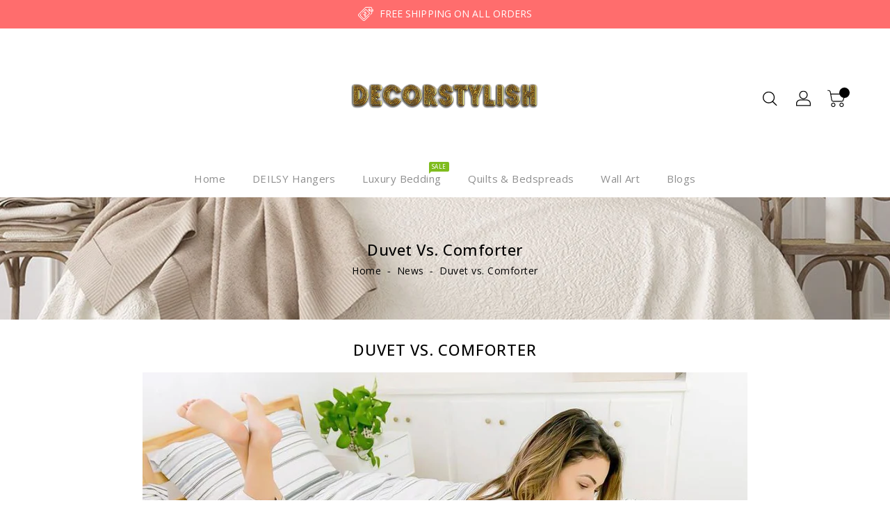

--- FILE ---
content_type: text/css
request_url: https://decorstylish.com/cdn/shop/t/19/assets/custom.scss.css?v=93760614073109685291719872990
body_size: 23487
content:
html.no-scroll{overflow:hidden}body .PageOverlay{position:fixed;top:0;left:0;height:100vh;width:100vw;z-index:10;visibility:hidden;opacity:0;background:#363636;-webkit-transition:opacity .3s ease-in-out,visibility .3s ease-in-out;transition:opacity .3s ease-in-out,visibility .3s ease-in-out}body .PageOverlay.is-visible{opacity:.5;visibility:visible}.site-header{position:relative}.wrapper-nav{margin:0 auto;background:transparent}#header{color:#000;font-weight:400;font-size:14px;font-family:Open Sans;letter-spacing:.1px}#header .nav-header{background:#ff6d6d;font-size:14px;font-weight:400;position:relative;text-align:center}@media (max-width: 767px){#header .nav-header{float:none;text-align:center}}#header .nav-header .header-block{text-align:center;padding:9px 0;position:relative;display:inline-block;vertical-align:middle}@media (max-width: 400px){#header .nav-header .header-block{padding-left:10px}}@media (max-width: 350px){#header .nav-header .header-block{padding-left:30px}}#header .nav-header .header-block .header-text{position:relative;font-size:14px;line-height:22px;color:#fff}#header .nav-header .header-block .header-text span{font-weight:600}@media (max-width: 767px){#header .nav-header .header-block .header-text{text-align:center}}@media (max-width: 543px){#header .nav-header .header-block .header-text{padding-left:0}}#header .nav-header .header-block .header-text svg{width:22px;height:22px;fill:#fff;margin-right:5px}#header .header-top{position:relative;background:#fff}@media (max-width: 991px){#header .header-top{position:unset;margin:0;padding:0}}#header .header-top .desktop-user-info{padding:0}#header .header-top .desktop-checkout{float:left;text-transform:capitalize;padding:34px 0 19px}@media (max-width: 991px){#header .header-top .desktop-checkout{float:none;padding:6px 0}}#header .header-top .desktop-checkout ul li{position:relative;margin-right:0;display:inline-block;vertical-align:middle}#header .header-top .desktop-checkout ul li:first-child a{padding-right:25px}@media (max-width: 991px){#header .header-top .desktop-checkout ul li:first-child a{padding-right:10px}}#header .header-top .desktop-checkout ul li:nth-child(2) a{padding-right:25px}@media (max-width: 991px){#header .header-top .desktop-checkout ul li:nth-child(2) a{padding-right:10px}}@media (min-width: 992px){#header .header-top .desktop-checkout ul li:last-child a{padding-right:0}}#header .header-top .desktop-checkout ul li:last-child:after{display:none}#header .header-top .desktop-checkout ul li:hover a{color:#080808}@media (min-width: 992px){#header .header-top .desktop-checkout ul li:after{content:"";height:12px;width:1px;background:#5d5d5d;position:absolute;right:9px;top:1px;bottom:0;margin:auto}}#header .header-top .desktop-checkout a{color:#000;display:inline-block;vertical-align:middle;position:relative;-webkit-transition:all .5s ease-in-out;-moz-transition:all .5s ease-in-out;-o-transition:all .5s ease-in-out;transition:all .5s ease-in-out}@media (max-width: 991px){#header .header-top .desktop-checkout a{padding:10px}}@media (max-width: 400px){#header .header-top .desktop-checkout a{padding:10px 1px}}#header .header-top .nav-menu{text-align:center;border-radius:5px}#header .header-top .nav-menu .page-width{display:flex;align-items:center}@media (max-width: 991px){#header .header-top .nav-menu .page-width{display:block}}#header #_desktop_search,#header #_mobile_search{cursor:pointer;float:right;position:relative;padding:35px 0 20px}@media (max-width: 991px){#header #_desktop_search,#header #_mobile_search{line-height:0;padding:5px 0}}#header #_desktop_search .search-toggle,#header #_mobile_search .search-toggle{width:40px;height:40px;display:block;-webkit-transition:all .5s;-moz-transition:all .5s;-o-transition:all .5s;transition:all .5s;cursor:pointer}#header #_desktop_search .search-toggle svg,#header #_mobile_search .search-toggle svg{fill:#000;-webkit-transition:all .5s;-moz-transition:all .5s;-o-transition:all .5s;transition:all .5s}@media (max-width: 991px){#header #_desktop_search .search-toggle svg,#header #_mobile_search .search-toggle svg{fill:#fff}}@media (min-width: 992px){#header #_desktop_search .search-toggle:hover svg,#header #_mobile_search .search-toggle:hover svg{fill:#080808}}#header #_desktop_search .search-info,#header #_mobile_search .search-info{position:absolute;right:0;top:71px;z-index:99}@media (max-width: 991px){#header #_desktop_search .search-info,#header #_mobile_search .search-info{top:50px}}#header #_desktop_search .search-info form,#header #_mobile_search .search-info form{width:100%;max-width:340px}@media (max-width: 543px){#header #_desktop_search .search-info form,#header #_mobile_search .search-info form{max-width:240px}}@media (max-width: 349px){#header #_desktop_search .search-info form,#header #_mobile_search .search-info form{max-width:215px}}#header #_desktop_search .search-info .search__input,#header #_mobile_search .search-info .search__input{min-width:340px;width:100%;height:40px;padding:5px 50px 5px 10px;background:#fff;border:1px solid rgba(0,0,0,.1);font-weight:400;font-family:Open Sans;text-transform:capitalize;font-size:13px;font-weight:500;letter-spacing:.8px;color:#a5a5a5;border-radius:0%}@media (max-width: 543px){#header #_desktop_search .search-info .search__input,#header #_mobile_search .search-info .search__input{min-width:240px}}@media (max-width: 349px){#header #_desktop_search .search-info .search__input,#header #_mobile_search .search-info .search__input{min-width:215px}}#header #_desktop_search .search-info .search__input::placeholder,#header #_mobile_search .search-info .search__input::placeholder{color:#a5a5a5;opacity:1}#header #_desktop_search .search-info .search__input:hover+.btn--link,#header #_mobile_search .search-info .search__input:hover+.btn--link{opacity:1}#header #_desktop_search .search-info .search__input:focus,#header #_mobile_search .search-info .search__input:focus{background:#fff}#header #_desktop_search .search-info .search-header__submit,#header #_mobile_search .search-info .search-header__submit{bottom:0;top:0;width:45px;padding:0;background:#000;text-align:center;color:#fff}#header #_desktop_search .search-info .search-header__submit:hover,#header #_mobile_search .search-info .search-header__submit:hover{background:#000;color:#fff}#header #_desktop_search .search-info .search-header__submit:hover .search-logo i,#header #_mobile_search .search-info .search-header__submit:hover .search-logo i{color:#fff}#header #_desktop_search .search-info .search-header__submit.btn--link:hover,#header #_desktop_search .search-info .search-header__submit.btn--link:focus,#header #_mobile_search .search-info .search-header__submit.btn--link:hover,#header #_mobile_search .search-info .search-header__submit.btn--link:focus{opacity:1}#header #_desktop_search .search-info .search-header__submit .icon__fallback-text,#header #_mobile_search .search-info .search-header__submit .icon__fallback-text{display:none;color:#000;position:unset!important;text-transform:uppercase;height:35px;width:auto;line-height:32px;-webkit-transition:all .5s;-moz-transition:all .5s;-o-transition:all .5s;transition:all .5s}@media (max-width: 991px){#header #_desktop_search .search-info .search-header__submit .search-logo svg,#header #_mobile_search .search-info .search-header__submit .search-logo svg{display:none}}#header #_desktop_search .search-info .search-header__submit .search-logo i,#header #_mobile_search .search-info .search-header__submit .search-logo i{color:#fff}#header #_desktop_search .search-info .search-results li a img,#header #_mobile_search .search-info .search-results li a img{border:1px solid #e9e9e9}#header #_desktop_search .search-info .search-results li a .price,#header #_mobile_search .search-info .search-results li a .price{padding-top:0}#header .header-logo-section{padding:24px 15px 15px;text-align:center;margin:0 auto;display:inline-block}@media (max-width: 991px){#header .header-logo-section{float:none;display:block;position:unset;text-align:center;margin:0 auto;clear:both;padding:0 0 20px}}#header .header-logo-section .header__logo{margin:0}#header .header-logo-section .header__logo a{display:inline-block}#header .header-logo-section.logo-left{float:left;text-align:left;width:100%}#header .header-user-selection{float:right;padding:0}#header .megamenu-header{display:inline-block;vertical-align:middle;padding:0}#_desktop_user_info,#_mobile_user_info{cursor:pointer;float:right;text-align:right;position:relative;padding:35px 8px 20px;-webkit-transition:all .5s;-moz-transition:all .5s;-o-transition:all .5s;transition:all .5s}@media (max-width: 991px){#_desktop_user_info,#_mobile_user_info{padding:5px 0;margin:0}}@media (max-width: 767px){#_desktop_user_info,#_mobile_user_info{margin:0}}#_desktop_user_info .userinfo-title,#_mobile_user_info .userinfo-title{cursor:pointer}#_desktop_user_info .userinfo-title .userinfo-toggle,#_mobile_user_info .userinfo-title .userinfo-toggle{width:40px;height:40px;display:block;-webkit-transition:all .5s;-moz-transition:all .5s;-o-transition:all .5s;transition:all .5s;cursor:pointer}#_desktop_user_info .userinfo-title .userinfo-toggle svg,#_mobile_user_info .userinfo-title .userinfo-toggle svg{fill:#000;-webkit-transition:all .5s;-moz-transition:all .5s;-o-transition:all .5s;transition:all .5s}@media (max-width: 991px){#_desktop_user_info .userinfo-title .userinfo-toggle svg,#_mobile_user_info .userinfo-title .userinfo-toggle svg{fill:#fff}}@media (min-width: 992px){#_desktop_user_info .userinfo-title .userinfo-toggle:hover svg,#_mobile_user_info .userinfo-title .userinfo-toggle:hover svg{fill:#080808}}#_desktop_cart,#_mobile_cart{text-align:left;white-space:nowrap;position:relative;padding:35px 0 20px;float:right}@media (max-width: 991px){#_desktop_cart,#_mobile_cart{padding:5px 14px 5px 0}}#_desktop_cart .cart-display .cart-title,#_mobile_cart .cart-display .cart-title{cursor:pointer;position:relative}#_desktop_cart .cart-display .cart-title .cart-logo,#_mobile_cart .cart-display .cart-title .cart-logo{width:40px;height:40px;position:relative;display:inline-block;vertical-align:middle;-webkit-transition:all .5s;-moz-transition:all .5s;-o-transition:all .5s;transition:all .5s}#_desktop_cart .cart-display .cart-title .cart-logo svg,#_mobile_cart .cart-display .cart-title .cart-logo svg{fill:#000;-webkit-transition:all .5s;-moz-transition:all .5s;-o-transition:all .5s;transition:all .5s}@media (max-width: 991px){#_desktop_cart .cart-display .cart-title .cart-logo svg,#_mobile_cart .cart-display .cart-title .cart-logo svg{fill:#fff}}@media (min-width: 992px){#_desktop_cart .cart-display .cart-title .cart-logo:hover svg,#_mobile_cart .cart-display .cart-title .cart-logo:hover svg{fill:#080808}}#_desktop_cart .cart-display .cart-title .cart-qty,#_mobile_cart .cart-display .cart-title .cart-qty{transition:all .7s;border-radius:50%;height:15px;width:15px;background:#000;color:#fff;font-size:11px;right:3px;top:3px;position:absolute;left:auto;bottom:auto;text-align:center;margin:0;line-height:14px;padding:0;letter-spacing:0}@media (max-width: 991px){#_desktop_cart .cart-display .cart-title .cart-qty,#_mobile_cart .cart-display .cart-title .cart-qty{background:#fff;color:#000;height:14px;width:14px;line-height:14px;right:8px;top:5px;font-size:11px}}#_desktop_cart .cart-display .cart-dropdown-inner,#_mobile_cart .cart-display .cart-dropdown-inner{position:absolute;z-index:18;width:350px;right:5px;top:71px;background:#fff none repeat scroll 0 0;border:1px solid #ebebeb;font-family:Open Sans;left:auto;text-align:left;line-height:1.25;-webkit-transition:all .5s;-moz-transition:all .5s;-o-transition:all .5s;transition:all .5s}@media (max-width: 991px){#_desktop_cart .cart-display .cart-dropdown-inner,#_mobile_cart .cart-display .cart-dropdown-inner{top:50px;right:15px;width:300px}}@media (max-width: 543px){#_desktop_cart .cart-display .cart-dropdown-inner,#_mobile_cart .cart-display .cart-dropdown-inner{width:280px}}#_desktop_cart .cart-display .cart-dropdown-inner .product-list,#_mobile_cart .cart-display .cart-dropdown-inner .product-list{max-height:252px;padding:10px}#_desktop_cart .cart-display .cart-dropdown-inner .product-list .product,#_mobile_cart .cart-display .cart-dropdown-inner .product-list .product{padding-bottom:10px;position:relative;display:block;overflow:hidden}#_desktop_cart .cart-display .cart-dropdown-inner .product-list .product:hover,#_mobile_cart .cart-display .cart-dropdown-inner .product-list .product:hover{color:#000}#_desktop_cart .cart-display .cart-dropdown-inner .product-list .product:last-child,#_mobile_cart .cart-display .cart-dropdown-inner .product-list .product:last-child{padding-bottom:0}#_desktop_cart .cart-display .cart-dropdown-inner .product-list .product .product-img,#_mobile_cart .cart-display .cart-dropdown-inner .product-list .product .product-img{width:85px;display:inline-block;float:left;border:1px solid #e9e9e9}#_desktop_cart .cart-display .cart-dropdown-inner .product-list .product .product-data,#_mobile_cart .cart-display .cart-dropdown-inner .product-list .product .product-data{overflow:hidden;text-align:left;padding:15px}#_desktop_cart .cart-display .cart-dropdown-inner .product-list .product .product-data span,#_mobile_cart .cart-display .cart-dropdown-inner .product-list .product .product-data span{display:block;cursor:pointer}#_desktop_cart .cart-display .cart-dropdown-inner .product-list .product .product-data .product-title,#_mobile_cart .cart-display .cart-dropdown-inner .product-list .product .product-data .product-title{white-space:normal;font-weight:400;color:#000;-webkit-transition:all .5s ease-in-out;-moz-transition:all .5s ease-in-out;-o-transition:all .5s ease-in-out;transition:all .5s ease-in-out}#_desktop_cart .cart-display .cart-dropdown-inner .product-list .product .product-data .product-title:hover,#_mobile_cart .cart-display .cart-dropdown-inner .product-list .product .product-data .product-title:hover{color:#777}#_desktop_cart .cart-display .cart-dropdown-inner .product-list .product a.remove,#_mobile_cart .cart-display .cart-dropdown-inner .product-list .product a.remove{position:absolute;top:0;right:0;cursor:pointer}#_desktop_cart .cart-display .cart-dropdown-inner .product-list .product a.remove i,#_mobile_cart .cart-display .cart-dropdown-inner .product-list .product a.remove i{font-size:20px;color:#000;-webkit-transition:all .5s ease-in-out;-moz-transition:all .5s ease-in-out;-o-transition:all .5s ease-in-out;transition:all .5s ease-in-out}#_desktop_cart .cart-display .cart-dropdown-inner .product-list .product a.remove i:hover,#_mobile_cart .cart-display .cart-dropdown-inner .product-list .product a.remove i:hover{color:#777}#_desktop_cart .cart-display .cart-dropdown-inner .cart__footer,#_mobile_cart .cart-display .cart-dropdown-inner .cart__footer{padding:15px;border-top:1px solid #eee}@media (max-width: 543px){#_desktop_cart .cart-display .cart-dropdown-inner .cart__footer,#_mobile_cart .cart-display .cart-dropdown-inner .cart__footer{padding:15px 10px}}#_desktop_cart .cart-display .cart-dropdown-inner .cart__footer .grid__item,#_mobile_cart .cart-display .cart-dropdown-inner .cart__footer .grid__item{width:100%;font-size:16px;float:none;overflow:hidden}#_desktop_cart .cart-display .cart-dropdown-inner .cart__footer .grid__item .cart-links,#_mobile_cart .cart-display .cart-dropdown-inner .cart__footer .grid__item .cart-links{text-align:center}#_desktop_cart .cart-display .cart-dropdown-inner .cart__footer .grid__item .cart-links .btn,#_mobile_cart .cart-display .cart-dropdown-inner .cart__footer .grid__item .cart-links .btn{-webkit-transition:all .4s;-moz-transition:all .4s;-o-transition:all .4s;transition:all .4s}#_desktop_cart .cart-display .cart-dropdown-inner .cart__footer .grid__item .cart-links .btn.view-cart,#_mobile_cart .cart-display .cart-dropdown-inner .cart__footer .grid__item .cart-links .btn.view-cart,#_desktop_cart .cart-display .cart-dropdown-inner .cart__footer .grid__item .cart-links .btn.view-cart:hover,#_mobile_cart .cart-display .cart-dropdown-inner .cart__footer .grid__item .cart-links .btn.view-cart:hover{background-color:#000;border-color:#000;color:#fff}#_desktop_cart .cart-display .cart-dropdown-inner .cart__empty,#_mobile_cart .cart-display .cart-dropdown-inner .cart__empty{padding:10px;color:#999}.fixed-header{background-color:#fff;position:fixed!important;top:0!important;left:0;width:100%;max-width:100%!important;z-index:99;right:0;padding:0;box-shadow:2px 3px 3px #0000001a;animation:slide-down .7s;-moz-animation:slide-down .7s;-webkit-animation:slide-down .7s;-o-animation:slide-down .7s;overflow:visible}@media (max-width: 767px){.fixed-header{background-color:#080808}}.fixed-header #_desktop_search .search-info .search__input{background-color:#fff;border:1px solid #eee}.fixed-header #_desktop_search .search-info .search__input:focus{background:#fff}@keyframes slide-down{0%{transform:translateY(-100%);-webkit-transform:translateY(-100%);-ms-transform:translateY(-100%);-o-transform:translateY(-100%);-moz-transform:translateY(-100%)}to{transform:translateY(0);-webkit-transform:translateY(0);-ms-transform:translateY(0);-o-transform:translateY(0);-moz-transform:translateY(0)}}#_desktop_top_menu.fixed-header #top-menu>li a .title{color:#fff}#_desktop_top_menu.fixed-header #top-menu>li a i{color:#fff}.navfullwidth{clear:both;padding:0;background:#fff}#shopify-section-Ishi_megamenu{display:block}#mobile_top_menu_wrapper{position:fixed;top:0;left:0;width:300px;bottom:0;background:#fff;z-index:999;overflow-y:auto;overflow-x:auto}#mobile_top_menu_wrapper #top_menu_closer{cursor:pointer;padding:15px 15px 10px;text-align:right}#mobile_top_menu_wrapper #top_menu_closer i{font-size:24px;color:#000}#mobile_top_menu_wrapper #_mobile_top_menu{padding:0 15px}#mobile_top_menu_wrapper #top-menu{margin-bottom:0;text-align:left;display:block;padding:0}#mobile_top_menu_wrapper .top-menu .collapse-icons[aria-expanded=true] .add{display:none}#mobile_top_menu_wrapper .top-menu .collapse-icons[aria-expanded=true] .remove{display:block}#mobile_top_menu_wrapper .top-menu .collapse-icons .remove{display:none}#mobile_top_menu_wrapper .top-menu .navbar-toggler{display:inline-block;padding:0;position:absolute;right:0;cursor:pointer;color:#333}#mobile_top_menu_wrapper .top-menu .navbar-toggler i{font-size:24px}#mobile_top_menu_wrapper .top-menu a{padding:0;margin:0}#mobile_top_menu_wrapper .top-menu .collapse{display:none}#mobile_top_menu_wrapper .top-menu .collapse.in{display:block}#mobile_top_menu_wrapper .top-menu .sub-menu{box-shadow:none;z-index:inherit;display:block;position:static;overflow:hidden;margin-left:0;width:100%;min-width:100%;border:none}#mobile_top_menu_wrapper .top-menu .sub-menu.collapse{display:none}#mobile_top_menu_wrapper .top-menu .sub-menu.collapse.in{display:block}#mobile_top_menu_wrapper .top-menu .sub-menu ul{margin:0;padding:0}#mobile_top_menu_wrapper .top-menu .sub-menu ul>li{float:none;margin:0}#mobile_top_menu_wrapper .top-menu .sub-menu ul>li a{text-transform:none}#mobile_top_menu_wrapper .top-menu .sub-menu ul{padding:10px 0 0 15px}#mobile_top_menu_wrapper .top-menu .sub-menu .mainmenu-dropdown li a{display:inline-block}#mobile_top_menu_wrapper .top-menu .sub-menu .mainmenu-dropdown .sub-category .top-menu .category{padding:10px 0 5px}#mobile_top_menu_wrapper .top-menu .sub-menu .mainmenu-dropdown .sub-category .top-menu .category a{font-size:14px}#mobile_top_menu_wrapper .top-menu .popover{border-radius:0}.mobile-menu-overlay{background-color:#00000080;height:100%;left:0;opacity:0;position:fixed;top:0;transition:opacity .2s,visibility 0ms .2s;visibility:hidden;width:100%;z-index:998;-webkit-transition:all .5s;-moz-transition:all .5s;-o-transition:all .5s;transition:all .5s}.mobile-menu-overlay.active{opacity:1;visibility:visible}.mobile-width{width:100%!important}@media (max-width: 991px){.mobile-width{background-color:#000}}.mobile-width .mobile_search{padding:0!important}.mobile-width .mobile-width-left{float:left;padding:5px}.mobile-width .mobile-width-left #menu-icon{cursor:pointer;width:40px;height:40px}.mobile-width .mobile-width-left #menu-icon svg{fill:#fff}.mobile-width .mobile-width-right{float:right}.mobile-width .mobile-width-right>div{float:right!important}#_desktop_top_menu{padding:0;vertical-align:middle}#_desktop_top_menu #top-menu{text-align:center;margin-bottom:0}#top-menu h3{position:relative;-webkit-transition:all .3s;-moz-transition:all .3s;-o-transition:all .3s;transition:all .3s;margin:0;letter-spacing:.5px;color:#000;font-size:15px;font-weight:400}@media (min-width: 992px){#top-menu h3{font-size:16px;font-weight:500}}#top-menu>li{display:inline-block;vertical-align:middle;position:relative}@media (max-width: 991px){#top-menu>li{display:block;padding:15px 0;border-bottom:1px solid #eee}#top-menu>li:last-child{border-bottom:none}}#top-menu>li .dropdown-item{white-space:normal}#top-menu>li>a{display:inline-block;padding:14px 17px;position:relative;-webkit-transition:all .3s ease-in-out;-moz-transition:all .3s ease-in-out;-o-transition:all .3s ease-in-out;transition:all .3s ease-in-out}@media (min-width: 992px){#top-menu>li>a:before{background:#080808;bottom:0;content:"";left:0;position:absolute;right:-1px;top:0;transform:scaleY(0);-webkit-transform:scaleY(0);-moz-transform:scaleY(0);-ms-transform:scaleY(0);-o-transform:scaleY(0);transition:all .45s ease 0s;-webkit-transition:all .45s ease 0s;-moz-transition:all .45s ease 0s;-ms-transition:all .45s ease 0s;-o-transition:all .45s ease 0s;z-index:-1}}@media (max-width: 991px){#top-menu>li>a{display:inline-block;vertical-align:middle;padding:15px}}#top-menu>li>a .title{display:inline-block;vertical-align:middle;font-weight:400;text-transform:capitalize;font-size:15px;letter-spacing:.45px;color:#8f8f8f;line-height:26px;-webkit-transition:all .4s;-moz-transition:all .4s;-o-transition:all .4s;transition:all .4s}@media (max-width: 991px){#top-menu>li>a .title{float:left;color:#000;line-height:20px;font-weight:400;font-size:16px}}#top-menu>li>a i{display:none}#top-menu>li>a span{background:#7fbc1e none repeat scroll 0 0;border-radius:2px;font-size:8px;font-weight:500;right:6px;padding:1px 4px;position:absolute;top:3px;text-transform:uppercase;letter-spacing:.5px;color:#fff}#top-menu>li>a span:before{width:0;height:0;content:"";position:absolute;bottom:-3px;left:0;border:3px solid;border-top-color:currentcolor;border-right-color:currentcolor;border-bottom-color:currentcolor;border-left-color:currentcolor;border-color:#ff0000 transparent transparent #ff0000}@media (max-width: 991px){#top-menu>li>a span{padding:0 3px;top:0;float:right;left:auto;right:0;position:relative;margin:0 6px}}#top-menu>li>a span.new{background:#000 none repeat scroll 0 0}#top-menu>li>a span.new:before{border-color:black transparent transparent black}@media (max-width: 991px){#top-menu>li>a span.new{display:none}}#top-menu>li>a span.sale{background:#7fbc1e none repeat scroll 0 0}#top-menu>li>a span.sale:before{border-color:#7fbc1e transparent transparent #7fbc1e}@media (max-width: 991px){#top-menu>li>a span.sale{display:none}}#top-menu>li>a span.hot{background-color:red}@media (max-width: 991px){#top-menu>li>a span.hot{display:none}}#_desktop_top_menu #top-menu>li .sub-menu{position:relative}#_desktop_top_menu #top-menu>li .sub-menu.collapse{font-family:Open Sans;background-color:#fff;background-position:right bottom;background-repeat:no-repeat;display:block;position:absolute;text-align:left;top:170%;left:0;margin:0;padding:20px 14px;z-index:18;visibility:hidden;border-radius:3px;opacity:0;border:0;-webkit-transition:all .7s ease;-o-transition:all .7s ease;transition:all .7s ease;-webkit-box-shadow:0px 6px 15px rgba(0,0,0,.2);box-shadow:0 6px 15px #0003}@media (min-width: 992px){#top-menu>li:hover>a:before{transform:scaleY(1);-webkit-transform:scaleX(1);-moz-transform:scaleX(1);-ms-transform:scaleX(1);-o-transform:scaleX(1);transition-timing-function:cubic-bezier(.52,1.64,.37,.66);-webkit-transition-timing-function:cubic-bezier(.52,1.64,.37,.66);-moz-transition-timing-function:cubic-bezier(.52,1.64,.37,.66);-ms-transition-timing-function:cubic-bezier(.52,1.64,.37,.66);-o-transition-timing-function:cubic-bezier(.52,1.64,.37,.66);z-index:0}#top-menu>li:hover>a .title{color:#8f8f8f}}#_desktop_top_menu #top-menu>li:hover:hover .sub-menu{visibility:visible;top:100%;opacity:1}.top-menu.mainmenu-dropdown{display:block;overflow:hidden}.top-menu.mainmenu-dropdown .sub-category{text-align:left;width:200px;float:left;margin-bottom:0}@media (max-width: 991px){.top-menu.mainmenu-dropdown .sub-category{padding:10px 0}}.top-menu.mainmenu-dropdown .sub-category>a{padding-bottom:4px;margin-bottom:17px;position:relative}.top-menu.mainmenu-dropdown .sub-category>a:before{border-top:1px solid #ddd;bottom:-7px;content:"";position:absolute;left:0;width:50%}@media (max-width: 991px){.top-menu.mainmenu-dropdown .sub-category>a:before{display:none}}.top-menu.mainmenu-dropdown .sub-category>a h3{color:#000;display:block;text-transform:capitalize;font-weight:400;font-size:14px}@media (min-width: 992px){.top-menu.mainmenu-dropdown .sub-category>a h3{font-size:15px;color:#080808}}.top-menu.mainmenu-dropdown .sub-category ul .category:last-child a{padding-bottom:0}.top-menu.mainmenu-dropdown li a{font-family:Open Sans;padding-bottom:12px;font-size:14px;display:block;color:#666;font-weight:400}@media (max-width: 991px){.top-menu.mainmenu-dropdown li a{color:#000}}@media (min-width: 992px){.top-menu.mainmenu-dropdown li a:hover{color:#000}}.top-menu .collapse{display:inherit}.top-menu .popover{max-width:inherit}.img-container{clear:both;margin-top:20px}@media (max-width: 991px){.img-container{display:none}}.grid__item--Ishi_megamenu{padding:0}.grid__item--Ishi_megamenu .grid-view-item__image-container{position:relative;width:100%;overflow:hidden;display:block}.grid__item--Ishi_megamenu .grid-view-item__image-container .grid-view-item__image-wrapper{width:130px;margin:0}.grid__item--Ishi_megamenu .grid-view-item__image-container .grid-view-item__image-wrapper a{padding:0}.grid__item--Ishi_megamenu .grid-view-item__image-container .grid-view-item__image-wrapper a img{border:1px solid #e9e9e9;position:relative}.grid__item--Ishi_megamenu .grid-view-item__image-container .product-description{text-align:left;margin-top:5px}.grid__item--Ishi_megamenu .grid-view-item__image-container .product-description .product-detail .grid-view-item__title{display:block;color:#222;font-size:14px;font-weight:400;margin-bottom:3px}.grid__item--Ishi_megamenu .grid-view-item__image-container .product-description .grid-view-item__meta{font-size:14px;font-weight:400}.grid__item--Ishi_megamenu .grid-view-item__image-container .product-description .grid-view-item__meta span,.grid__item--Ishi_megamenu .grid-view-item__image-container .product-description .grid-view-item__meta s{color:#666}.grid__item--Ishi_megamenu .grid-view-item__image-container .product-description .grid-view-item__meta .is-bold{color:#000;font-weight:500}.grid__item--Ishi_megamenu .grid-view-item__image-container .product-description .grid-view-item__meta .discount-percentage{margin:0 4px}.grid__item--Ishi_megamenu .grid-view-item__image-container .product-description .grid-view-item__meta .discount-percentage span,.grid__item--Ishi_megamenu .grid-view-item__image-container .product-description .grid-view-item__meta .visually-hidden,.grid__item--Ishi_megamenu .grid-view-item__image-container .product-description .grid-view-item__meta .product-price__sold-out{display:none}.ishi-slider-section{margin-bottom:30px;padding:0 35px}@media (max-width: 991px){.ishi-slider-section{padding:0 15px}}@media (max-width: 767px){.ishi-slider-section{padding:0}}.ishi-slider-section .ishislider{overflow:hidden}#ishislideshow-carousel{position:relative}#ishislideshow-carousel .owl-nav{margin-bottom:0;margin-top:0}@media (max-width: 767px){#ishislideshow-carousel .owl-nav{display:none}}#ishislideshow-carousel .owl-nav .owl-prev,#ishislideshow-carousel .owl-nav .owl-next{border:none;border-radius:0%;height:40px;width:40px;position:absolute;top:48%;margin:4px;left:10px;right:auto;box-shadow:none;border:1px solid black;background-color:#000;-webkit-transition:all .7s;-moz-transition:all .7s;-o-transition:all .7s;transition:all .7s}@media (min-width: 768px){#ishislideshow-carousel .owl-nav .owl-prev,#ishislideshow-carousel .owl-nav .owl-next{-moz-transform:translateX(-100px);-webkit-transform:translateX(-100px);-o-transform:translateX(-100px);-ms-transform:translateX(-100px)}}#ishislideshow-carousel .owl-nav .owl-prev:hover,#ishislideshow-carousel .owl-nav .owl-next:hover{background-color:#000;border-color:#000}#ishislideshow-carousel .owl-nav .owl-prev:hover i:after,#ishislideshow-carousel .owl-nav .owl-next:hover i:after{color:#fff}#ishislideshow-carousel .owl-nav .owl-prev i:after,#ishislideshow-carousel .owl-nav .owl-next i:after{color:#fff;font-size:26px;margin-left:-1px}#ishislideshow-carousel .owl-nav .owl-next{right:10px;left:auto}@media (min-width: 768px){#ishislideshow-carousel .owl-nav .owl-next{-moz-transform:translateX(100px);-webkit-transform:translateX(100px);-o-transform:translateX(100px);-ms-transform:translateX(100px)}}#ishislideshow-carousel .owl-dots{position:absolute;bottom:10px;right:0;left:0;margin:0 auto;text-align:center;-webkit-transition:all .3s;-moz-transition:all .3s;-o-transition:all .3s;transition:all .3s}@media (max-width: 543px){#ishislideshow-carousel .owl-dots{bottom:5px}}#ishislideshow-carousel .owl-dots .owl-dot{display:inline-block;vertical-align:middle}#ishislideshow-carousel .owl-dots .owl-dot span{width:50px;height:3px;border:1px solid black;background:#000;border-radius:0;margin:0 3px;display:block}#ishislideshow-carousel .owl-dots .owl-dot.active span{background-color:#000;border-color:#000}#ishislideshow-carousel:hover .owl-nav .owl-prev,#ishislideshow-carousel:hover .owl-nav .owl-next{opacity:1;-moz-transform:translate(40px);-webkit-transform:translate(40px);-o-transform:translate(40px);-ms-transform:translate(40px)}@media (max-width: 991px){#ishislideshow-carousel:hover .owl-nav .owl-prev,#ishislideshow-carousel:hover .owl-nav .owl-next{-moz-transform:translate(10px);-webkit-transform:translate(10px);-o-transform:translate(10px);-ms-transform:translate(10px)}}#ishislideshow-carousel:hover .owl-nav .owl-next{-moz-transform:translate(-40px);-webkit-transform:translate(-40px);-o-transform:translate(-40px);-ms-transform:translate(-40px)}@media (max-width: 991px){#ishislideshow-carousel:hover .owl-nav .owl-next{-moz-transform:translate(-10px);-webkit-transform:translate(-10px);-o-transform:translate(-10px);-ms-transform:translate(-10px)}}#ishislideshow-carousel .slideshow__link{display:flex;align-items:center}#ishislideshow-carousel .page-width{position:absolute;left:0;right:0}@media (min-width: 1500px){#ishislideshow-carousel .page-width{max-width:1400px}}#ishislideshow-carousel .slider-content{padding:0}#ishislideshow-carousel .slider-content .main-title{font-size:75px;text-transform:unset;line-height:80px;margin-bottom:25px;padding-bottom:25px;letter-spacing:0px;font-weight:600;font-family:Open Sans;position:relative}@media (max-width: 1499px){#ishislideshow-carousel .slider-content .main-title{font-size:65px;line-height:70px}}@media (max-width: 1399px){#ishislideshow-carousel .slider-content .main-title{font-size:60px;line-height:65px}}@media (max-width: 1199px){#ishislideshow-carousel .slider-content .main-title{font-size:50px;line-height:55px}}@media (max-width: 991px){#ishislideshow-carousel .slider-content .main-title{font-size:38px;line-height:40px;margin-bottom:20px;padding-bottom:20px}}@media (max-width: 767px){#ishislideshow-carousel .slider-content .main-title{font-size:28px;line-height:30px;margin-bottom:15px;padding-bottom:15px}}@media (max-width: 543px){#ishislideshow-carousel .slider-content .main-title{font-size:22px;line-height:24px;margin-bottom:10px;padding-bottom:10px}}@media (max-width: 415px){#ishislideshow-carousel .slider-content .main-title{font-size:20px;line-height:22px}}@media (max-width: 380px){#ishislideshow-carousel .slider-content .main-title{font-size:18px}}@media (max-width: 350px){#ishislideshow-carousel .slider-content .main-title{font-size:16px;line-height:18px}}#ishislideshow-carousel .slider-content .main-title:after{position:absolute;content:"";left:0;right:0;bottom:0;width:120px;margin:auto;height:1px;background:currentcolor}@media (max-width: 767px){#ishislideshow-carousel .slider-content .main-title:after{width:80px}}@media (max-width: 543px){#ishislideshow-carousel .slider-content .main-title:after{width:60px}}#ishislideshow-carousel .slider-content .sub-title{font-size:22px;line-height:24px;margin-bottom:40px;letter-spacing:4px}@media (max-width: 1499px){#ishislideshow-carousel .slider-content .sub-title{font-size:20px}}@media (max-width: 1199px){#ishislideshow-carousel .slider-content .sub-title{font-size:16px}}@media (max-width: 991px){#ishislideshow-carousel .slider-content .sub-title{font-size:15px;line-height:22px;letter-spacing:3px;margin-bottom:25px}}@media (max-width: 767px){#ishislideshow-carousel .slider-content .sub-title{font-size:14px;line-height:20px;letter-spacing:2px;margin-bottom:15px}}@media (max-width: 543px){#ishislideshow-carousel .slider-content .sub-title{font-size:13px;line-height:16px;letter-spacing:1px;margin-bottom:10px}}@media (max-width: 415px){#ishislideshow-carousel .slider-content .sub-title{font-size:12px;line-height:14px;letter-spacing:.5px}}@media (max-width: 380px){#ishislideshow-carousel .slider-content .sub-title{font-size:11px}}@media (max-width: 767px){#ishislideshow-carousel .slider-content .slider-btn{padding:7px 14px;font-size:13px}}@media (max-width: 543px){#ishislideshow-carousel .slider-content .slider-btn{padding:6px 12px;font-size:12px}}@media (max-width: 415px){#ishislideshow-carousel .slider-content .slider-btn{padding:5px 10px;font-size:11px}}@media (max-width: 380px){#ishislideshow-carousel .slider-content .slider-btn{padding:5px 8px;font-size:10px}}@media (max-width: 350px){#ishislideshow-carousel .slider-content .slider-btn{padding:4px 8px;font-size:9px}}#ishislideshow-carousel .owl-item.active .sub-title{-webkit-animation-duration:1s;animation-duration:1s;-webkit-animation-fill-mode:both;animation-fill-mode:both;animation-name:fadeInDown;animation-delay:.3s}#ishislideshow-carousel .owl-item.active .main-title{-webkit-animation-duration:1s;animation-duration:1s;-webkit-animation-fill-mode:both;animation-fill-mode:both;animation-name:fadeInDown;animation-delay:.35s}#ishislideshow-carousel .owl-item.active .desc{-webkit-animation-duration:1s;animation-duration:1s;-webkit-animation-fill-mode:both;animation-fill-mode:both;animation-name:fadeInDown;animation-delay:.4s}#ishislideshow-carousel .owl-item.active .slider-btn{-webkit-animation-duration:1s;animation-duration:1s;-webkit-animation-fill-mode:both;animation-fill-mode:both;animation-name:fadeInDown;animation-delay:.5s}.ishi-topbanner-section{margin-bottom:40px}@media (max-width: 991px){.ishi-topbanner-section{margin-bottom:0}}@media (max-width: 767px){.ishi-topbanner-section{margin-bottom:15px}}.ishi-topbanner-section #ishitopbanners{position:relative;padding:0 20px}@media (max-width: 991px){.ishi-topbanner-section #ishitopbanners{padding:0}}.ishi-topbanner-section #ishitopbanners .ishitopbanners-container{overflow:hidden;position:relative;margin-bottom:30px}@media (max-width: 767px){.ishi-topbanner-section #ishitopbanners .ishitopbanners-container{margin-bottom:15px}}.ishi-topbanner-section #ishitopbanners .ishitopbanners-container .image-container{overflow:hidden;display:block;position:relative}.ishi-topbanner-section #ishitopbanners .ishitopbanners-container .image-container img{max-width:100%;width:100%;-webkit-transform-style:unset;transform-style:unset;-webkit-transition:all .7s;-moz-transition:all .7s;-ms-transition:all .7s;-o-transition:all .7s;transition:all .7s}.ishi-topbanner-section #ishitopbanners .ishitopbanners-container .image-container .banner-desc{position:absolute;top:auto;bottom:20px;text-align:left;display:block;padding:0;z-index:1;left:auto;right:10px;cursor:pointer}@media (max-width: 991px){.ishi-topbanner-section #ishitopbanners .ishitopbanners-container .image-container .banner-desc{bottom:11px;right:2px}}.ishi-topbanner-section #ishitopbanners .ishitopbanners-container .image-container .banner-data{margin:0 35px 75px}@media (max-width: 1300px){.ishi-topbanner-section #ishitopbanners .ishitopbanners-container .image-container .banner-data{margin:0 30px 55px}}@media (max-width: 991px){.ishi-topbanner-section #ishitopbanners .ishitopbanners-container .image-container .banner-data{margin:0 20px 30px}}@media (max-width: 767px){.ishi-topbanner-section #ishitopbanners .ishitopbanners-container .image-container .banner-data{margin:0 30px 110px}}@media (max-width: 450px){.ishi-topbanner-section #ishitopbanners .ishitopbanners-container .image-container .banner-data{margin:0 25px 55px}}.ishi-topbanner-section #ishitopbanners .ishitopbanners-container .image-container .banner-data .banner-title{font-size:24px;line-height:100px;font-weight:400;letter-spacing:.72px;color:#555;position:relative}@media screen and (min-width: 1400px) and (max-width: 1760px){.ishi-topbanner-section #ishitopbanners .ishitopbanners-container .image-container .banner-data .banner-title{font-size:18px}}@media (max-width: 1400px){.ishi-topbanner-section #ishitopbanners .ishitopbanners-container .image-container .banner-data .banner-title{font-size:16px;line-height:20px}}@media screen and (min-width: 767px) and (max-width: 1199px){.ishi-topbanner-section #ishitopbanners .ishitopbanners-container .image-container .banner-data .banner-title{font-size:14px;line-height:16px}}@media (max-width: 767px){.ishi-topbanner-section #ishitopbanners .ishitopbanners-container .image-container .banner-data .banner-title{font-size:23px;line-height:30px}}@media (max-width: 543px){.ishi-topbanner-section #ishitopbanners .ishitopbanners-container .image-container .banner-data .banner-title{font-size:16px;line-height:25px}}.ishi-topbanner-section #ishitopbanners .ishitopbanners-container .image-container .banner-data .banner-subtitle{font-size:60px;line-height:60px;font-weight:600;color:#ffff76;letter-spacing:0;-webkit-transition:all .7s;-moz-transition:all .7s;-ms-transition:all .7s;-o-transition:all .7s;transition:all .7s}@media screen and (min-width: 1400px) and (max-width: 1700px){.ishi-topbanner-section #ishitopbanners .ishitopbanners-container .image-container .banner-data .banner-subtitle{font-size:54px;line-height:60px}}@media screen and (min-width: 1200px) and (max-width: 1400px){.ishi-topbanner-section #ishitopbanners .ishitopbanners-container .image-container .banner-data .banner-subtitle{font-size:40px;line-height:50px}}@media screen and (min-width: 1090px) and (max-width: 1200px){.ishi-topbanner-section #ishitopbanners .ishitopbanners-container .image-container .banner-data .banner-subtitle{font-size:30px;line-height:40px}}@media screen and (min-width: 768px) and (max-width: 1090px){.ishi-topbanner-section #ishitopbanners .ishitopbanners-container .image-container .banner-data .banner-subtitle{font-size:23px;line-height:30px}}@media (max-width: 767px){.ishi-topbanner-section #ishitopbanners .ishitopbanners-container .image-container .banner-data .banner-subtitle{font-size:50px;line-height:50px}}@media (max-width: 450px){.ishi-topbanner-section #ishitopbanners .ishitopbanners-container .image-container .banner-data .banner-subtitle{font-size:26px;line-height:26px}}.ishi-topbanner-section #ishitopbanners .ishitopbanners-container .image-container .banner-btn{position:absolute;bottom:2px;right:10px;display:inline-block;vertical-align:left}@media (max-width: 543px){.ishi-topbanner-section #ishitopbanners .ishitopbanners-container .image-container .banner-btn{bottom:0}}.ishi-topbanner-section #ishitopbanners .ishitopbanners-container .image-container .banner-btn a{background-color:transparent;padding:0;box-shadow:none;color:#ffff85;font-size:12px;-webkit-transition:all .5s;-moz-transition:all .5s;-o-transition:all .5s;transition:all .5s}@media screen and (min-width: 767px) and (max-width: 1199px){.ishi-topbanner-section #ishitopbanners .ishitopbanners-container .image-container .banner-btn a{font-size:12px}}@media (max-width: 543px){.ishi-topbanner-section #ishitopbanners .ishitopbanners-container .image-container .banner-btn a{font-size:12px}}.ishi-topbanner-section #ishitopbanners .ishitopbanners-container .image-container .banner-btn a:before{content:"";position:absolute;bottom:0;left:0;right:0;opacity:1;border-bottom:1px solid #FFFF85;-webkit-transition:all .5s;-moz-transition:all .5s;-o-transition:all .5s;transition:all .5s;width:100%;margin:0 auto}.ishi-topbanner-section #ishitopbanners .ishitopbanners-container .image-container .banner-btn a:hover{color:#fdfdfb}.ishi-topbanner-section #ishitopbanners .ishitopbanners-container .image-container .banner-btn a:hover:before{border-color:#080808;width:80%}@media (max-width: 543px){.ishi-topbanner-section #ishitopbanners .ishitopbanners-container:hover{opacity:1}}.ishi-topbanner-section #ishitopbanners .ishitopbanners-container:hover .image-container img{-moz-transform:scale(1.09);-webkit-transform:scale(1.09);-o-transform:scale(1.09);-ms-transform:scale(1.09);transform:scale(1.09)}@media (max-width: 767px){.category-block{margin-bottom:15px}}#ishigalleryblock{position:relative;overflow:hidden}#ishigalleryblock .slider-content{border:none;text-align:center;position:relative;margin:0 0 30px}@media (max-width: 543px){#ishigalleryblock .slider-content{margin:0 0 20px}}#ishigalleryblock .slider-content .galleryfilter{display:inline-block;vertical-align:middle;float:none;margin:0 5px}@media (max-width: 543px){#ishigalleryblock .slider-content .galleryfilter:last-child{margin-bottom:0}}@media (max-width: 543px){#ishigalleryblock .slider-content .galleryfilter{display:block;margin-bottom:10px}}#ishigalleryblock .slider-content .galleryfilter button{background:transparent none repeat scroll 0 0;border:medium none;display:inline-block;color:#666;font-weight:400;font-size:16px;letter-spacing:.48px;margin:0;outline:medium none;padding:10px 20px;line-height:20px;position:relative;transition:all .5s ease-in-out 0s;-webkit-transition:all .5s ease-in-out 0s;-moz-transition:all .5s ease-in-out 0s;-o-transition:all .5s ease-in-out 0s}@media (max-width: 767px){#ishigalleryblock .slider-content .galleryfilter button{padding:8px 14px}}#ishigalleryblock .slider-content .galleryfilter button.is-cat-active,#ishigalleryblock .slider-content .galleryfilter button:hover{background:#000;color:#fff}@media (max-width: 543px){#ishigalleryblock .slider-content .galleryfilter button{float:none;display:block;padding:5px 14px;margin:4px auto}#ishigalleryblock .slider-content .galleryfilter button:last-child{margin:0 auto}}#ishigalleryblock .slider-gallery #portfolio .gallery-container{overflow:hidden;-webkit-transition:all .8s ease-in-out;-moz-transition:all .8s ease-in-out;-o-transition:all .8s ease-in-out;transition:all .8s ease-in-out}@media (max-width: 767px){#ishigalleryblock .slider-gallery #portfolio .gallery-container{margin-bottom:15px}}@media (max-width: 543px){#ishigalleryblock .slider-gallery #portfolio .gallery-container{width:70%;margin:0 auto 15px;float:none}}@media (max-width: 479px){#ishigalleryblock .slider-gallery #portfolio .gallery-container{width:80%}}@media (max-width: 350px){#ishigalleryblock .slider-gallery #portfolio .gallery-container{width:100%}}#ishigalleryblock .slider-gallery #portfolio .gallery-container .image-container{display:inline-block;vertical-align:middle}#ishigalleryblock .slider-gallery #portfolio .gallery-container .image-container img{max-width:100%;-webkit-transition:all .5s;-moz-transition:all .5s;-o-transition:all .5s;transition:all .5s}#ishigalleryblock .slider-gallery #portfolio .gallery-container .image-container a{display:block;position:relative;overflow:hidden;-webkit-transition:all .5s;-moz-transition:all .5s;-o-transition:all .5s;transition:all .5s}#ishigalleryblock .slider-gallery #portfolio .gallery-container .image-container a:after{background:#0000001a}#ishiproduct-block-carousel{position:relative}#ishiproduct-block-carousel .view-all-btn{margin-top:15px}#ishiproduct-block-carousel #products-tab{border:none;text-align:center;position:relative;display:block}#ishiproduct-block-carousel #products-tab .nav-item{display:inline-block;vertical-align:middle;float:none;margin:0 0 15px;padding:0}@media (max-width: 543px){#ishiproduct-block-carousel #products-tab .nav-item{display:block;margin-bottom:0}}#ishiproduct-block-carousel #products-tab .nav-item .nav-link{background:transparent none repeat scroll 0 0;border:medium none;display:inline-block;color:#666;font-weight:400;font-size:16px;margin:0;outline:medium none;padding:8px 22px;position:relative;border-radius:0;transition:all .4s ease-in-out 0s;-webkit-transition:all .4s ease-in-out 0s;-moz-transition:all .4s ease-in-out 0s;-o-transition:all .4s ease-in-out 0s}@media (max-width: 767px){#ishiproduct-block-carousel #products-tab .nav-item .nav-link{padding:4px 14px;margin:4px 0}}#ishiproduct-block-carousel #products-tab .nav-item .nav-link:hover,#ishiproduct-block-carousel #products-tab .nav-item.active .nav-link{background:#000;color:#fff}#ishiproduct-block-carousel .owl-stage-outer .multilevel-item .item:last-child{padding-bottom:0}#ishiproduct-block-carousel .owl-stage-outer .grid__item{width:100%;padding:15px 15px 5px}@media (max-width: 543px){#ishiproduct-block-carousel .owl-stage-outer .grid__item{padding:5px}}@media (max-width: 543px){.products-display{padding:5px}}.products-display a:hover{color:#000}.products-display .product-desc{display:none}.products-display .grid__item,.products-display .list__item{-webkit-transition:all .5s;-moz-transition:all .5s;-ms-transition:all .5s;-o-transition:all .5s;transition:all .5s;padding:15px}@media (max-width: 543px){.products-display .grid__item,.products-display .list__item{padding:5px}}.products-display .grid__item .grid-view-item,.products-display .list__item .grid-view-item{overflow:hidden}.products-display .grid__item .grid-view-item.grid-view-item--sold-out .grid-view-item__image-container .grid-view-item__image-wrapper .outstock-overlay,.products-display .list__item .grid-view-item.grid-view-item--sold-out .grid-view-item__image-container .grid-view-item__image-wrapper .outstock-overlay{position:absolute;background:#c92c2c;text-align:center;padding:7px;width:auto;color:#fff;display:block;font-size:9px;font-weight:600;border-radius:4px;top:10px;right:10px;line-height:10px;-webkit-transition:all .5s;-moz-transition:all .5s;-o-transition:all .5s;transition:all .5s}@media (max-width: 767px){.products-display .grid__item .grid-view-item.grid-view-item--sold-out .grid-view-item__image-container .grid-view-item__image-wrapper .outstock-overlay,.products-display .list__item .grid-view-item.grid-view-item--sold-out .grid-view-item__image-container .grid-view-item__image-wrapper .outstock-overlay{display:none}}.products-display .grid__item .grid-view-item .grid-view-item__image-container,.products-display .list__item .grid-view-item .grid-view-item__image-container{-webkit-transition:all .5s;-moz-transition:all .5s;-ms-transition:all .5s;-o-transition:all .5s;transition:all .5s}.products-display .grid__item .grid-view-item .grid-view-item__image-container .grid-view-item__image-wrapper,.products-display .list__item .grid-view-item .grid-view-item__image-container .grid-view-item__image-wrapper{overflow:hidden;position:relative;margin:0}.products-display .grid__item .grid-view-item .grid-view-item__image-container .grid-view-item__image-wrapper .grid-view-item__image,.products-display .list__item .grid-view-item .grid-view-item__image-container .grid-view-item__image-wrapper .grid-view-item__image{position:relative;top:0}.products-display .grid__item .grid-view-item .grid-view-item__image-container .grid-view-item__image-wrapper .spr-badge,.products-display .list__item .grid-view-item .grid-view-item__image-container .grid-view-item__image-wrapper .spr-badge{position:absolute;left:0;right:0;text-align:center;margin:0 auto;bottom:10px}.products-display .grid__item .grid-view-item .grid-view-item__image-container .grid-view-item__image-wrapper .outstock-overlay,.products-display .list__item .grid-view-item .grid-view-item__image-container .grid-view-item__image-wrapper .outstock-overlay{display:none}.products-display .grid__item .grid-view-item .grid-view-item__image-container .grid-view-item__image-wrapper a,.products-display .list__item .grid-view-item .grid-view-item__image-container .grid-view-item__image-wrapper a{display:block}.products-display .grid__item .grid-view-item .grid-view-item__image-container .grid-view-item__image-wrapper a .image-inner,.products-display .list__item .grid-view-item .grid-view-item__image-container .grid-view-item__image-wrapper a .image-inner{background:#fff}.products-display .grid__item .grid-view-item .grid-view-item__image-container .product-description,.products-display .list__item .grid-view-item .grid-view-item__image-container .product-description{padding:12px 15px 0;text-align:center;position:relative;overflow:hidden;-webkit-transition:all .5s;-moz-transition:all .5s;-ms-transition:all .5s;-o-transition:all .5s;transition:all .5s}@media (max-width: 767px){.products-display .grid__item .grid-view-item .grid-view-item__image-container .product-description,.products-display .list__item .grid-view-item .grid-view-item__image-container .product-description{padding:10px 0 0}}.products-display .grid__item .grid-view-item .grid-view-item__image-container .product-description .product-detail .grid-view-item__title,.products-display .list__item .grid-view-item .grid-view-item__image-container .product-description .product-detail .grid-view-item__title{color:#222;font-size:15px;font-weight:400;text-transform:capitalize;line-height:20px;letter-spacing:.42px;margin-bottom:6px}@media (max-width: 543px){.products-display .grid__item .grid-view-item .grid-view-item__image-container .product-description .product-detail .grid-view-item__title,.products-display .list__item .grid-view-item .grid-view-item__image-container .product-description .product-detail .grid-view-item__title{font-size:14px}}.products-display .grid__item .grid-view-item .grid-view-item__image-container .product-description .grid-view-item__meta,.products-display .list__item .grid-view-item .grid-view-item__image-container .product-description .grid-view-item__meta{color:#000;font-size:14px;font-weight:400;margin-bottom:10px;-webkit-transition:all .5s;-moz-transition:all .5s;-o-transition:all .5s;transition:all .5s}@media (max-width: 767px){.products-display .grid__item .grid-view-item .grid-view-item__image-container .product-description .grid-view-item__meta,.products-display .list__item .grid-view-item .grid-view-item__image-container .product-description .grid-view-item__meta{margin-bottom:7px}}.products-display .grid__item .grid-view-item .grid-view-item__image-container .product-description .grid-view-item__meta .regular,.products-display .list__item .grid-view-item .grid-view-item__image-container .product-description .grid-view-item__meta .regular{color:#666;font-size:14px;font-weight:300}.products-display .grid__item .grid-view-item .grid-view-item__image-container .product-description .grid-view-item__meta .discount-percentage,.products-display .list__item .grid-view-item .grid-view-item__image-container .product-description .grid-view-item__meta .discount-percentage{color:#080808;margin:0 5px;font-size:14px;font-weight:500}@media (max-width: 543px){.products-display .grid__item .grid-view-item .grid-view-item__image-container .product-description .grid-view-item__meta .discount-percentage,.products-display .list__item .grid-view-item .grid-view-item__image-container .product-description .grid-view-item__meta .discount-percentage{margin:0 3px}}.products-display .grid__item .grid-view-item .grid-view-item__image-container .product-description .grid-view-item__meta .discount-percentage span,.products-display .list__item .grid-view-item .grid-view-item__image-container .product-description .grid-view-item__meta .discount-percentage span{display:none}.products-display .grid__item .grid-view-item .grid-view-item__image-container .product-description .grid-view-item__meta .is-bold,.products-display .list__item .grid-view-item .grid-view-item__image-container .product-description .grid-view-item__meta .is-bold{font-family:Open Sans;color:#000;font-size:16px;font-weight:500}@media (max-width: 543px){.products-display .grid__item .grid-view-item .grid-view-item__image-container .product-description .grid-view-item__meta .is-bold,.products-display .list__item .grid-view-item .grid-view-item__image-container .product-description .grid-view-item__meta .is-bold{font-size:14px}}.products-display .grid__item .grid-view-item .grid-view-item__image-container .product-description .grid-view-item__meta .is-bold .money,.products-display .list__item .grid-view-item .grid-view-item__image-container .product-description .grid-view-item__meta .is-bold .money{text-decoration:none}.products-display .grid__item .grid-view-item .grid-view-item__image-container .product-description .grid-view-item__meta .product-price__sold-out,.products-display .list__item .grid-view-item .grid-view-item__image-container .product-description .grid-view-item__meta .product-price__sold-out{display:none}.products-display .grid__item .grid-view-item .grid-view-item__image-container .product-description .product-block-hover,.products-display .list__item .grid-view-item .grid-view-item__image-container .product-description .product-block-hover{position:absolute;left:0;right:0;bottom:0;-webkit-transition:all .5s;-moz-transition:all .5s;-o-transition:all .5s;transition:all .5s}@media (max-width: 767px){.products-display .grid__item .grid-view-item .grid-view-item__image-container .product-description .product-block-hover,.products-display .list__item .grid-view-item .grid-view-item__image-container .product-description .product-block-hover{position:unset}}@media (min-width: 768px){.products-display .grid__item .grid-view-item .grid-view-item__image-container .product-description .product-block-hover,.products-display .list__item .grid-view-item .grid-view-item__image-container .product-description .product-block-hover{-moz-transform:translateY(100px);-webkit-transform:translateY(100px);-o-transform:translateY(100px);-ms-transform:translateY(100px);opacity:0}}.products-display .grid__item .grid-view-item .grid-view-item__image-container .product-description .product-block-hover a,.products-display .grid__item .grid-view-item .grid-view-item__image-container .product-description .product-block-hover button,.products-display .list__item .grid-view-item .grid-view-item__image-container .product-description .product-block-hover a,.products-display .list__item .grid-view-item .grid-view-item__image-container .product-description .product-block-hover button{display:inline-block;vertical-align:middle;position:relative;-webkit-transition:all .5s;-moz-transition:all .5s;-o-transition:all .5s;transition:all .5s}@media (max-width: 543px){.products-display .grid__item .grid-view-item .grid-view-item__image-container .product-description .product-block-hover a,.products-display .grid__item .grid-view-item .grid-view-item__image-container .product-description .product-block-hover button,.products-display .list__item .grid-view-item .grid-view-item__image-container .product-description .product-block-hover a,.products-display .list__item .grid-view-item .grid-view-item__image-container .product-description .product-block-hover button{font-size:13px}}.products-display .grid__item .grid-view-item .grid-view-item__image-container .product-description .product-block-hover a svg,.products-display .grid__item .grid-view-item .grid-view-item__image-container .product-description .product-block-hover button svg,.products-display .list__item .grid-view-item .grid-view-item__image-container .product-description .product-block-hover a svg,.products-display .list__item .grid-view-item .grid-view-item__image-container .product-description .product-block-hover button svg{display:none}.products-display .grid__item .grid-view-item .grid-view-item__image-container .product-description .product-block-hover a span,.products-display .grid__item .grid-view-item .grid-view-item__image-container .product-description .product-block-hover button span,.products-display .list__item .grid-view-item .grid-view-item__image-container .product-description .product-block-hover a span,.products-display .list__item .grid-view-item .grid-view-item__image-container .product-description .product-block-hover button span{-webkit-transition:all .5s;-moz-transition:all .5s;-o-transition:all .5s;transition:all .5s}.products-display .grid__item .grid-view-item .grid-view-item__image-container .product-description .product-block-hover a:hover,.products-display .grid__item .grid-view-item .grid-view-item__image-container .product-description .product-block-hover button:hover,.products-display .list__item .grid-view-item .grid-view-item__image-container .product-description .product-block-hover a:hover,.products-display .list__item .grid-view-item .grid-view-item__image-container .product-description .product-block-hover button:hover{background-color:#000}.products-display .grid__item .grid-view-item .grid-view-item__image-container .product-description .product-block-hover a:hover span,.products-display .grid__item .grid-view-item .grid-view-item__image-container .product-description .product-block-hover button:hover span,.products-display .list__item .grid-view-item .grid-view-item__image-container .product-description .product-block-hover a:hover span,.products-display .list__item .grid-view-item .grid-view-item__image-container .product-description .product-block-hover button:hover span{color:#fff}.products-display .grid__item .grid-view-item .grid-view-item__image-container .product-description .product-block-hover .nm-cartmain .nm-addToCart.adding,.products-display .list__item .grid-view-item .grid-view-item__image-container .product-description .product-block-hover .nm-cartmain .nm-addToCart.adding{background-color:#000;border-color:#000;z-index:1;position:relative}.products-display .grid__item .grid-view-item .grid-view-item__image-container .product-description .product-block-hover .nm-cartmain .nm-addToCart.adding:before,.products-display .list__item .grid-view-item .grid-view-item__image-container .product-description .product-block-hover .nm-cartmain .nm-addToCart.adding:before{position:absolute;content:"\f1ce";font-family:FontAwesome;color:#fff;top:8px;font-weight:400;left:0;right:0;margin:0 auto;-webkit-animation:spin 2s infinite linear;-moz-animation:spin 2s infinite linear;-o-animation:spin 2s infinite linear;animation:spin 2s infinite linear}.products-display .grid__item .grid-view-item .grid-view-item__image-container .product-description .product-block-hover .nm-cartmain .nm-addToCart.adding span,.products-display .list__item .grid-view-item .grid-view-item__image-container .product-description .product-block-hover .nm-cartmain .nm-addToCart.adding span{opacity:0}.products-display .grid__item .grid-view-item .grid-view-item__image-container .product-description .product-block-hover .product-form,.products-display .list__item .grid-view-item .grid-view-item__image-container .product-description .product-block-hover .product-form{margin:0}.products-display .grid__item .grid-view-item .grid-view-item__image-container .product-description .product-block-hover .add_to_cart_main .add-to-cart .product-form__item--quantity,.products-display .grid__item .grid-view-item .grid-view-item__image-container .product-description .product-block-hover .add_to_cart_main .add-to-cart .product-selector,.products-display .list__item .grid-view-item .grid-view-item__image-container .product-description .product-block-hover .add_to_cart_main .add-to-cart .product-form__item--quantity,.products-display .list__item .grid-view-item .grid-view-item__image-container .product-description .product-block-hover .add_to_cart_main .add-to-cart .product-selector,.products-display .grid__item .grid-view-item .grid-view-item__image-container .product-description .product-block-hover .product-form__input,.products-display .list__item .grid-view-item .grid-view-item__image-container .product-description .product-block-hover .product-form__input{display:none}.products-display .grid__item .grid-view-item .grid-view-item__image-container .product-description .product-block-hover .product-form__item,.products-display .list__item .grid-view-item .grid-view-item__image-container .product-description .product-block-hover .product-form__item{padding:0;margin:0}@media (min-width: 768px){.products-display .grid__item .grid-view-item:hover.grid-view-item--sold-out .grid-view-item__image-container .grid-view-item__image-wrapper .outstock-overlay,.products-display .list__item .grid-view-item:hover.grid-view-item--sold-out .grid-view-item__image-container .grid-view-item__image-wrapper .outstock-overlay{-moz-transform:translateX(100px);-webkit-transform:translateX(100px);-o-transform:translateX(100px);-ms-transform:translateX(100px);opacity:1}}@media (min-width: 768px){.products-display .grid__item .grid-view-item:hover .grid-view-item__image-container .product-description .grid-view-item__meta,.products-display .list__item .grid-view-item:hover .grid-view-item__image-container .product-description .grid-view-item__meta{opacity:0}}@media (min-width: 768px){.products-display .grid__item .grid-view-item:hover .grid-view-item__image-container .product-description .product-block-hover,.products-display .list__item .grid-view-item:hover .grid-view-item__image-container .product-description .product-block-hover{-moz-transform:translateY(0px);-webkit-transform:translateY(0px);-o-transform:translateY(0px);-ms-transform:translateY(0px);opacity:1}}@media (min-width: 768px){.products-display .grid__item .grid-view-item:hover .thumbnail-buttons .quick-view,.products-display .grid__item .grid-view-item:hover .thumbnail-buttons .add-to-wishlist,.products-display .list__item .grid-view-item:hover .thumbnail-buttons .quick-view,.products-display .list__item .grid-view-item:hover .thumbnail-buttons .add-to-wishlist{-moz-transform:translateX(0px);-webkit-transform:translateX(0px);-o-transform:translateX(0px);-ms-transform:translateX(0px);opacity:1}}@media (min-width: 768px){.products-display .grid__item .grid-view-item:hover .extra-img,.products-display .list__item .grid-view-item:hover .extra-img{opacity:1;-moz-transform:scale(1,1);-webkit-transform:scale(1,1);-o-transform:scale(1,1);-ms-transform:scale(1,1);transform:scale(1);-webkit-transition:all .7s;-moz-transition:all .7s;-ms-transition:all .7s;-o-transition:all .7s;transition:all .7s}}.products-display .grid__item .grid-view-item .thumbnail-buttons,.products-display .list__item .grid-view-item .thumbnail-buttons{position:absolute;left:auto;right:10px;top:10px;bottom:auto;text-align:center;cursor:pointer;z-index:2;display:inline-block;-webkit-transition:all .5s;-moz-transition:all .5s;-o-transition:all .5s;transition:all .5s}@media (max-width: 543px){.products-display .grid__item .grid-view-item .thumbnail-buttons,.products-display .list__item .grid-view-item .thumbnail-buttons{top:5px;right:5px}}.products-display .grid__item .grid-view-item .thumbnail-buttons>div,.products-display .list__item .grid-view-item .thumbnail-buttons>div{display:block;margin:0 0 5px;box-shadow:2px 3px 3px #0000001a}.products-display .grid__item .grid-view-item .thumbnail-buttons .quick-view,.products-display .grid__item .grid-view-item .thumbnail-buttons .add-to-wishlist,.products-display .list__item .grid-view-item .thumbnail-buttons .quick-view,.products-display .list__item .grid-view-item .thumbnail-buttons .add-to-wishlist{-webkit-transition:all .4s;-moz-transition:all .4s;-o-transition:all .4s;transition:all .4s}@media (min-width: 768px){.products-display .grid__item .grid-view-item .thumbnail-buttons .quick-view,.products-display .grid__item .grid-view-item .thumbnail-buttons .add-to-wishlist,.products-display .list__item .grid-view-item .thumbnail-buttons .quick-view,.products-display .list__item .grid-view-item .thumbnail-buttons .add-to-wishlist{opacity:0;-moz-transform:translateX(100px);-webkit-transform:translateX(100px);-o-transform:translateX(100px);-ms-transform:translateX(100px)}}.products-display .grid__item .grid-view-item .thumbnail-buttons .quick-view a,.products-display .grid__item .grid-view-item .thumbnail-buttons .quick-view button,.products-display .grid__item .grid-view-item .thumbnail-buttons .add-to-wishlist a,.products-display .grid__item .grid-view-item .thumbnail-buttons .add-to-wishlist button,.products-display .list__item .grid-view-item .thumbnail-buttons .quick-view a,.products-display .list__item .grid-view-item .thumbnail-buttons .quick-view button,.products-display .list__item .grid-view-item .thumbnail-buttons .add-to-wishlist a,.products-display .list__item .grid-view-item .thumbnail-buttons .add-to-wishlist button{width:34px;display:inline-block;vertical-align:middle;height:34px;box-shadow:none;position:relative;-webkit-transition:all .5s;-moz-transition:all .5s;-o-transition:all .5s;transition:all .5s;border:0;background:#fff;padding:0}.products-display .grid__item .grid-view-item .thumbnail-buttons .quick-view a span,.products-display .grid__item .grid-view-item .thumbnail-buttons .quick-view button span,.products-display .grid__item .grid-view-item .thumbnail-buttons .add-to-wishlist a span,.products-display .grid__item .grid-view-item .thumbnail-buttons .add-to-wishlist button span,.products-display .list__item .grid-view-item .thumbnail-buttons .quick-view a span,.products-display .list__item .grid-view-item .thumbnail-buttons .quick-view button span,.products-display .list__item .grid-view-item .thumbnail-buttons .add-to-wishlist a span,.products-display .list__item .grid-view-item .thumbnail-buttons .add-to-wishlist button span{display:none}.products-display .grid__item .grid-view-item .thumbnail-buttons .quick-view a svg,.products-display .grid__item .grid-view-item .thumbnail-buttons .quick-view button svg,.products-display .grid__item .grid-view-item .thumbnail-buttons .add-to-wishlist a svg,.products-display .grid__item .grid-view-item .thumbnail-buttons .add-to-wishlist button svg,.products-display .list__item .grid-view-item .thumbnail-buttons .quick-view a svg,.products-display .list__item .grid-view-item .thumbnail-buttons .quick-view button svg,.products-display .list__item .grid-view-item .thumbnail-buttons .add-to-wishlist a svg,.products-display .list__item .grid-view-item .thumbnail-buttons .add-to-wishlist button svg{-webkit-transition:all .5s;-moz-transition:all .5s;-o-transition:all .5s;transition:all .5s;fill:#000}.products-display .grid__item .grid-view-item .thumbnail-buttons .quick-view:hover button,.products-display .grid__item .grid-view-item .thumbnail-buttons .quick-view:hover a,.products-display .grid__item .grid-view-item .thumbnail-buttons .add-to-wishlist:hover button,.products-display .grid__item .grid-view-item .thumbnail-buttons .add-to-wishlist:hover a,.products-display .list__item .grid-view-item .thumbnail-buttons .quick-view:hover button,.products-display .list__item .grid-view-item .thumbnail-buttons .quick-view:hover a,.products-display .list__item .grid-view-item .thumbnail-buttons .add-to-wishlist:hover button,.products-display .list__item .grid-view-item .thumbnail-buttons .add-to-wishlist:hover a{background-color:#000}.products-display .grid__item .grid-view-item .thumbnail-buttons .quick-view:hover button svg,.products-display .grid__item .grid-view-item .thumbnail-buttons .quick-view:hover a svg,.products-display .grid__item .grid-view-item .thumbnail-buttons .add-to-wishlist:hover button svg,.products-display .grid__item .grid-view-item .thumbnail-buttons .add-to-wishlist:hover a svg,.products-display .list__item .grid-view-item .thumbnail-buttons .quick-view:hover button svg,.products-display .list__item .grid-view-item .thumbnail-buttons .quick-view:hover a svg,.products-display .list__item .grid-view-item .thumbnail-buttons .add-to-wishlist:hover button svg,.products-display .list__item .grid-view-item .thumbnail-buttons .add-to-wishlist:hover a svg{fill:#fff}.products-display .grid__item .grid-view-item .thumbnail-buttons .add-to-wishlist,.products-display .list__item .grid-view-item .thumbnail-buttons .add-to-wishlist{-webkit-transition:all .6s;-moz-transition:all .6s;-o-transition:all .6s;transition:all .6s}.products-display .grid__item .grid-view-item .thumbnail-buttons .add-to-wishlist .tooltip-label,.products-display .list__item .grid-view-item .thumbnail-buttons .add-to-wishlist .tooltip-label{display:none}.products-display .grid__item .grid-view-item .thumbnail-buttons .add-to-wishlist .loader-btn,.products-display .list__item .grid-view-item .thumbnail-buttons .add-to-wishlist .loader-btn{border:none;padding:0}.products-display .grid__item .grid-view-item .thumbnail-buttons .add-to-wishlist .loader-btn a,.products-display .list__item .grid-view-item .thumbnail-buttons .add-to-wishlist .loader-btn a{display:block;background-color:#000}.products-display .grid__item .grid-view-item .thumbnail-buttons .add-to-wishlist .loader-btn a:after,.products-display .list__item .grid-view-item .thumbnail-buttons .add-to-wishlist .loader-btn a:after{display:none}.products-display .grid__item .grid-view-item .thumbnail-buttons .add-to-wishlist .loader-btn i,.products-display .list__item .grid-view-item .thumbnail-buttons .add-to-wishlist .loader-btn i{display:block;color:#fff;position:relative;top:0}.products-display .grid__item .grid-view-item .thumbnail-buttons .add-to-wishlist .loader-btn i:before,.products-display .list__item .grid-view-item .thumbnail-buttons .add-to-wishlist .loader-btn i:before{top:0;line-height:34px;color:#fff}.products-display .grid__item .grid-view-item .thumbnail-buttons .add-to-wishlist i,.products-display .list__item .grid-view-item .thumbnail-buttons .add-to-wishlist i{display:none}.products-display .grid__item .spr-badge,.products-display .list__item .spr-badge{opacity:1;-webkit-transition:all .5s;-moz-transition:all .5s;-o-transition:all .5s;transition:all .5s}.products-display .grid__item .spr-badge i,.products-display .list__item .spr-badge i{position:relative;opacity:1;height:15px;width:15px;display:inline-block;top:0;vertical-align:top;font-style:normal}.products-display .grid__item .spr-badge i.spr-icon:after,.products-display .list__item .spr-badge i.spr-icon:after{content:"\f005";font-family:FontAwesome;color:#ccc;font-size:14px;-webkit-transition:all .7s;-moz-transition:all .7s;-ms-transition:all .7s;-o-transition:all .7s;transition:all .7s}.products-display .grid__item .spr-badge i.spr-icon-star-empty:before,.products-display .list__item .spr-badge i.spr-icon-star-empty:before{display:none!important}.products-display .grid__item .spr-badge i.spr-icon-star:before,.products-display .grid__item .spr-badge i.spr-icon-star-half-alt:before,.products-display .list__item .spr-badge i.spr-icon-star:before,.products-display .list__item .spr-badge i.spr-icon-star-half-alt:before{display:none!important;content:"\f005";font-family:FontAwesome;color:#fec42d;position:absolute;left:0;right:0;top:30px;font-size:14px;-webkit-transition:all .7s;-moz-transition:all .7s;-ms-transition:all .7s;-o-transition:all .7s;transition:all .7s}.products-display .grid__item .spr-badge i.spr-icon-star:after,.products-display .grid__item .spr-badge i.spr-icon-star-half-alt:after,.products-display .list__item .spr-badge i.spr-icon-star:after,.products-display .list__item .spr-badge i.spr-icon-star-half-alt:after{content:"\f005";font-family:FontAwesome;color:#fec42d;font-size:14px;-webkit-transition:all .7s;-moz-transition:all .7s;-ms-transition:all .7s;-o-transition:all .7s;transition:all .7s}.products-display .grid__item .spr-badge i.spr-icon-star:nth-child(odd):before,.products-display .grid__item .spr-badge i.spr-icon-star-half-alt:nth-child(odd):before,.products-display .list__item .spr-badge i.spr-icon-star:nth-child(odd):before,.products-display .list__item .spr-badge i.spr-icon-star-half-alt:nth-child(odd):before{-webkit-transition:all .2s ease-in-out;-moz-transition:all .2s ease-in-out;-o-transition:all .2s ease-in-out;transition:all .2s ease-in-out}.products-display .grid__item .spr-badge i.spr-icon-star:nth-child(2n+2):before,.products-display .grid__item .spr-badge i.spr-icon-star-half-alt:nth-child(2n+2):before,.products-display .list__item .spr-badge i.spr-icon-star:nth-child(2n+2):before,.products-display .list__item .spr-badge i.spr-icon-star-half-alt:nth-child(2n+2):before{-webkit-transition:all .4s ease-in-out;-moz-transition:all .4s ease-in-out;-o-transition:all .4s ease-in-out;transition:all .4s ease-in-out}.products-display .grid__item .spr-badge i.spr-icon-star:nth-child(2n+3):before,.products-display .grid__item .spr-badge i.spr-icon-star-half-alt:nth-child(2n+3):before,.products-display .list__item .spr-badge i.spr-icon-star:nth-child(2n+3):before,.products-display .list__item .spr-badge i.spr-icon-star-half-alt:nth-child(2n+3):before{-webkit-transition:all .6s ease-in-out;-moz-transition:all .6s ease-in-out;-o-transition:all .6s ease-in-out;transition:all .6s ease-in-out}.products-display .grid__item .spr-badge i.spr-icon-star:nth-child(2n+4):before,.products-display .grid__item .spr-badge i.spr-icon-star-half-alt:nth-child(2n+4):before,.products-display .list__item .spr-badge i.spr-icon-star:nth-child(2n+4):before,.products-display .list__item .spr-badge i.spr-icon-star-half-alt:nth-child(2n+4):before{-webkit-transition:all .8s ease-in-out;-moz-transition:all .8s ease-in-out;-o-transition:all .8s ease-in-out;transition:all .8s ease-in-out}.products-display .grid__item .spr-badge i.spr-icon-star:nth-child(2n+5):before,.products-display .grid__item .spr-badge i.spr-icon-star-half-alt:nth-child(2n+5):before,.products-display .list__item .spr-badge i.spr-icon-star:nth-child(2n+5):before,.products-display .list__item .spr-badge i.spr-icon-star-half-alt:nth-child(2n+5):before{-webkit-transition:all 1.2s ease-in-out;-moz-transition:all 1.2s ease-in-out;-o-transition:all 1.2s ease-in-out;transition:all 1.2s ease-in-out}.products-display .grid__item .spr-badge i.spr-icon-star-half-alt:before,.products-display .list__item .spr-badge i.spr-icon-star-half-alt:before{content:"\f123"}.products-display .grid__item .spr-badge i.spr-icon-star-half-alt:after,.products-display .list__item .spr-badge i.spr-icon-star-half-alt:after{content:"\f123"}.products-display .grid__item .product-flags,.products-display .list__item .product-flags{position:absolute;top:0;left:0;right:0;width:100%}.products-display .grid__item .product-flags .flag,.products-display .list__item .product-flags .flag{font-size:12px;font-weight:500;color:#000;position:absolute}.products-display .grid__item .product-flags .sale,.products-display .list__item .product-flags .sale{position:absolute;top:10px;color:transparent;height:40px;width:40px;left:10px;border-radius:50%;background:none;text-align:center;font-size:none;font-weight:600;padding:12px 4px;-webkit-transition:all 05s;-moz-transition:all .5s;-ms-transition:all .5s;-o-transition:all .5s;transition:all .5s}@media (max-width: 543px){.products-display .grid__item .product-flags .sale,.products-display .list__item .product-flags .sale{height:20px;width:35px;padding:4px;line-height:12px;font-size:9px;border-radius:4px}}.products-display .grid__item .main-img,.products-display .list__item .main-img{-webkit-transition:all .7s;-moz-transition:all .7s;-ms-transition:all .7s;-o-transition:all .7s;transition:all .7s}.products-display .grid__item .extra-img,.products-display .list__item .extra-img{left:0;position:absolute;right:0;top:0;opacity:0;width:100%;-moz-transform:scale(0,1);-webkit-transform:scale(0,1);-o-transform:scale(0,1);-ms-transform:scale(0,1);transform:scaleX(0);-webkit-transition:all .7s;-moz-transition:all .7s;-ms-transition:all .7s;-o-transition:all .7s;transition:all .7s}.products-display .list__item{margin-bottom:0;padding:15px}.products-display .list__item .grid-view-item{border:0}.products-display .list__item .grid-view-item:hover .grid-view-item__image-container .product-description .grid-view-item__meta{opacity:1}.products-display .list__item .grid-view-item .thumbnail-buttons{opacity:1;margin-bottom:0}.products-display .list__item .grid-view-item .grid-view-item__image-container{margin-bottom:0;border-radius:0;border:0}.products-display .list__item .grid-view-item .grid-view-item__image-container .grid-view-item__image-wrapper{padding:0}@media (min-width: 544px){.products-display .list__item .grid-view-item .grid-view-item__image-container .grid-view-item__image-wrapper{margin-bottom:0}}.products-display .list__item .grid-view-item .grid-view-item__image-container .product-title-review{background:transparent;border-bottom:0;text-align:left}@media (max-width: 767px){.products-display .list__item .grid-view-item .grid-view-item__image-container .product-title-review{text-align:center}}.products-display .list__item .grid-view-item .grid-view-item__image-container .product-description{text-align:left}@media (min-width: 768px){.products-display .list__item .grid-view-item .grid-view-item__image-container .product-description{padding-left:25px}}@media (max-width: 767px){.products-display .list__item .grid-view-item .grid-view-item__image-container .product-description{text-align:center;padding-bottom:0}}@media (max-width: 767px){.products-display .list__item .grid-view-item .grid-view-item__image-container .product-description .grid-view-item__title{font-size:16px}}.products-display .list__item .grid-view-item .grid-view-item__image-container .product-description .product-desc{margin-bottom:10px;color:#888;font-size:14px;letter-spacing:.8px;line-height:22px}.products-display .list__item .grid-view-item .grid-view-item__image-container .product-description .grid-view-item__meta{text-align:left;margin-bottom:6px;opacity:1}@media (max-width: 767px){.products-display .list__item .grid-view-item .grid-view-item__image-container .product-description .grid-view-item__meta{text-align:center}}.products-display .list__item .grid-view-item .grid-view-item__image-container .product-description .product-block-hover{-moz-transform:translateY(0px);-webkit-transform:translateY(0px);-o-transform:translateY(0px);-ms-transform:translateY(0px);opacity:1;position:unset}.template-collection .products-display .grid__item{padding:15px 15px 5px}@media (max-width: 543px){.template-collection .products-display .grid__item{padding:5px}}.template-collection .products-display .grid__item:nth-child(3n+1){clear:left}@media (max-width: 767px){.template-collection .products-display .grid__item:nth-child(3n+1){clear:none}.template-collection .products-display .grid__item:nth-child(odd){clear:left}}@media screen and (min-width: 750px) and (max-width: 767px){.template-collection .products-display .medium-up--one-third{width:50%}}.template-collection .normal_main_content{margin-bottom:20px}.template-collection .normal_main_content .product_empty{padding-left:15px;margin-bottom:20px}.ishi-instagram-block .ishiinstagram{overflow:hidden;position:relative}.ishi-instagram-block .ishiinstagram .home-title{position:relative}.ishi-instagram-block .ishiinstagram .home-title a{display:inline-block;font-size:40px;line-height:40px;letter-spacing:0px;font-weight:700;color:#222;font-family:Open Sans;text-transform:unset;position:relative;margin-bottom:25px;padding-bottom:25px}@media (max-width: 1199px){.ishi-instagram-block .ishiinstagram .home-title a{font-size:36px;line-height:36px}}@media (max-width: 991px){.ishi-instagram-block .ishiinstagram .home-title a{font-size:30px;line-height:30px}}@media (max-width: 767px){.ishi-instagram-block .ishiinstagram .home-title a{font-size:26px;line-height:26px}}@media (max-width: 543px){.ishi-instagram-block .ishiinstagram .home-title a{margin-bottom:20px;padding-bottom:20px}}.ishi-instagram-block .ishiinstagram .home-title a:before{position:absolute;content:"";width:80px;height:4px;background:#080808;bottom:0;left:0;right:0;margin:0 auto}.ishi-instagram-block .ishiinstagram .home-title a span{font-size:16px;display:block;line-height:24px;letter-spacing:8px;font-weight:500;margin-bottom:12px;font-family:Open Sans;color:#080808}@media (max-width: 991px){.ishi-instagram-block .ishiinstagram .home-title a span{letter-spacing:5px}}@media (max-width: 767px){.ishi-instagram-block .ishiinstagram .home-title a span{letter-spacing:3px}}@media (max-width: 543px){.ishi-instagram-block .ishiinstagram .home-title a span{font-size:14px;margin-bottom:8px}}.ishi-instagram-block .ishiinstagram #instafeed,.ishi-instagram-block .ishiinstagram #instafeed .instaitem{position:relative}.ishi-instagram-block .ishiinstagram #instafeed .instaitem a{display:block;position:relative;overflow:hidden;-webkit-transition:all .5s;-moz-transition:all .5s;-o-transition:all .5s;transition:all .5s}.ishi-instagram-block .ishiinstagram #instafeed .instaitem a .image-overlay{background:#ffffff40;position:absolute;width:94%;height:94%;top:0;right:0;left:0;bottom:0;margin:auto;overflow:hidden;opacity:0;transition:all 1.1s;-webkit-transition:all 1.1s;-moz-transition:all 1.1s;-ms-transition:all 1.1s;-o-transition:all 1.1s}.ishi-instagram-block .ishiinstagram #instafeed .instaitem a .image-overlay:before,.ishi-instagram-block .ishiinstagram #instafeed .instaitem a .image-overlay:after{content:"";width:0;height:2px;position:absolute;transition:all .2s linear;background:#ffffff80;left:50%;top:0;transition-duration:.6s;z-index:1;transition:all 1.1s;-webkit-transition:all 1.1s;-moz-transition:all 1.1s;-ms-transition:all 1.1s;-o-transition:all 1.1s}.ishi-instagram-block .ishiinstagram #instafeed .instaitem a .image-overlay:after{left:50%;bottom:0;top:auto}.ishi-instagram-block .ishiinstagram #instafeed .instaitem a .image-overlay span:before,.ishi-instagram-block .ishiinstagram #instafeed .instaitem a .image-overlay span:after{content:"";width:2px;height:0;position:absolute;transition:all .2s linear;background:#ffffff80;left:0;top:50%;transition-duration:.6s;z-index:1;transition:all 1.1s;-webkit-transition:all 1.1s;-moz-transition:all 1.1s;-ms-transition:all 1.1s;-o-transition:all 1.1s}.ishi-instagram-block .ishiinstagram #instafeed .instaitem a .image-overlay span:after{right:0;left:auto;top:50%}.ishi-instagram-block .ishiinstagram #instafeed .instaitem a img{max-width:100%;-webkit-transform-style:unset;transform-style:unset;transition:all 1.5s;-webkit-transition:all 1.5s;-moz-transition:all 1.5s;-ms-transition:all 1.5s;-o-transition:all 1.5s}.ishi-instagram-block .ishiinstagram #instafeed .instaitem a .instagram{position:absolute;top:50%;left:0;right:0;text-align:center;margin:-10px auto 0;z-index:99;-webkit-transform:scale(0);-moz-transform:scale(0);-ms-transform:scale(0);-o-transform:scale(0);transform:scale(0);-webkit-transition:all .5s;-moz-transition:all .5s;-o-transition:all .5s;transition:all .5s}.ishi-instagram-block .ishiinstagram #instafeed .instaitem a .instagram i{font-size:30px;color:#fff;display:inline-block;vertical-align:middle;width:24px;height:24px;line-height:24px;border-radius:30px;-webkit-transition:all .5s;-moz-transition:all .5s;-o-transition:all .5s;transition:all .5s}.ishi-instagram-block .ishiinstagram #instafeed .instaitem a .instagram i:hover{background:#d6249f;background:radial-gradient(circle at 30% 107%,#fdf497 0% 5%,#fd5949 45%,#d6249f 60%,#285aeb 90%);box-shadow:0 3px 10px #00000040}.ishi-instagram-block .ishiinstagram #instafeed .instaitem .text-container{position:absolute;bottom:0;display:block;padding:10px;width:100%;opacity:0;-webkit-transition:all .5s;-moz-transition:all .5s;-o-transition:all .5s;transition:all .5s;font-size:14px;font-weight:400;font-family:Open Sans;color:#fff}@media (max-width: 991px){.ishi-instagram-block .ishiinstagram #instafeed .instaitem .text-container{opacity:1}}.ishi-instagram-block .ishiinstagram #instafeed .instaitem .text-container .likes{float:left;display:inline-block;margin-left:10px;position:relative;margin-bottom:5px}.ishi-instagram-block .ishiinstagram #instafeed .instaitem .text-container .comments{float:right;display:inline-block;margin-right:10px;position:relative;margin-bottom:5px}.ishi-instagram-block .ishiinstagram #instafeed .instaitem .text-container i{display:block;font-size:16px;color:#fff;display:inline-block;padding-right:5px;padding-left:8px;-webkit-transition:all .5s;-moz-transition:all .5s;-o-transition:all .5s;transition:all .5s}.ishi-instagram-block .ishiinstagram #instafeed .instaitem:hover .image-overlay:before,.ishi-instagram-block .ishiinstagram #instafeed .instaitem:hover .image-overlay:after{width:100%;left:0}.ishi-instagram-block .ishiinstagram #instafeed .instaitem:hover .image-overlay span:before,.ishi-instagram-block .ishiinstagram #instafeed .instaitem:hover .image-overlay span:after{height:100%;top:0}.ishi-instagram-block .ishiinstagram #instafeed .instaitem:hover a .image-overlay{opacity:1}.ishi-instagram-block .ishiinstagram #instafeed .instaitem:hover a img{transform:scale(1.5);-moz-transform:scale(1.5);-webkit-transform:scale(1.5);-o-transform:scale(1.5);-ms-transform:scale(1.5)}.ishi-instagram-block .ishiinstagram #instafeed .instaitem:hover a .instagram{display:block;-webkit-transform:scale(1);-moz-transform:scale(1);-ms-transform:scale(1);-o-transform:scale(1);transform:scale(1)}.ishi-instagram-block .ishiinstagram #instafeed .instaitem:hover .text-container{opacity:1}.ishi-instagram-block .ishiinstagram #instafeed .instahover a img{-webkit-filter:grayscale(70%);-moz-filter:grayscale(70%);-ms-filter:grayscale(70%);-o-filter:grayscale(70%);filter:grayscale(70%)}@media (max-width: 991px){.special-deal-testimonial{margin-bottom:30px}}#ishispecialdeal{position:relative;margin-bottom:0;padding:65px 70px}@media (max-width: 1599px){#ishispecialdeal{padding:70px 40px}}@media (max-width: 1399px){#ishispecialdeal{width:100%;float:none;padding:0 15%;margin:70px 0}}@media (max-width: 1199px){#ishispecialdeal{padding:0 10%}}@media (max-width: 991px){#ishispecialdeal{margin:30px 0;padding:0 5%}}@media (max-width: 767px){#ishispecialdeal{padding:0}}#ishispecialdeal .product_content{display:block;text-align:center}#ishispecialdeal .products-display,#ishispecialdeal .products-display .grid__item{padding:0}@media (max-width: 767px){#ishispecialdeal .products-display .grid__item{float:none}}@media (max-width: 543px){#ishispecialdeal .products-display .grid__item{padding:15px}}#ishispecialdeal .products-display .grid__item .grid-view-item .grid-view-item__image-container{width:unset}@media (min-width: 544px){#ishispecialdeal .products-display .grid__item .grid-view-item .grid-view-item__image-container{display:flex;align-items:center}}@media (max-width: 767px){#ishispecialdeal .products-display .grid__item .grid-view-item .grid-view-item__image-container{max-width:100%}}#ishispecialdeal .products-display .grid__item .grid-view-item .grid-view-item__image-container .grid-view-item__image-wrapper{padding-right:0}@media (max-width: 1599px){#ishispecialdeal .products-display .grid__item .grid-view-item .grid-view-item__image-container .grid-view-item__image-wrapper{width:45%}}@media (max-width: 1499px){#ishispecialdeal .products-display .grid__item .grid-view-item .grid-view-item__image-container .grid-view-item__image-wrapper{width:48%}}@media (max-width: 1399px){#ishispecialdeal .products-display .grid__item .grid-view-item .grid-view-item__image-container .grid-view-item__image-wrapper{width:50%}}@media (max-width: 543px){#ishispecialdeal .products-display .grid__item .grid-view-item .grid-view-item__image-container .grid-view-item__image-wrapper{width:100%;text-align:center;padding:0;margin:0 auto 15px}}#ishispecialdeal .products-display .grid__item .grid-view-item .grid-view-item__image-container .grid-view-item__image-wrapper a{position:relative}#ishispecialdeal .products-display .grid__item .grid-view-item .grid-view-item__image-container .product-description{text-align:left;padding:0 15px 0 25px}@media (max-width: 1599px){#ishispecialdeal .products-display .grid__item .grid-view-item .grid-view-item__image-container .product-description{width:55%}}@media (max-width: 1499px){#ishispecialdeal .products-display .grid__item .grid-view-item .grid-view-item__image-container .product-description{width:52%}}@media (max-width: 1399px){#ishispecialdeal .products-display .grid__item .grid-view-item .grid-view-item__image-container .product-description{width:50%}}@media (max-width: 543px){#ishispecialdeal .products-display .grid__item .grid-view-item .grid-view-item__image-container .product-description{width:100%;padding:0;text-align:center}}#ishispecialdeal .products-display .grid__item .grid-view-item .grid-view-item__image-container .product-description .product-detail .grid-view-item__title{font-size:18px;color:#222;margin-bottom:10px}@media (max-width: 767px){#ishispecialdeal .products-display .grid__item .grid-view-item .grid-view-item__image-container .product-description .product-detail .grid-view-item__title{font-size:16px;margin-bottom:7px}}#ishispecialdeal .products-display .grid__item .grid-view-item .grid-view-item__image-container .product-description .spr-badge{margin-bottom:6px;opacity:1}@media (max-width: 767px){#ishispecialdeal .products-display .grid__item .grid-view-item .grid-view-item__image-container .product-description .spr-badge{margin-bottom:4px}}#ishispecialdeal .products-display .grid__item .grid-view-item .grid-view-item__image-container .product-description .grid-view-item__meta{margin-bottom:8px}@media (max-width: 767px){#ishispecialdeal .products-display .grid__item .grid-view-item .grid-view-item__image-container .product-description .grid-view-item__meta{margin-bottom:5px}}#ishispecialdeal .products-display .grid__item .grid-view-item .grid-view-item__image-container .product-description .grid-view-item__meta .is-bold{font-size:18px}@media (max-width: 767px){#ishispecialdeal .products-display .grid__item .grid-view-item .grid-view-item__image-container .product-description .grid-view-item__meta .is-bold{font-size:16px}}#ishispecialdeal .products-display .grid__item .grid-view-item .grid-view-item__image-container .product-description .grid-view-item__meta .regular{font-size:16px}@media (max-width: 767px){#ishispecialdeal .products-display .grid__item .grid-view-item .grid-view-item__image-container .product-description .grid-view-item__meta .regular{font-size:14px}}#ishispecialdeal .products-display .grid__item .grid-view-item .grid-view-item__image-container .product-description .productcountdown{margin-bottom:15px}@media (max-width: 767px){#ishispecialdeal .products-display .grid__item .grid-view-item .grid-view-item__image-container .product-description .productcountdown{margin-bottom:10px}}#ishispecialdeal .products-display .grid__item .grid-view-item .grid-view-item__image-container .product-description .productcountdown .countdown{display:inline-block;vertical-align:middle;text-align:center;cursor:pointer;position:relative;margin-right:10px}@media (max-width: 767px){#ishispecialdeal .products-display .grid__item .grid-view-item .grid-view-item__image-container .product-description .productcountdown .countdown{margin-right:7px}}#ishispecialdeal .products-display .grid__item .grid-view-item .grid-view-item__image-container .product-description .productcountdown .countdown:last-child{margin-right:0}#ishispecialdeal .products-display .grid__item .grid-view-item .grid-view-item__image-container .product-description .productcountdown .countdown span{display:block}#ishispecialdeal .products-display .grid__item .grid-view-item .grid-view-item__image-container .product-description .productcountdown .countdown.countdown-seconds .data{background:#000;color:#fff}#ishispecialdeal .products-display .grid__item .grid-view-item .grid-view-item__image-container .product-description .productcountdown .countdown .data{width:60px;line-height:60px;border-radius:50%;height:60px;box-shadow:1px 1px 5px 2px #00000014;text-align:center;font-weight:500;font-size:20px;background:#fafafa;margin-bottom:5px;color:#000;letter-spacing:0;position:relative;transition:all .2s;-webkit-transition:all .2s;-moz-transition:all .2s;-o-transition:all .2s}@media (max-width: 1499px){#ishispecialdeal .products-display .grid__item .grid-view-item .grid-view-item__image-container .product-description .productcountdown .countdown .data{width:55px;line-height:55px;height:55px}}@media (max-width: 767px){#ishispecialdeal .products-display .grid__item .grid-view-item .grid-view-item__image-container .product-description .productcountdown .countdown .data{font-size:18px;width:45px;line-height:45px;height:45px}}#ishispecialdeal .products-display .grid__item .grid-view-item .grid-view-item__image-container .product-description .productcountdown .countdown .text{display:block;font-size:14px;line-height:14px;font-weight:400;color:#666;transition:all .2s;-webkit-transition:all .2s;-moz-transition:all .2s;-o-transition:all .2s}@media (max-width: 767px){#ishispecialdeal .products-display .grid__item .grid-view-item .grid-view-item__image-container .product-description .productcountdown .countdown .text{display:none}}#ishispecialdeal .products-display .grid__item .grid-view-item .grid-view-item__image-container .product-description .product-desc{display:block;color:#888;font-size:14px;margin-bottom:15px;line-height:22px}@media (max-width: 767px){#ishispecialdeal .products-display .grid__item .grid-view-item .grid-view-item__image-container .product-description .product-desc{margin-bottom:10px}}#ishispecialdeal .products-display .grid__item .grid-view-item .grid-view-item__image-container .product-description .product-block-hover{opacity:1;position:unset;-moz-transform:translateY(0px);-webkit-transform:translateY(0px);-o-transform:translateY(0px);-ms-transform:translateY(0px)}@media (max-width: 543px){#ishispecialdeal .products-display .grid__item .grid-view-item .grid-view-item__image-container .thumbnail-buttons{right:10px;top:10px}}@media (min-width: 768px){#ishispecialdeal .products-display .grid__item .grid-view-item:hover .grid-view-item__image-container .product-description .grid-view-item__meta{opacity:1}}#ishispecialdeal .owl-nav{margin-top:20px}@media (max-width: 1399px){#ishispecialdeal .owl-nav{margin-top:30px}}@media (max-width: 543px){#ishispecialdeal .owl-nav{margin-top:15px}}.smartblog-outer{position:relative;border-top:1px solid #eee;border-bottom:1px solid #eee;margin-bottom:0}.smartblog-outer.blogimage{background-position:center;background-repeat:no-repeat;background-size:cover}.smartblog-outer.blog-color{display:block}.smartblog .products_block_inner{position:relative}.smartblog .products_block_inner .section-header .home-title{margin-bottom:15px}.smartblog .products_block_inner #smartblog-carousel .sds_blog_post{padding:15px}.smartblog .products_block_inner #smartblog-carousel .sds_blog_post .blog_post:hover .news_module_image_holder a img{-webkit-transform-style:unset;transform-style:unset;transform:scale(1.26);-webkit-transform:scale(1.26);-ms-transform:scale(1.26);-o-transform:scale(1.26);-moz-transform:scale(1.26);opacity:.8}.smartblog .products_block_inner #smartblog-carousel .sds_blog_post .blog_post:hover .news_module_image_holder .blogicons{opacity:1}.smartblog .products_block_inner #smartblog-carousel .sds_blog_post .blog_post:hover .blog_content .article__meta-buttons .btn{font-size:14px;margin:0 8px}.smartblog .products_block_inner #smartblog-carousel .sds_blog_post .blog_post{position:relative;display:inline-block;vertical-align:middle}.smartblog .products_block_inner #smartblog-carousel .sds_blog_post .blog_post .news_module_image_holder{display:block;max-width:100%;position:relative;margin-bottom:0;background:#000;border:12px solid #fff;box-shadow:2px 1px 5px #00000014}.smartblog .products_block_inner #smartblog-carousel .sds_blog_post .blog_post .news_module_image_holder a{position:relative;display:block;overflow:hidden}.smartblog .products_block_inner #smartblog-carousel .sds_blog_post .blog_post .news_module_image_holder img{transition:all 1.5s;-webkit-transition:all 1.5s;-moz-transition:all 1.5s;-ms-transition:all 1.5s;-o-transition:all 1.5s;max-width:100%}.smartblog .products_block_inner #smartblog-carousel .sds_blog_post .blog_post .news_module_image_holder .smartbloginfo{position:absolute;background:#fff;bottom:-12px;padding:15px 0 12px;left:60px;right:60px;text-align:center;margin:0 auto}@media (max-width: 991px){.smartblog .products_block_inner #smartblog-carousel .sds_blog_post .blog_post .news_module_image_holder .smartbloginfo{left:70px;right:70px}}@media (max-width: 543px){.smartblog .products_block_inner #smartblog-carousel .sds_blog_post .blog_post .news_module_image_holder .smartbloginfo{left:50px;right:50px}}.smartblog .products_block_inner #smartblog-carousel .sds_blog_post .blog_post .news_module_image_holder .smartbloginfo .blog_date{margin:0;display:block}.smartblog .products_block_inner #smartblog-carousel .sds_blog_post .blog_post .news_module_image_holder .smartbloginfo .blog_date i{display:none;font-size:18px;margin-right:8px;vertical-align:middle}.smartblog .products_block_inner #smartblog-carousel .sds_blog_post .blog_post .news_module_image_holder .smartbloginfo .blog_date .date{letter-spacing:.69px;font-size:24px;line-height:24px;font-weight:500;color:#222;margin-bottom:8px;display:block}.smartblog .products_block_inner #smartblog-carousel .sds_blog_post .blog_post .news_module_image_holder .smartbloginfo .blog_date .date .day_year{display:none}.smartblog .products_block_inner #smartblog-carousel .sds_blog_post .blog_post .news_module_image_holder .smartbloginfo .comment,.smartblog .products_block_inner #smartblog-carousel .sds_blog_post .blog_post .news_module_image_holder .smartbloginfo .author{display:inline-block;vertical-align:middle;color:#666;padding:0 5px;margin:0}.smartblog .products_block_inner #smartblog-carousel .sds_blog_post .blog_post .news_module_image_holder .smartbloginfo .comment i,.smartblog .products_block_inner #smartblog-carousel .sds_blog_post .blog_post .news_module_image_holder .smartbloginfo .author i{font-size:12px;position:relative;top:-1px}.smartblog .products_block_inner #smartblog-carousel .sds_blog_post .blog_post .blog_content{padding:24px 0 0;margin-bottom:0;text-align:center}.smartblog .products_block_inner #smartblog-carousel .sds_blog_post .blog_post .blog_content .sds_post_title{margin-bottom:12px;line-height:18px}.smartblog .products_block_inner #smartblog-carousel .sds_blog_post .blog_post .blog_content .sds_post_title a{font-size:16px;text-transform:capitalize;font-weight:600;letter-spacing:.48px}@media (max-width: 543px){.smartblog .products_block_inner #smartblog-carousel .sds_blog_post .blog_post .blog_content .sds_post_title a{font-size:14px}}.smartblog .products_block_inner #smartblog-carousel .sds_blog_post .blog_post .blog_content .desc{margin-bottom:0;font-size:13px;letter-spacing:0;line-height:20px}.smartblog .products_block_inner #smartblog-carousel .sds_blog_post .blog_post .blog_content .article__meta-buttons{display:none;text-align:center}.smartblog .products_block_inner #smartblog-carousel .sds_blog_post .blog_post .blog_content .article__meta-buttons .btn{display:inline-block;vertical-align:middle;font-size:14px;background:none;margin:0;border:0;padding:0;color:#080808;box-shadow:none;-webkit-transition:all .7s;-moz-transition:all .7s;-o-transition:all .7s;transition:all .7s}.smartblog .products_block_inner #smartblog-carousel .sds_blog_post .blog_post .blog_content .article__meta-buttons i{font-size:19px;display:inline-block;vertical-align:middle;text-align:center;color:#080808}.smartblog .products_block_inner .view-all{margin-top:20px}.smart-user{background:#fff;padding:20px}.smart-form{background:#fff;padding:15px 20px 10px}.smartblog-container .section-header .article__title{font-size:22px;text-transform:uppercase;color:#000;font-weight:500;margin-bottom:20px;letter-spacing:.8px}.smartblog-container .section-header>span{font-size:15px;display:inline-block;margin-right:20px;position:relative;text-transform:capitalize;color:#777;margin-bottom:30px}@media (max-width: 543px){.smartblog-container .section-header>span{display:block;margin-right:0;margin-bottom:10px}}.smartblog-container .section-header>span i{padding-right:10px;color:#777}@media (max-width: 543px){.smartblog-container .section-header{margin-bottom:20px}}.smartblog-container .article__grid-image-wrapper{margin-bottom:30px;display:block;overflow:hidden}.smartblog-container .rte{font-size:15px;text-align:center;line-height:25px;letter-spacing:.5px;color:#333}.smartblog-container .share_this_blog{text-align:center}.smartblog-container .share_this_blog a{float:none}.smartblog-container textarea:focus{border-color:#d8dcdc!important}.smartblog-container .comment-form .grid>div{display:block;width:100%}.smartblog-container .comment-form .grid label{color:#333;font-weight:500}.smartblog-container .comment-form .grid input{height:45px}.smartblog-container .available-comment{display:block;width:100%}.smartblog-container .available-comment .h3{font-size:18px}.smartblog-container .available-comment #comments,.smartblog-container .available-comment #comments li{position:relative}.smartblog-container .available-comment #comments li .comment-img{background:url(//decorstylish.com/cdn/shop/t/19/assets/comment-blog.jpg?v=72130053099716583031628177090);background-position:0 0;background-repeat:no-repeat;height:60px;width:60px;top:0;left:0;overflow:hidden;display:inline-block;float:left;position:relative;margin-right:20px}.smartblog-container .available-comment #comments li .comment-inner{overflow:hidden;position:relative}.smartblog-container .available-comment #comments .comments{position:relative;display:inline-block}.smartblog-container .available-comment #comments .comments .comment__meta>span{display:block}.smartblog-container .available-comment #comments .comments .comment__meta>span.author{font-weight:600}.smartblog-container .available-comment #comments .comments .comment__meta>span.author:before{display:none}.smartblog-container .available-comment #comments .comments .comment__content{text-align:left}@media (min-width: 992px){.blog--list-view{margin:0 -15px}}@media (max-width: 991px){.blog--list-view .pagination{padding:0}}.sdsarticleCat{display:block;width:100%;overflow:hidden;margin-bottom:30px;text-align:left}@media (max-width: 991px){.sdsarticleCat{text-align:center}}@media (max-width: 543px){.sdsarticleCat{text-align:left}}@media (max-width: 991px){.sdsarticleCat .articleContent,.sdsarticleCat .smartblog-desc{padding:0}}.sdsarticleCat .smartblog-desc{position:relative;font-family:Open Sans;font-size:14px;color:#000;font-weight:400}@media (max-width: 991px){.sdsarticleCat .smartblog-desc{padding:15px 0 0}}.sdsarticleCat .smartblog-desc i{margin-right:5px;color:#000}.sdsarticleCat .smartblog-desc a{color:#777}.sdsarticleCat .smartblog-desc .article__author{margin:0;letter-spacing:1px;text-transform:capitalize}.sdsarticleCat .smartblog-desc .article__author i{color:#000}.sdsarticleCat .smartblog-desc .article__title{margin:12px 0;line-height:18px}@media screen and (min-width: 992px) and (max-width: 1199px){.sdsarticleCat .smartblog-desc .article__title{line-height:20px;margin:10px 0}}.sdsarticleCat .smartblog-desc .article__title a{font-size:17px;text-transform:uppercase;font-weight:500;text-decoration:none;font-family:Open Sans;letter-spacing:.8px;color:#000}@media screen and (min-width: 992px) and (max-width: 1199px){.sdsarticleCat .smartblog-desc .article__title a{font-size:17px}}.sdsarticleCat .smartblog-desc .blog-details{margin-bottom:10px}.sdsarticleCat .smartblog-desc .blog-details .article__date{margin-bottom:0}.sdsarticleCat .smartblog-desc .blog-details span{font-size:15px;display:inline-block;vertical-align:middle;margin-right:10px;position:relative;text-transform:capitalize;color:#777;line-height:25px}@media screen and (min-width: 992px) and (max-width: 1199px){.sdsarticleCat .smartblog-desc .blog-details span{line-height:20px;font-size:14px}}.sdsarticleCat .smartblog-desc .blog-details span i:before{color:#666}.sdsarticleCat .smartblog-desc .blog_description{margin-bottom:15px;color:#777;line-height:24px}@media screen and (min-width: 992px) and (max-width: 1199px){.sdsarticleCat .smartblog-desc .blog_description{line-height:20px}}.sdsarticleCat .smartblog-desc .r_more{text-decoration:none;font-size:14px;background:#000;border-color:#000;color:#fff;display:inline-block;vertical-align:middle;-webkit-transition:all .5s;-moz-transition:all .5s;-o-transition:all .5s;transition:all .5s}.sdsarticleCat .smartblog-desc .r_more:hover{background:#000;border-color:#000;color:#fff}#section-test-deals{clear:both;overflow:hidden;margin:0 35px;border:1px solid #eee}@media (max-width: 767px){#section-test-deals{margin:0 15px}}#section-test-deals .not-show{display:none}.ishitestimonial{padding:70px 100px 75px}@media (max-width: 1799px){.ishitestimonial{padding:70px 80px}}@media (max-width: 1699px){.ishitestimonial{padding:70px}}@media (max-width: 1499px){.ishitestimonial{padding:70px 40px}}@media (max-width: 1399px){.ishitestimonial{width:100%;float:none;margin-bottom:50px;padding:70px 15%}}@media (max-width: 1199px){.ishitestimonial{padding:70px 10%}}@media (max-width: 991px){.ishitestimonial{padding:40px;margin-bottom:30px}}@media (max-width: 767px){.ishitestimonial{padding:40px 0}}.ishitestimonial.testimonialimage{background-position:center;background-repeat:no-repeat;background-size:cover}.ishitestimonial.testimonial-color{display:block}.ishitestimonial #ishitestimonials-carousel .owl-stage-outer .owl-item .ishitestimonials-container{text-align:center;padding:30px 50px;margin:35px 0 0}@media (max-width: 1699px){.ishitestimonial #ishitestimonials-carousel .owl-stage-outer .owl-item .ishitestimonials-container{padding:30px}}@media (max-width: 767px){.ishitestimonial #ishitestimonials-carousel .owl-stage-outer .owl-item .ishitestimonials-container{padding:15px}}.ishitestimonial #ishitestimonials-carousel .owl-stage-outer .owl-item .ishitestimonials-container .testimonial-img{display:none}.ishitestimonial #ishitestimonials-carousel .owl-stage-outer .owl-item .ishitestimonials-container .testimonial-img img{max-width:100%;width:auto}.ishitestimonial #ishitestimonials-carousel .owl-stage-outer .owl-item .ishitestimonials-container .user-container{display:block;width:100%;overflow:hidden;margin:0;position:relative}.ishitestimonial #ishitestimonials-carousel .owl-stage-outer .owl-item .ishitestimonials-container .user-container .user-ratting{margin-bottom:15px}.ishitestimonial #ishitestimonials-carousel .owl-stage-outer .owl-item .ishitestimonials-container .user-container .user-ratting .starrating i{position:relative;font-style:normal;display:inline-block;vertical-align:middle;line-height:20px}.ishitestimonial #ishitestimonials-carousel .owl-stage-outer .owl-item .ishitestimonials-container .user-container .user-ratting .starrating i.star-icon:after{content:"\f005";font-family:FontAwesome;color:#ccc;font-size:18px}.ishitestimonial #ishitestimonials-carousel .owl-stage-outer .owl-item .ishitestimonials-container .user-container .user-ratting .starrating i.starfill:after{content:"\f005";font-family:FontAwesome;color:#fec42d;font-size:18px}.ishitestimonial #ishitestimonials-carousel .owl-stage-outer .owl-item .ishitestimonials-container .desc{position:relative;text-align:center}.ishitestimonial #ishitestimonials-carousel .owl-stage-outer .owl-item .ishitestimonials-container .desc .user-name{margin-bottom:10px;font-family:Open Sans;position:relative;display:block;line-height:24px;font-size:23px;letter-spacing:0;font-weight:400}.ishitestimonial #ishitestimonials-carousel .owl-stage-outer .owl-item .ishitestimonials-container .desc .user-designation{font-weight:400;display:block;font-size:14px;font-style:italic;text-transform:capitalize;margin:0}.ishitestimonial #ishitestimonials-carousel .owl-stage-outer .owl-item .ishitestimonials-container .user-info .user-description p{padding:0 0 20px;position:relative;line-height:24px;font-weight:400;font-size:14px}.ishitestimonial #ishitestimonials-carousel .owl-nav{margin-top:30px}.ishitestimonial #ishitestimonials-carousel .owl-dots{text-align:center;opacity:1;margin-top:35px;-webkit-transition:all .6s;-moz-transition:all .6s;-o-transition:all .6s;transition:all .6s}.ishitestimonial #ishitestimonials-carousel .owl-dots .owl-dot{display:inline-block;margin:0 4px}.ishitestimonial #ishitestimonials-carousel .owl-dots .owl-dot img{max-width:100%;width:88px;height:88px;border-radius:50%;border:1px solid #DEDEDE;-ms-transform:scale(.8,.8);-webkit-transform:scale(.8,.8);transform:scale(.8);filter:grayscale(1)}@media (max-width: 767px){.ishitestimonial #ishitestimonials-carousel .owl-dots .owl-dot img{width:80px;height:80px}}@media (max-width: 543px){.ishitestimonial #ishitestimonials-carousel .owl-dots .owl-dot img{width:70px;height:70px}}.ishitestimonial #ishitestimonials-carousel .owl-dots .owl-dot span{display:block;width:12px;height:12px;border:1px solid black;cursor:pointer;border-radius:50%;background:#000}.ishitestimonial #ishitestimonials-carousel .owl-dots .owl-dot.active span,.ishitestimonial #ishitestimonials-carousel .owl-dots .owl-dot:hover span{background:gray}.ishitestimonial #ishitestimonials-carousel .owl-dots .owl-dot.active img{-ms-transform:scale(1,1);-webkit-transform:scale(1,1);transform:scale(1);border-width:2px;border-color:#999;filter:grayscale(0);transition:all .5s ease 0s}.ishitestimonial #ishitestimonials-carousel .owl-dots .owl-dot.active span{cursor:default}.ishitestimonial #ishitestimonials-carousel .owl-dots .owl-dot .placeholder-svg{width:120px}@keyframes shrink{to{-webkit-transform:scale(.9);transform:scale(.9)}}.ishi_manufacture{margin-bottom:60px}@media (max-width: 1199px){.ishi_manufacture{margin-bottom:55px}}@media (max-width: 991px){.ishi_manufacture{margin-bottom:30px}}.manufacture-block #manufacture-carousel{text-align:center}.manufacture-block #manufacture-carousel .logo-bar__item{opacity:.8;max-width:130px;display:inline-block;-moz-transform:rotateY(0deg);-webkit-transform:rotateY(0deg);-o-transform:rotateY(0deg);-ms-transform:rotateY(0deg);transform:rotateY(0);transition:all 1s;-webkit-transition:all 1s;-moz-transition:all 1s;-o-transition:all 1s}.manufacture-block #manufacture-carousel .logo-bar__item:hover{opacity:1;-moz-transform:rotateY(360deg);-webkit-transform:rotateY(360deg);-o-transform:rotateY(360deg);-ms-transform:rotateY(360deg);transform:rotateY(360deg)}.manufacture-block #manufacture-carousel .logo-bar__item .placeholder-svg{width:130px}.ishi-service-section .ishiservices{text-align:center;position:relative;z-index:1}@media (min-width: 768px){.ishi-service-section .ishiservices .section-header{margin-bottom:50px}}@media (max-width: 767px){.ishi-service-section .ishiservices .section-header{margin-bottom:30px}}.ishi-service-section .ishiservices .service-block{display:block;overflow:hidden}.ishi-service-section .ishiservices .services{text-align:center;cursor:pointer;-webkit-transition:all .5s;-moz-transition:all .5s;-o-transition:all .5s;transition:all .5s}@media (max-width: 991px){.ishi-service-section .ishiservices .services{margin-bottom:20px}.ishi-service-section .ishiservices .services:nth-child(3),.ishi-service-section .ishiservices .services:nth-child(4){margin-bottom:0}}@media (max-width: 543px){.ishi-service-section .ishiservices .services{width:100%;padding:0 15%}.ishi-service-section .ishiservices .services:nth-child(3){margin-bottom:20px}}@media (max-width: 400px){.ishi-service-section .ishiservices .services{padding:0 10%}}@media (max-width: 350px){.ishi-service-section .ishiservices .services{padding:0 15px}}.ishi-service-section .ishiservices .services .service-img-outer{display:block;text-align:center;margin:0 auto 10px;position:relative}.ishi-service-section .ishiservices .services .service-img{position:relative;display:inline-block;vertical-align:middle;text-align:center;display:flex;margin:auto;align-items:center;justify-content:center;min-height:50px;min-width:50px;overflow:hidden;-webkit-transition:all .5s;-moz-transition:all .5s;-o-transition:all .5s;transition:all .5s}.ishi-service-section .ishiservices .services .service-text{display:block;text-align:center}.ishi-service-section .ishiservices .services .service-text .service-title{font-size:18px;font-weight:600;margin:0 0 5px;letter-spacing:0;-webkit-transition:all .5s;-moz-transition:all .5s;-o-transition:all .5s;transition:all .5s}@media (max-width: 767px){.ishi-service-section .ishiservices .services .service-text .service-title{font-size:16px}}.ishi-service-section .ishiservices .services .service-text .service-desc{font-weight:400;font-size:14px;line-height:24px;letter-spacing:.42px;-webkit-transition:all .5s;-moz-transition:all .5s;-o-transition:all .5s;transition:all .5s}@media (min-width: 768px){.ishi-service-section .ishiservices .services:hover .service-img{transform:rotateY(360deg);-webkit-transition:rotateY(360deg);-moz-transition:rotateY(360deg);-o-transition:rotateY(360deg)}}.ishi-singleproduct-section .product-single-right #productcountdown{margin-bottom:15px}.ishi-singleproduct-section .product-single-right #productcountdown .countdown{display:inline-block;vertical-align:middle;text-align:center;width:60px;margin-right:10px;background:#f5f7f9;border-radius:5px;height:60px;padding:5px 0;position:relative}@media (max-width: 543px){.ishi-singleproduct-section .product-single-right #productcountdown .countdown{margin-right:8px}}.ishi-singleproduct-section .product-single-right #productcountdown .countdown .data{font-size:24px;line-height:28px;letter-spacing:0px;font-weight:600;position:relative;color:#000}@media (max-width: 543px){.ishi-singleproduct-section .product-single-right #productcountdown .countdown .data{font-size:20px}}.ishi-singleproduct-section .product-single-right #productcountdown .countdown .text{font-size:13px;line-height:20px;letter-spacing:0px;font-weight:400;position:relative;color:#666}.ishi-singleproduct-section .product-single-right #productcountdown .countdown:last-child:after{display:none}.ishi-singleproduct-section .product-tab{border:none;margin-bottom:0}@media (max-width: 767px){.ishi-singleproduct-section .product-tab{margin-top:0}}.ishi-singleproduct-section .product-tab .tab-id{display:block;line-height:unset;position:relative}.ishi-singleproduct-section .product-tab .tab-id:after{position:absolute;content:"";left:0;right:0;top:auto;bottom:-1px;background:#eee;width:100%;height:1px}.ishi-singleproduct-section .product-tab .tab-id li{margin:0}.ishi-singleproduct-section .product-tab .tab-id li.active a{background:transparent;color:#000;border-bottom:3px solid black}.ishi-singleproduct-section .product-tab .tab-id li a{padding:15px 30px;display:block;font-size:16px;text-transform:capitalize;background:transparent;color:#000;border-bottom:3px solid transparent}.ishi-singleproduct-section .product-tab .tab-id li a:hover,.ishi-singleproduct-section .product-tab .tab-id li a:focus{background:transparent;color:#000;border-bottom:3px solid black}.ishi-singleproduct-section .product-tab .tab-id li a:after{display:none}@media (max-width: 1199px){.ishi-singleproduct-section .product-tab .tab-id li a{padding:15px 25px}}@media (max-width: 991px){.ishi-singleproduct-section .product-tab .tab-id li a{padding:15px 20px}}@media (max-width: 767px){.ishi-singleproduct-section .product-tab .tab-id li a{padding:15px;font-size:15px}}@media (max-width: 543px){.ishi-singleproduct-section .product-tab .tab-id li a{padding:10px;display:inline-block}}.ishi-singleproduct-section .product-tab .tab-content{padding:15px 30px 0;margin:0}@media (max-width: 767px){.ishi-singleproduct-section .product-tab .tab-content{padding:15px 15px 0}}.ishi-singleproduct-section .product-tab .contact-form-bottom{max-width:800px;margin:auto}.collection-list-section .section-header h2{margin-bottom:20px}.collection-list-section .grid--uniform.collection-width-4 .grid__item:nth-child(4n+1){clear:left}@media (max-width: 1199px){.collection-list-section .grid--uniform.collection-width-4 .grid__item:nth-child(4n+1){clear:none}.collection-list-section .grid--uniform.collection-width-4 .grid__item:nth-child(3n+1){clear:left}}@media (max-width: 991px){.collection-list-section .grid--uniform.collection-width-4 .grid__item:nth-child(3n+1){clear:none}.collection-list-section .grid--uniform.collection-width-4 .grid__item:nth-child(odd){clear:left}}.collection-list-section .grid--uniform.collection-width-3 .grid__item:nth-child(3n+1){clear:left}@media (max-width: 991px){.collection-list-section .grid--uniform.collection-width-3 .grid__item:nth-child(3n+1){clear:none}.collection-list-section .grid--uniform.collection-width-3 .grid__item:nth-child(odd){clear:left}}.collection-list-section .grid--uniform.collection-width-2 .grid__item:nth-child(odd){clear:left}@media (max-width: 543px){.collection-list-section .grid--uniform .grid__item{width:100%}}.template-index .site-footer{margin-top:0;border-top:0}.footer-before{display:block;padding-top:40px}.footer-left{border-right:1px solid rgba(16,16,16,.1)}@media (max-width: 991px){.footer-left{padding-bottom:20px;border:none}}.footer-right .bottom-link-list{text-align:center;clear:both;overflow:hidden}@media (max-width: 991px){.footer-right .bottom-link-list{text-align:center;margin-bottom:20px}}.footer-right .bottom-link-list ul{clear:both;overflow:hidden}.footer-right .bottom-link-list ul li{display:inline-block;vertical-align:middle;margin:2px 11px;position:relative}@media screen and (min-width: 992px) and (max-width: 1199px){.footer-right .bottom-link-list ul li{margin:2px 8px}}.footer-right .bottom-link-list ul li:before{content:"";height:12px;width:1px;background:#10101033;position:absolute;right:-14px;top:5px}@media screen and (min-width: 992px) and (max-width: 1199px){.footer-right .bottom-link-list ul li:before{right:-10px}}@media (max-width: 991px){.footer-right .bottom-link-list ul li{margin:2px 7px}.footer-right .bottom-link-list ul li:before{right:-9px;top:5px}}.footer-right .bottom-link-list ul li:last-child:before{display:none}.site-footer{position:relative;color:#101010;font-size:14px;margin-top:30px;background:#fff;border-top:1px solid rgba(16,16,16,.2)}@media (max-width: 991px){.site-footer{margin-top:30px}}.site-footer .section-header>h2{margin-bottom:20px}.site-footer a,.site-footer p{font-weight:400;letter-spacing:.3px;font-size:14px;color:#101010}.site-footer a{-webkit-transition:all .5s;-moz-transition:all .5s;-o-transition:all .5s;transition:all .5s}.site-footer a:hover{color:#080808}.site-footer .footer-block:last-child .footer-title{margin-bottom:0}.site-footer .footer-title{display:block;width:100%;overflow:hidden;cursor:pointer}.site-footer .footer-heading{margin-bottom:15px;color:#000;text-transform:unset;font-size:24px;font-weight:500;letter-spacing:0;cursor:pointer}@media (max-width: 991px){.site-footer .footer-heading{display:none}}.site-footer .block-heading{margin-bottom:12px;color:#000;text-transform:unset;font-size:16px;font-weight:500;letter-spacing:1px;cursor:pointer}.site-footer .navbar-toggler i{color:#000!important}@media (max-width: 991px){.site-footer .footer-block{padding:0 15px;text-align:center}}@media (min-width: 992px){.site-footer .contact-info{padding:0 60px;border-left:1px solid rgba(16,16,16,.1)}}@media (max-width: 1199px){.site-footer .contact-info{padding:0 20px}}@media (max-width: 991px){.site-footer .contact-info{border:none}}@media (min-width: 992px){.site-footer .contact-info-inner{text-align:center;display:block;position:relative}}@media (max-width: 991px){.site-footer .contact-info-inner .site-footer__linklist{display:block;width:100%;overflow:hidden;display:flex;justify-content:center}}@media (max-width: 543px){.site-footer .contact-info-inner .site-footer__linklist{margin:0;display:block}}.site-footer .contact-info-inner .site-footer__linklist-item{-webkit-transition:all .5s;-moz-transition:all .5s;-o-transition:all .5s;transition:all .5s}@media (min-width: 992px){.site-footer .contact-info-inner .site-footer__linklist-item{letter-spacing:0px;color:#101010;text-align:left;margin-bottom:20px}}@media (min-width: 992px) and (max-width: 543px){.site-footer .contact-info-inner .site-footer__linklist-item{width:33.33%}}.site-footer .contact-info-inner .site-footer__linklist-item i{font-size:26px;margin-top:0;margin-right:0;height:60px;width:60px;border-radius:50%;text-align:center;display:inline-block;vertical-align:middle;line-height:60px;color:#000;border:1px solid rgba(0,0,0,.3);background:#fff;-webkit-transition:all .5s;-moz-transition:all .5s;-o-transition:all .5s;transition:all .5s}@media (max-width: 991px){.site-footer .contact-info-inner .site-footer__linklist-item i{margin-bottom:10px}}.site-footer .contact-info-inner .site-footer__linklist-item.shop-email i{line-height:57px}.site-footer .contact-info-inner .site-footer__linklist-item:hover i{border-color:#000;color:#000}.site-footer .contact-info-inner .content{display:inline-block;vertical-align:middle;overflow:hidden;padding-left:10px;line-height:19px;text-align:left;word-break:break-word;width:75%}@media (max-width: 991px){.site-footer .contact-info-inner .content{width:100%;text-align:center;padding-left:0}}.site-footer .contact-info-inner .content span,.site-footer .contact-info-inner .content a{font-weight:400;letter-spacing:.3px;font-size:14px;color:#101010;text-decoration:none}.site-footer .contact-info-inner .content .text{line-height:24px;font-size:16px;font-weight:500;color:#000;letter-spacing:.48px;display:block}.site-footer .site-footer__linklist-item{margin-bottom:15px}@media (max-width: 991px){.site-footer .site-footer__linklist-item{text-align:center}}@media (max-width: 991px){.site-footer .site-footer__linklist-item{margin:0}}@media (max-width: 543px){.site-footer .site-footer__linklist-item{margin-bottom:25px}.site-footer .site-footer__linklist-item:nth-child(3){margin-bottom:0}}@media (min-width: 992px){.site-footer .site-footer__linklist-item:last-child{margin-bottom:0}}.site-footer .site-footer__linklist-item.shop-address .content span:nth-child(2){display:block}@media (min-width: 992px){.site-footer #ishistoreinfo-container{margin:0 0 25px}}.site-footer .ishistoreinfo-inner .store-img{display:block;width:100%;overflow:hidden;margin-bottom:18px;text-align:left}.site-footer .ishistoreinfo-inner .store-img a{font-size:20px;text-align:left;color:#000;font-weight:400}.site-footer .ishistoreinfo-inner .store-img .feature-row__image-wrapper{margin:0!important}.site-footer .ishistoreinfo-inner .store-img .img-block a:before{display:none}.site-footer .ishistoreinfo-inner .store-img img{max-width:100%;max-height:100%;margin:0}@media (max-width: 991px){.site-footer .ishistoreinfo-inner .store-img img{margin:auto}}.site-footer .ishistoreinfo-inner .store-desc p{line-height:24px;margin-bottom:0;font-size:14px;text-align:left}@media (min-width: 1200px){.site-footer .ishistoreinfo-inner .store-desc p{width:85%}}@media (max-width: 991px){.site-footer .ishistoreinfo-inner .store-desc p{margin-bottom:15px;text-align:center}}.site-footer .ishistoreinfo-inner .store-desc ul,.site-footer .ishistoreinfo-inner .store-desc li{list-style:none;padding-bottom:10px;display:inline-block}@media (max-width: 991px){.site-footer .footer-after{display:none}.site-footer .footer-after>.page-width{padding:0}}.site-footer .block_newsletter{overflow:hidden;display:block}@media (max-width: 991px){.site-footer .block_newsletter{margin-bottom:30px}}@media (max-width: 543px){.site-footer .block_newsletter{padding:0}}.site-footer .block_newsletter .newsletter-bg{display:flex;align-items:center;justify-content:center}@media (max-width: 991px){.site-footer .block_newsletter .newsletter-bg{display:block}}.site-footer .block_newsletter .newsletter_text{text-align:left;position:relative;display:flex;align-items:center}@media (min-width: 992px){.site-footer .block_newsletter .newsletter_text{padding-right:70px}.site-footer .block_newsletter .newsletter_text:before{content:"";position:absolute;height:70%;width:1px;opacity:.1;top:0;bottom:0;right:11%;margin:auto}}@media (min-width: 992px) and (max-width: 1199px){.site-footer .block_newsletter .newsletter_text{padding-right:15px}.site-footer .block_newsletter .newsletter_text:before{right:0%}}@media (min-width: 992px){.site-footer .block_newsletter .newsletter_text .singup-icon{float:left;display:inline-block;width:100px;height:100px;margin-right:20px;background:#000}.site-footer .block_newsletter .newsletter_text .singup-icon svg{fill:#fff;width:100px;height:100px}}.site-footer .block_newsletter .newsletter_text .section-header{display:inline-block}@media (max-width: 1199px){.site-footer .block_newsletter .newsletter_text .section-header{display:block;text-align:center;width:100%}}.site-footer .block_newsletter .newsletter_text .section-header>h3{float:left;font-size:30px;letter-spacing:0;font-weight:500;margin:0;display:inline-block;position:relative}@media (max-width: 1199px){.site-footer .block_newsletter .newsletter_text .section-header>h3{font-size:26px}}@media (max-width: 991px){.site-footer .block_newsletter .newsletter_text .section-header>h3{float:unset;margin-bottom:20px}}@media (max-width: 543px){.site-footer .block_newsletter .newsletter_text .section-header>h3{font-size:24px}}.site-footer .block_newsletter .site-footer__newsletter{margin:30px auto}@media (max-width: 991px){.site-footer .block_newsletter .site-footer__newsletter{padding:0 15px;margin:0 auto;width:75%;float:unset;clear:both}}@media (max-width: 543px){.site-footer .block_newsletter .site-footer__newsletter{width:100%}}.site-footer .block_newsletter .site-footer__newsletter form{position:relative;text-align:center;margin:0 auto;width:100%}.site-footer .block_newsletter .input-group{width:100%;background:transparent}@media (min-width: 992px){.site-footer .block_newsletter .input-group{margin:0 auto}}@media (max-width: 991px){.site-footer .block_newsletter .input-group{width:100%;display:block;text-align:left}}.site-footer .block_newsletter .input-group .input-group__field{height:40px;border-radius:0;border:none;color:#999;background-color:transparent;font-family:Open Sans;font-size:13px;font-weight:400;text-indent:15px;padding:10px 120px 10px 0;margin-bottom:0;border-bottom:1px solid #e5e5e5}@media (max-width: 991px){.site-footer .block_newsletter .input-group .input-group__field{background-color:#fff}}@media (max-width: 543px){.site-footer .block_newsletter .input-group .input-group__field{padding-right:70px}}.site-footer .block_newsletter .input-group .input-group__field::placeholder{color:#999;opacity:1}.site-footer .block_newsletter .input-group .input-group__field:focus{background-color:transparent;color:#999}@media (max-width: 991px){.site-footer .block_newsletter .input-group .input-group__field:focus{background-color:#fff}}.site-footer .block_newsletter .input-group .input-group__btn .btn{height:40px;width:100%;background:#000;border:none;font-family:Open Sans;color:#fff;padding:4px 18px;-webkit-transition:all .5s;-moz-transition:all .5s;-o-transition:all .5s;transition:all .5s}.site-footer .block_newsletter .input-group .input-group__btn .btn:hover{background-color:#000;color:#fff}.site-footer .block_newsletter .input-group .input-group__btn .btn>span{font-size:14px;font-weight:400;font-family:Open Sans;letter-spacing:.5px}.site-footer .block_newsletter .input-group .input-group__btn .btn:after{content:"\f003";font-family:FontAwesome;font-size:20px;line-height:18px;text-align:center;margin:0 auto;display:none}.site-footer .block_newsletter .errors{padding:0 5px;margin-bottom:0}.site-footer .follow-us{text-align:left;display:block}@media (max-width: 991px){.site-footer .follow-us{margin:0;text-align:center}}.site-footer .follow-us .social-media-blocks .social_text{display:block}.site-footer .follow-us .social-media-blocks .header-social ul li{cursor:pointer;display:inline-block;vertical-align:middle;height:38px;width:38px;margin:2px 1px;background:#000;border-radius:50%;text-align:center;position:relative;-webkit-transition:all .4s;-moz-transition:all .4s;-o-transition:all .4s;transition:all .4s}@media screen and (min-width: 992px) and (max-width: 1199px){.site-footer .follow-us .social-media-blocks .header-social ul li{height:34px;width:34px}}.site-footer .follow-us .social-media-blocks .header-social ul li .social-icons__link{width:38px;height:38px;text-align:center;margin:0 auto;text-decoration:none;line-height:26px;padding:0}@media screen and (min-width: 992px) and (max-width: 1199px){.site-footer .follow-us .social-media-blocks .header-social ul li .social-icons__link{height:34px;width:34px;line-height:21px}}.site-footer .follow-us .social-media-blocks .header-social ul li .social-icons__link:before{display:none}.site-footer .follow-us .social-media-blocks .header-social ul li .social-icons__link .icon__-text{display:none}.site-footer .follow-us .social-media-blocks .header-social ul li .social-icons__link i{display:inline-block;vertical-align:middle;font-family:FontAwesome;font-weight:400;font-size:15px;color:#fff;position:relative;top:5px;-webkit-transition:all .5s;-moz-transition:all .5s;-o-transition:all .5s;transition:all .5s}.site-footer .follow-us .social-media-blocks .header-social ul li.facebook{background-color:#3b5999}.site-footer .follow-us .social-media-blocks .header-social ul li.facebook .social-icons__link i{content:"\f09a"}.site-footer .follow-us .social-media-blocks .header-social ul li.twitter{background-color:#00aced}.site-footer .follow-us .social-media-blocks .header-social ul li.twitter .social-icons__link i{content:"\f099"}.site-footer .follow-us .social-media-blocks .header-social ul li.pinterest{background-color:#cb2027}.site-footer .follow-us .social-media-blocks .header-social ul li.pinterest .social-icons__link i{content:"\f231"}.site-footer .follow-us .social-media-blocks .header-social ul li.instagram{background-color:#cc2366}.site-footer .follow-us .social-media-blocks .header-social ul li.instagram .social-icons__link i{content:"\f16d"}.site-footer .follow-us .social-media-blocks .header-social ul li.tumblr{background-color:#f26522}.site-footer .follow-us .social-media-blocks .header-social ul li.tumblr .social-icons__link i{content:""}.site-footer .follow-us .social-media-blocks .header-social ul li.snapchat{background-color:#3b5999}.site-footer .follow-us .social-media-blocks .header-social ul li.snapchat .social-icons__link i{content:""}.site-footer .follow-us .social-media-blocks .header-social ul li.youtube{background-color:#d12121}.site-footer .follow-us .social-media-blocks .header-social ul li.youtube .social-icons__link i{content:"\f16a"}.site-footer .follow-us .social-media-blocks .header-social ul li.vimeo{background-color:#00aced}.site-footer .follow-us .social-media-blocks .header-social ul li.vimeo .social-icons__link i{content:"\f27d"}.site-footer .follow-us .social-media-blocks .header-social ul li.rss{background-color:#f26522}.site-footer .follow-us .social-media-blocks .header-social ul li.rss .social-icons__link i{content:"\f09e"}.site-footer .follow-us .social-media-blocks .header-social ul li:hover{background-color:#000}.site-footer .follow-us .social-media-blocks .header-social ul li:hover a i{color:#fff}.site-footer .payment-icons{text-align:center;margin:25px 0 0;display:block}@media (max-width: 991px){.site-footer .payment-icons{margin-top:0;margin-bottom:25px}}.site-footer .payment-icons .logo-bar__item{display:inline-block;vertical-align:middle}.site-footer .payment-icons .logo-bar__item .logo-bar__link{width:44px;height:32px;padding:0;margin:0 2px;box-shadow:0 0 4px 1px #0000001a}.site-footer .payment-icons .logo-bar__item .logo-bar__link svg{background:#fff;border-radius:2px}.site-footer .payment-icons .logo-bar__item .logo-bar__link:hover{color:transparent}.site-footer .payment-icons .logo-bar__item img{cursor:pointer;transition:all .25s;max-width:100%}@media (max-width: 767px){.site-footer .payment-icons .logo-bar__item img{width:41px}}.site-footer .footer-container{display:block;overflow:hidden}@media (max-width: 991px){.site-footer .footer-container{padding:30px 0}}.site-footer .footer-container a{position:relative;display:block;text-decoration:none}.site-footer .footer-container .footer-container-inner{align-items:center}@media (min-width: 992px){.site-footer .footer-container .footer-container-inner{display:flex}}.site-footer .footer-container.footerimage{background-position:center;background-repeat:no-repeat;background-size:cover}.site-footer .footer-container.footer-color{background:#fff}.site-footer .footer-bottom{display:block;overflow:hidden;clear:both;background-color:#000}.site-footer .footer-bottom .site-footer__copyright--bottom{padding:15px 0;display:block;overflow:hidden;text-align:center}.site-footer .footer-bottom .site-footer__copyright--bottom p{font-size:13px;line-height:20px;color:#fff}#shopify-section-Ishi_sidebar .sidebar-collection .products-display{padding:10px}#shopify-section-Ishi_sidebar .sidebar-collection .add-to-cart,#shopify-section-Ishi_sidebar .sidebar-collection .sca-qv-button,#shopify-section-Ishi_sidebar .sidebar-collection .flags{display:none!important}#shopify-section-Ishi_sidebar .left-column{display:block;border:1px solid #e9e9e9;margin-bottom:30px;background:#fff}@media (max-width: 991px){#shopify-section-Ishi_sidebar .left-column{display:block;margin-bottom:20px}}#shopify-section-Ishi_sidebar .left-column.banner{display:block}#shopify-section-Ishi_sidebar .left-column hr{margin:0}#shopify-section-Ishi_sidebar .left-column .grid--uniform .grid__item{padding:0}#shopify-section-Ishi_sidebar .left-column .products-display{clear:both}#shopify-section-Ishi_sidebar .left-column .products-display .grid__item .grid-view-item{position:relative;overflow:hidden;border:0}#shopify-section-Ishi_sidebar .left-column .products-display .grid__item .grid-view-item .grid-view-item__image-container{border:none;border-radius:0}#shopify-section-Ishi_sidebar .left-column .products-display .grid__item .grid-view-item .grid-view-item__image-container .grid-view-item__image-wrapper{float:left;margin-right:10px;padding-bottom:0;border:none}#shopify-section-Ishi_sidebar .left-column .products-display .grid__item .grid-view-item .grid-view-item__image-container .grid-view-item__image-wrapper .discount-percentage{display:none}#shopify-section-Ishi_sidebar .left-column .products-display .grid__item .grid-view-item .grid-view-item__image-container .product-description{overflow:hidden;padding:5px 0}#shopify-section-Ishi_sidebar .left-column .products-display .grid__item .grid-view-item .grid-view-item__image-container .product-description .product-detail{overflow:hidden;display:block;margin-bottom:4px}#shopify-section-Ishi_sidebar .left-column .products-display .grid__item .grid-view-item .grid-view-item__image-container .product-description .product-detail .grid-view-item__title{text-align:left;line-height:17px;font-size:14px;font-weight:400;text-transform:capitalize;margin:0 0 3px;font-family:Open Sans}@media screen and (min-width: 992px) and (max-width: 1199px){#shopify-section-Ishi_sidebar .left-column .products-display .grid__item .grid-view-item .grid-view-item__image-container .product-description .product-detail .grid-view-item__title{font-size:13px}}#shopify-section-Ishi_sidebar .left-column .products-display .grid__item .grid-view-item .grid-view-item__image-container .product-description .grid-view-item__meta{text-align:left;margin-bottom:0}#shopify-section-Ishi_sidebar .left-column .products-display .grid__item .grid-view-item .grid-view-item__image-container .product-description .grid-view-item__meta .is-bold{font-size:16px}#shopify-section-Ishi_sidebar .left-column .products-display .grid__item .grid-view-item .grid-view-item__image-container .product-description .grid-view-item__meta span{line-height:18px}#shopify-section-Ishi_sidebar .left-column .products-display .grid__item .grid-view-item .grid-view-item__image-container .product-description .grid-view-item__meta .product-price__sold-out{display:none}#shopify-section-Ishi_sidebar .left-column .products-display .grid__item .grid-view-item .grid-view-item__image-container .product-description .spr-badge{text-align:left;margin-top:4px}#shopify-section-Ishi_sidebar .left-column .products-display .grid__item .grid-view-item:hover .grid-view-item__image-container{padding:0}#shopify-section-Ishi_sidebar .left-column .products-display .grid__item .grid-view-item:hover .grid-view-item__image-container a .product-detail,#shopify-section-Ishi_sidebar .left-column .products-display .grid__item .grid-view-item:hover .grid-view-item__meta,#shopify-section-Ishi_sidebar .left-column .products-display .grid__item .grid-view-item:hover .spr-badge{opacity:1}@media (min-width: 992px){#shopify-section-Ishi_sidebar .left-column .left-inner.collapse{display:inherit}}#shopify-section-Ishi_sidebar .left-column .sidebar-title{font-size:16px;padding:15px;text-align:left;margin-bottom:8px;display:block;background:#f5f5f5;color:#000;font-family:Open Sans;font-weight:400;text-transform:uppercase;letter-spacing:.5px;line-height:18px}@media screen and (min-width: 992px) and (max-width: 1199px){#shopify-section-Ishi_sidebar .left-column .sidebar-title{font-size:13px}}#shopify-section-Ishi_sidebar .left-column .sidebar-title:after,#shopify-section-Ishi_sidebar .left-column .sidebar-title:before{display:none}#shopify-section-Ishi_sidebar .left-column .sidebar-title a,#shopify-section-Ishi_sidebar .left-column .sidebar-title a:hover{color:#000}#shopify-section-Ishi_sidebar .left-column .grid-view-item__link{margin-bottom:0}@media (max-width: 767px){#shopify-section-Ishi_sidebar .left-column .grid-view-item__link{max-width:100%}}#shopify-section-Ishi_sidebar .left-column .grid__item--Ishi_sidebar{margin-bottom:15px}#shopify-section-Ishi_sidebar .left-column .grid__item--Ishi_sidebar:last-child{margin-bottom:0}#shopify-section-Ishi_sidebar .left-column .view-all .view-all-btn{background:transparent;color:#7a7a7a;text-transform:capitalize;position:relative;float:right;padding:10px 31px 15px 0;border:none;letter-spacing:0em;margin:0}#shopify-section-Ishi_sidebar .left-column .view-all .view-all-btn i{top:8px;position:absolute;right:5px}#shopify-section-Ishi_sidebar .left-column .block-heading{float:none;vertical-align:middle;color:#000;border:none;font-size:16px;line-height:23px;font-weight:400;text-transform:uppercase;letter-spacing:1px;font-family:Open Sans}#shopify-section-Ishi_sidebar .left-column .block-heading a{color:#000;font-weight:400}#shopify-section-Ishi_sidebar .left-column .left-title{padding:12px 15px;background:#f5f5f5;cursor:pointer;color:#000;line-height:0}#shopify-section-Ishi_sidebar .left-column .collapsed .navbar-toggler i.add{display:block}#shopify-section-Ishi_sidebar .left-column .collapsed .navbar-toggler i.remove,#shopify-section-Ishi_sidebar .left-column .navbar-toggler i.add{display:none}#shopify-section-Ishi_sidebar .left-column .navbar-toggler i.remove{display:block}#shopify-section-Ishi_sidebar .sidebar-categories .categories{padding:10px 15px;background:transparent}@media (min-width: 992px){#shopify-section-Ishi_sidebar .sidebar-categories .categories{display:inherit}}#shopify-section-Ishi_sidebar .sidebar-categories .categories .categories-items{padding:7px 0;background:transparent}#shopify-section-Ishi_sidebar .sidebar-categories .categories .dropdown-submenu{margin-top:5px}#shopify-section-Ishi_sidebar .sidebar-categories .categories .link-title{width:100%;font-weight:400;color:#232323;position:relative;font-size:14px;-webkit-transition:all .3s;-moz-transition:all .3s;-o-transition:all .3s;transition:all .3s;margin:0;letter-spacing:.5px;font-family:Open Sans;text-transform:capitalize}#shopify-section-Ishi_sidebar .sidebar-categories .categories .link-title .collapse-icon i{float:right;border:medium none;font-size:15px;height:18px;padding:2px;width:18px;color:#000}#shopify-section-Ishi_sidebar .sidebar-categories .categories .link-title .collapsed .add{display:block}#shopify-section-Ishi_sidebar .sidebar-categories .categories .link-title .collapsed .remove,#shopify-section-Ishi_sidebar .sidebar-categories .categories .link-title .add{display:none}#shopify-section-Ishi_sidebar .sidebar-categories .categories .link-title .remove{display:block}#shopify-section-Ishi_sidebar .sidebar-categories .categories .category_submenu{padding:3px 3px 3px 15px}#shopify-section-Ishi_sidebar .sidebar-categories .categories .dropdown-item{color:#232323;letter-spacing:.5px;font-weight:400;font-size:14px;text-decoration:none}#shopify-section-Ishi_sidebar .collection-left .view-all{display:block;overflow:hidden}#shopify-section-Ishi_sidebar .collection-left .grid__item{width:100%}#shopify-section-Ishi_sidebar .banner{border:none}#shopify-section-Ishi_sidebar .banner .feature-row__image-wrapper{margin:0 auto;overflow:hidden}@media (max-width: 991px){#shopify-section-Ishi_sidebar .banner .feature-row__image-wrapper{text-align:center}}#shopify-section-Ishi_sidebar .banner .feature-row__image-wrapper a{display:block;position:relative;overflow:hidden;transition:all .5s;-webkit-transition:all .5s;-moz-transition:all .5s;-ms-transition:all .5s;-o-transition:all .5s}@media (max-width: 991px){#shopify-section-Ishi_sidebar .banner .feature-row__image-wrapper a{display:inline-block}}#shopify-section-Ishi_sidebar .banner .feature-row__image-wrapper a:before,#shopify-section-Ishi_sidebar .banner .feature-row__image-wrapper a:after{background-color:#0000001a}#shopify-section-Ishi_sidebar .banner .feature-row__image-wrapper a .img-block{display:inline-block;overflow:hidden}#shopify-section-Ishi_sidebar .banner .feature-row__image-wrapper a .feature-row__image{transition:all .5s;-webkit-transition:all .5s;-moz-transition:all .5s;-ms-transition:all .5s;-o-transition:all .5s;width:100%}#shopify-section-Ishi_sidebar .banner .feature-row__item{text-align:unset}#shopify-section-Ishi_sidebar .tag-filter{width:100%}#shopify-section-Ishi_sidebar .tag-filter #SortTags a{display:inline-block;font-size:14px;color:#232323;letter-spacing:.5px;vertical-align:top;margin-bottom:5px}#shopify-section-Ishi_sidebar .tag-filter #SortTags a.selected{font-weight:600;color:#000}#shopify-section-Ishi_sidebar .tag-filter #SortTags a.selected .filter-box{position:relative}#shopify-section-Ishi_sidebar .tag-filter #SortTags a.selected .filter-box:after{content:"\f00c";font-family:fontawesome;font-size:12px;color:#333;font-weight:400;top:-3px;left:1px;position:absolute}#shopify-section-Ishi_sidebar .tag-filter #SortTags a span{margin-right:5px;margin-top:0;display:inline-block;vertical-align:middle}#shopify-section-Ishi_sidebar .tag-filter #filter-container{padding:10px 15px}#shopify-section-Ishi_sidebar .tag-filter #filter-container .clear-all{background:#333;border-color:#333;color:#fff;display:block;position:relative;font-size:14px;padding:10px 10px 10px 30px}#shopify-section-Ishi_sidebar .tag-filter #filter-container .clear-all:after{content:"\e5cd";position:absolute;left:24%;font-family:Material Icons}@media (max-width: 1199px){#shopify-section-Ishi_sidebar .tag-filter #filter-container .clear-all:after{left:10%}}@media (max-width: 991px){#shopify-section-Ishi_sidebar .tag-filter #filter-container .clear-all:after{left:39%}}@media (max-width: 767px){#shopify-section-Ishi_sidebar .tag-filter #filter-container .clear-all:after{left:36%}}@media (max-width: 543px){#shopify-section-Ishi_sidebar .tag-filter #filter-container .clear-all:after{left:23%}}#shopify-section-Ishi_sidebar .tag-filter #filter-container .color li{float:left;margin:5px 8px 0 0}#shopify-section-Ishi_sidebar .tag-filter #filter-container .color li .custom-checkbox{display:block}#shopify-section-Ishi_sidebar .tag-filter #filter-container .color li .custom-checkbox a.selected .filter-color{outline:1px solid white!important;outline-offset:-3px;opacity:1}#shopify-section-Ishi_sidebar .tag-filter #filter-container .color li .custom-checkbox .filter-color{width:32px;height:32px;box-shadow:5px 5px 5px #e0e0e0;opacity:.7;line-height:41px;text-align:center;display:inline-block;cursor:pointer;margin:0}#shopify-section-Ishi_sidebar .tag-filter #filter-container .size li{float:left;margin:5px 8px 0 0}#shopify-section-Ishi_sidebar .tag-filter #filter-container .size li .custom-checkbox{display:block}#shopify-section-Ishi_sidebar .tag-filter #filter-container .size li .custom-checkbox a:hover .filter-size,#shopify-section-Ishi_sidebar .tag-filter #filter-container .size li .custom-checkbox a.selected .filter-size{background-color:#000;color:#fff;border-color:transparent}#shopify-section-Ishi_sidebar .tag-filter #filter-container .size li .custom-checkbox .filter-size{width:40px;height:40px;margin:0;line-height:36px;border:1px solid #E3E3E3;text-align:center;color:#bbb;transition:.2s ease;cursor:pointer}#shopify-section-Ishi_sidebar .tag-filter #filter-container strong{color:#454545;font-weight:600;text-transform:uppercase;font-size:14px;line-height:28px;letter-spacing:.5px}#shopify-section-Ishi_sidebar .tag-filter #filter-container ul{padding:10px 0;display:block;width:100%;overflow:hidden}#shopify-section-Ishi_sidebar .tag-filter #filter-container ul:first-child{padding-top:0}#shopify-section-Ishi_sidebar .tag-filter #filter-container ul li .custom-checkbox .filter-box{margin-right:3px;display:inline-block;width:15px;height:15px;vertical-align:sub;cursor:pointer;border:1px solid #ddd;background:#fafafa none repeat scroll 0 0}.collection__main{padding-top:0}.size-chart-modal .modal-dialog{max-width:1100px;top:10%;width:100%}@media (max-width: 767px){.size-chart-modal .modal-dialog{width:unset}}.size-chart-modal .modal-header{padding-bottom:0}.size-chart-modal .modal-header button{color:#333;font-size:28px;font-weight:500;opacity:1}.size-chart-modal .modal-body{display:block;overflow:hidden;width:100%;color:#000;font-size:14px;padding:20px 30px 35px}@media (min-width: 992px){.size-chart-modal .modal-body{display:flex;align-items:center}}@media (max-width: 543px){.size-chart-modal .modal-body{display:inline-block;max-width:100%;overflow:hidden;margin:0;padding-left:10px;padding-right:10px}}.size-chart-modal .modal-body .modal-img{text-align:center;margin-bottom:30px}@media (min-width: 992px){.size-chart-modal .modal-body .modal-text{max-height:600px;overflow:auto}}@media (max-width: 543px){.size-chart-modal .modal-body .modal-text{overflow:hidden}}.size-chart-modal .modal-body .modal-text .custom_size_chart_des h4{font-size:16px;font-weight:600;line-height:26px}.size-chart-modal .modal-body .modal-text .custom_size_chart_des .custom-text-right-table table{border:1px solid #e9e9e9}.size-chart-modal .modal-body .modal-text .custom_size_chart_des .custom-text-right-table table thead>tr:first-child{background-color:#f1f1f1;color:#000;font-size:14px;font-weight:500;border:none}.size-chart-modal .modal-body .modal-text .custom_size_chart_des .custom-text-right-table table thead tr th{text-align:center;border:none;font-weight:600}.size-chart-modal .modal-body .modal-text .custom_size_chart_des .custom-text-right-table table tbody td{text-align:center}@media (max-width: 543px){.size-chart-modal .modal-body .modal-text .custom_size_chart_des .custom-text-right-table{max-width:100%;overflow:auto;display:block;margin-bottom:12px}}.size-chart-modal .modal-body .modal-text .custom_size_chart_des .custom-text-right p{color:#666;font-weight:400;line-height:26px;letter-spacing:.1px}.size-chart-modal .modal-body .modal-text .custom_size_chart_des .custom-text-right p strong{font-weight:500;margin-right:3px;color:#000;font-size:14px;letter-spacing:.4px}.size-chart-modal .modal-header{border:none}.size-chart-modal .modal-footer{padding:0}.product-single{color:#777;font-weight:400}.product-single .product-single-left{background:#fff}@media (min-width: 768px){.product-single .product-single-left{position:sticky;top:80px}}.product-single .product-single-left .product-single__title{color:#000;font-weight:500;text-transform:capitalize;padding-bottom:0;font-size:26px;border-bottom:0;margin-bottom:20px;padding-top:0;line-height:26px;letter-spacing:.1px;text-align:left}@media (max-width: 543px){.product-single .product-single-left .product-single__title{font-size:22px;line-height:28px}}.product-single .product-single-left .price-product{text-align:left}.product-single .product-single-left .price-product .product-single__price-product-template{margin-bottom:20px}.product-single .product-single-left .price-product .product-price__price{color:#000;font-weight:500;margin:0 2px;font-size:20px;text-align:left;vertical-align:middle}.product-single .product-single-left .price-product .regular-price{font-weight:400;line-height:20px;color:#666;margin:0 5px;font-size:18px}.product-single .product-single-left .single-left{position:relative}.product-single .product-single-left .single-left .product-single__media-wrapper{border:1px solid #eeeeee}.product-single .product-single-left .single-left .product-single__media-wrapper .product-single__media{margin:0 auto;min-height:1px;width:100%;height:100%;position:relative}.product-single .product-single-left .single-left .product-single__media-wrapper .product-single__media iframe,.product-single .product-single-left .single-left .product-single__media-wrapper .product-single__media model-viewer,.product-single .product-single-left .single-left .product-single__media-wrapper .product-single__media .shopify-model-viewer-ui,.product-single .product-single-left .single-left .product-single__media-wrapper .product-single__media img,.product-single .product-single-left .single-left .product-single__media-wrapper .product-single__media>video,.product-single .product-single-left .single-left .product-single__media-wrapper .product-single__media .plyr,.product-single .product-single-left .single-left .product-single__media-wrapper .product-single__media .media-item{position:absolute;top:0;left:0;width:100%;max-width:100%}.product-single .product-single-left .single-left .product-single__media-wrapper .product-single__media iframe,.product-single .product-single-left .single-left .product-single__media-wrapper .product-single__media .media-video,.product-single .product-single-left .single-left .product-single__media-wrapper .product-single__media model-viewer,.product-single .product-single-left .single-left .product-single__media-wrapper .product-single__media .shopify-model-viewer-ui,.product-single .product-single-left .single-left .product-single__media-wrapper .product-single__media .media-item,.product-single .product-single-left .single-left .product-single__media-wrapper .product-single__media .plyr,.product-single .product-single-left .single-left .product-single__media-wrapper .product-single__media .plyr__video-wrapper{height:100%}.product-single .product-single-left .zoomImg{cursor:crosshair}.product-single .product-single-right .dynamic-checkout{padding:0 5px;margin-bottom:26px}.product-single .product-single-right .dynamic-checkout .shopify-payment-button__button{font-size:14px;font-weight:400;padding:17px 40px;border-radius:0;opacity:1;background-color:#050505;border-color:#000;color:#fff;text-transform:uppercase;-webkit-transition:all .5s;-moz-transition:all .5s;-o-transition:all .5s;transition:all .5s}.product-single .product-single-right .dynamic-checkout .shopify-payment-button__button:hover{background-color:#000;border-color:#000;color:#050505}.product-single .product-single-right .dynamic-checkout .shopify-payment-button__button--hidden{display:none}.product-single .product-single-right .product-single__meta .product-single__title{color:#000;font-weight:500;text-transform:capitalize;padding-bottom:0;font-size:30px;border-bottom:0;margin-bottom:12px;padding-top:10px;font-family:Open Sans;line-height:1.1;letter-spacing:.1px}@media (max-width: 1199px){.product-single .product-single-right .product-single__meta .product-single__title{font-size:26px}}.product-single .product-single-right .product-single__meta .review{margin-bottom:16px}@media (max-width: 767px){.product-single .product-single-right .product-single__meta .review{margin-bottom:12px}}.product-single .product-single-right .product-single__meta .review .no-review{color:Transparent;font-weight:400;margin-left:6px;vertical-align:middle}.product-single .product-single-right .product-single__meta .review .spr-badge{display:inline-block;vertical-align:middle}.product-single .product-single-right .product-single__meta .review .spr-badge i{position:relative;opacity:1;height:14px;width:16px;line-height:20px;display:inline-block;top:0;vertical-align:top;font-style:normal}.product-single .product-single-right .product-single__meta .review .spr-badge i.spr-icon:after{content:"\f005";font-family:FontAwesome;color:#ccc;font-size:14px;-webkit-transition:all .7s;-moz-transition:all .7s;-ms-transition:all .7s;-o-transition:all .7s;transition:all .7s}.product-single .product-single-right .product-single__meta .review .spr-badge i.spr-icon-star-empty:before{display:none!important}.product-single .product-single-right .product-single__meta .review .spr-badge i.spr-icon-star:before,.product-single .product-single-right .product-single__meta .review .spr-badge i.spr-icon-star-half-alt:before{display:none}.product-single .product-single-right .product-single__meta .review .spr-badge i.spr-icon-star:after,.product-single .product-single-right .product-single__meta .review .spr-badge i.spr-icon-star-half-alt:after{content:"\f005";font-family:FontAwesome;color:#fec42d;font-size:14px;-webkit-transition:all .7s;-moz-transition:all .7s;-ms-transition:all .7s;-o-transition:all .7s;transition:all .7s}@media (max-width: 767px){.product-single .product-single-right .product-single__meta .review .spr-badge i.spr-icon-star:after,.product-single .product-single-right .product-single__meta .review .spr-badge i.spr-icon-star-half-alt:after{content:"\f005";color:#fec42d}}.product-single .product-single-right .product-single__meta .review .write_comment{text-decoration:none;color:Transparent;font-weight:500;position:relative;margin:0 0 0 7px;vertical-align:middle}.product-single .product-single-right .product-single__meta .review .write_comment i{font-size:14px;padding-left:5px;position:relative;top:2px;display:none}.product-single .product-single-right .product-single__meta .review .write_comment:after{content:"";background:url(//decorstylish.com/cdn/shop/t/19/assets/write-review.png?3580) no-repeat center;height:10px;width:10px;position:absolute;right:0;top:4px;margin-right:-15px;display:none}.product-single .product-single-right .product-single__meta .price-product{margin-bottom:17px}.product-single .product-single-right .product-single__meta .price-product .product-price__sale{display:inline-block}.product-single .product-single-right .product-single__meta .price-product .regular-price{color:#000;font-weight:500;font-size:24px}.product-single .product-single-right .product-single__meta .price-product.price--on-sale .regular-price,.product-single .product-single-right .product-single__meta .price-product .price--sold-out .regular-price{text-decoration:line-through;color:#888;font-size:18px;vertical-align:bottom;font-weight:400}.product-single .product-single-right .product-single__meta .price-product.price--on-sale .product-price__sale,.product-single .product-single-right .product-single__meta .price-product .price--sold-out .product-price__sale{display:inline-block}.product-single .product-single-right .product-single__meta .product-single__price{color:#000;font-weight:500;font-size:24px;margin-bottom:0;padding-left:0;line-height:23px;display:inline-block;vertical-align:middle}.product-single .product-single-right .product-single__meta .product-single__price.visibility-hidden{display:none}.product-single .product-single-right .product-single__meta .product-single__price .discount-percentage{color:#080808;font-size:15px;background:#f3f3f3;padding:5px 13px;font-weight:500;line-height:14px;margin:0;display:none}.product-single .product-single-right .product-single__meta .product-single__price #ProductPrice-product-template,.product-single .product-single-right .product-single__meta .product-single__price .product-price__price{color:#000;font-weight:500;margin:0}.product-single .product-single-right .product-single__meta .product-single__price #ProductPrice-product-template .regular-price,.product-single .product-single-right .product-single__meta .product-single__price .product-price__price .regular-price{color:#666;font-size:20px}.product-single .product-single-right .product-single__meta .product-single__price .product-price__sale{color:#000;margin:0;line-height:23px}.product-single .product-single-right .product-single__meta .product-single__price .product-price__sale #ComparePrice-product-template{color:#666;margin:0 5px}.product-single .product-single-right .product-single__meta .product-single__price .product-price__sale #ProductPrice-product-template{margin:0;font-weight:500}.product-single .product-single-right .product-single__meta .wishlist-chart{margin-bottom:15px;margin-top:15px}.product-single .product-single-right .product-single__meta .add-to-wishlist{display:inline-block;vertical-align:middle;line-height:20px;margin-left:0}.product-single .product-single-right .product-single__meta .add-to-wishlist i{font-size:14px;margin-right:8px;color:#777}.product-single .product-single-right .product-single__meta .add-to-wishlist i:before{content:"\f004"}.product-single .product-single-right .product-single__meta .add-to-wishlist .btn{padding:0;background-color:transparent;border-color:transparent;box-shadow:none;color:#000}.product-single .product-single-right .product-single__meta .add-to-wishlist .btn:hover{background-color:transparent;border-color:transparent;color:#666}.product-single .product-single-right .product-single__meta .add-to-wishlist .btn:active{box-shadow:none}.product-single .product-single-right .product-single__meta .add-to-wishlist span{font-size:14px;text-transform:capitalize}.product-single .product-single-right .product-single__meta .add-to-wishlist .loader-btn a span{display:inline-block;opacity:1;color:#000}.product-single .product-single-right .product-single__meta .add-to-wishlist .loader-btn i{color:#000}.product-single .product-single-right .product-single__meta .add-to-wishlist .loader-btn i:before{content:"\f1ce"}.product-single .product-single-right .product-single__meta .size-chart{padding:0;width:auto;border:none;margin-left:20px;text-transform:capitalize;font-size:15px;background:none;box-shadow:none;color:#000}.product-single .product-single-right .product-single__meta .size-chart svg{width:27px;height:auto;margin-top:-2px;vertical-align:middle;margin-right:9px}.product-single .product-single-right .product-single__meta .size-chart svg path{fill:#777;-webkit-transition:all .5s;-moz-transition:all .5s;-o-transition:all .5s;transition:all .5s}.product-single .product-single-right .product-single__meta .size-chart:hover,.product-single .product-single-right .product-single__meta .size-chart:focus{background-color:transparent;color:#666;box-shadow:none}.product-single .product-single-right .product-single__meta .size-chart:hover svg path,.product-single .product-single-right .product-single__meta .size-chart:focus svg path{fill:#777}.product-single .product-single-right .product-single__meta .product-single__vendor,.product-single .product-single-right .product-single__meta .available-stock,.product-single .product-single-right .product-single__meta .variant-sku,.product-single .product-single-right .product-single__meta #sold-out{color:#666;font-size:14px;text-transform:capitalize;letter-spacing:.2px;margin:0 0 8px;font-weight:500}.product-single .product-single-right .product-single__meta .product-single__vendor span,.product-single .product-single-right .product-single__meta .available-stock span,.product-single .product-single-right .product-single__meta .variant-sku span,.product-single .product-single-right .product-single__meta #sold-out span{font-weight:400;margin-left:10px}.product-single .product-single-right .product-single__meta .product-single__vendor{margin-bottom:5px}.product-single .product-single-right .product-single__meta .product-single__vendor.available{margin-bottom:17px}.product-single .product-single-right .product-single__meta #sold-out{text-transform:unset;display:block;width:100%;padding:20px 0;border-top:1px solid #dddddd;border-bottom:1px solid #dddddd;margin-bottom:22px}.product-single .product-single-right .product-single__meta #sold-out .notify-msg{text-align:left;width:91%;margin:0;line-height:22px;font-weight:400;font-size:14px;color:#666}.product-single .product-single-right .product-single__meta #sold-out .notify-msg.first{margin-bottom:20px}.product-single .product-single-right .product-single__meta #sold-out .notify-msg .sold-msg{color:#666;font-weight:600}.product-single .product-single-right .product-single__meta #sold-out .notify-price{display:block;overflow:hidden;margin-bottom:15px;text-align:left}.product-single .product-single-right .product-single__meta #sold-out .notify-price #notify-me-wrapper{float:none}.product-single .product-single-right .product-single__meta #sold-out .notify-price #notify-me-wrapper .styled-input{width:230px;max-width:230px;border:1px solid #dddddd;background:#fff;border-radius:0;height:40px;display:inline-block;vertical-align:top;color:#000;text-align:left;box-shadow:none;font-size:14px;font-weight:400}@media (max-width: 350px){.product-single .product-single-right .product-single__meta #sold-out .notify-price #notify-me-wrapper .styled-input{width:210px}}.product-single .product-single-right .product-single__meta #sold-out .notify-price #notify-me-wrapper .styled-input:focus{border-color:#ddd;background:#fff;box-shadow:none}.product-single .product-single-right .product-single__meta #sold-out .notify-price #notify-me-wrapper .styled-submit{border-radius:0;padding:9px 35px;color:#fff;background:#000;margin-top:0;border:1px solid black;display:inline-block;vertical-align:top;height:40px}@media (max-width: 991px){.product-single .product-single-right .product-single__meta #sold-out .notify-price #notify-me-wrapper .styled-submit{padding:9px 24px}}@media (max-width: 350px){.product-single .product-single-right .product-single__meta #sold-out .notify-price #notify-me-wrapper .styled-submit{padding:9px 15px}}.product-single .product-single-right .product-single__meta #sold-out .notify-price #notify-me-wrapper .styled-submit:hover{border-color:#000;background:#000;color:#fff}.product-single .product-single-right .product-single__meta #sold-out .notify-price .product-regular,.product-single .product-single-right .product-single__meta #sold-out .notify-price .product-discount{float:right;line-height:40px}@media (max-width: 1199px){.product-single .product-single-right .product-single__meta #sold-out .notify-price .product-regular,.product-single .product-single-right .product-single__meta #sold-out .notify-price .product-discount{float:none;text-align:center;line-height:unset}}.product-single .product-single-right .product-single__meta #sold-out .notify-price .product-regular #ProductPrice-product-template,.product-single .product-single-right .product-single__meta #sold-out .notify-price .product-regular #ComparePrice-product-template,.product-single .product-single-right .product-single__meta #sold-out .notify-price .product-regular #Save,.product-single .product-single-right .product-single__meta #sold-out .notify-price .product-discount #ProductPrice-product-template,.product-single .product-single-right .product-single__meta #sold-out .notify-price .product-discount #ComparePrice-product-template,.product-single .product-single-right .product-single__meta #sold-out .notify-price .product-discount #Save{color:#000;font-weight:400;font-size:21px;margin:0}.product-single .product-single-right .product-single__meta #sold-out .notify-price .product-regular #ComparePrice-product-template,.product-single .product-single-right .product-single__meta #sold-out .notify-price .product-discount #ComparePrice-product-template{color:#666;margin-right:5px}.product-single .product-single-right .product-single__meta #sold-out .notify-price .product-regular #Save,.product-single .product-single-right .product-single__meta #sold-out .notify-price .product-discount #Save{color:#080808;margin:0 5px}.product-single .product-single-right .product-single__meta #sold-out .notify-price .product-regular #ProductPrice-product-template{font-size:24px}.product-single .product-single-right .product-single__meta .available-stock{display:none;position:relative;margin:10px 0;padding-left:5px}.product-single .product-single-right .product-single__meta .instock,.product-single .product-single-right .product-single__meta .outstock{display:inline-block;font-weight:600;vertical-align:middle;color:#232323}.product-single .product-single-right .product-single__meta .instock i,.product-single .product-single-right .product-single__meta .outstock i{line-height:22px;display:inline-block;vertical-align:middle}.product-single .product-single-right .product-single__meta .instock{display:none!important}.product-single .product-single-right .product-single__meta .product-available{color:#4cbb6c}.product-single .product-single-right .product-single__meta .product-unavailable{color:#ff9a52}.product-single .product-single-right .product-single__meta .product-single__description{color:#333;margin-bottom:15px;color:#323;font-weight:300;font-size:14px;letter-spacing:.8px;line-height:20px}.product-single .product-single-right .product-single__meta .product-form{margin-bottom:0}.product-single .product-single-right .product-single__meta .product-form .selector-wrapper{display:none;width:38.35%;float:left;position:relative}@media (max-width: 1199px){.product-single .product-single-right .product-single__meta .product-form .selector-wrapper{width:40%}}@media (max-width: 991px){.product-single .product-single-right .product-single__meta .product-form .selector-wrapper{width:50%}}@media (max-width: 375px){.product-single .product-single-right .product-single__meta .product-form .selector-wrapper{width:64%}}.product-single .product-single-right .product-single__meta .product-form .selector-wrapper select{height:45px;width:100%;background-image:url(//decorstylish.com/cdn/shop/t/19/assets/dropdown-sprite.png?v=82600525009076307131628177093);background-repeat:no-repeat;background-position:right 18px center;background-color:#fff;text-indent:.01px;text-overflow:"";cursor:pointer;outline:none;color:#888;border:1px solid #e9e9e9}.product-single .product-single-right .product-single__meta .product-form .selector-wrapper select .veriant-option{outline:none}.product-single .product-single-right .product-single__meta .product-form .selector-wrapper label{font-size:16px}.product-single .product-single-right .product-single__meta .product-form label{font-weight:600}.product-single .product-single-right .product-single__meta .product-form .product-form__controls-group{display:block;width:100%}.product-single .product-single-right .product-single__meta .quantity-cart{display:block;width:100%;display:inline-flex;align-items:flex-end;margin-bottom:26px}.product-single .product-single-right .product-single__meta .quantity-cart .product-form__item{margin-bottom:0!important}.product-single .product-single-right .product-single__meta .product-selection .product-info{display:inline-block;width:60%;padding:0;margin-top:5px}@media (max-width: 1599px){.product-single .product-single-right .product-single__meta .product-selection .product-info{width:50%}}@media (max-width: 1199px){.product-single .product-single-right .product-single__meta .product-selection .product-info{width:55%}}@media (max-width: 543px){.product-single .product-single-right .product-single__meta .product-selection .product-info{width:53%}}.product-single .product-single-right .product-single__meta .product-selection .product-info.product-soldout{display:none}@media (max-width: 1199px){.product-single .product-single-right .product-single__meta .product-selection .product-info.product-sale .product-single__price{float:none;line-height:unset;margin-bottom:20px}}.product-single .product-single-right .product-single__meta .product-selection .product-form__item{margin-bottom:26px}.product-single .product-single-right .product-single__meta .product-selection .product-form__item label{display:block;font-size:14px;line-height:14px;margin-bottom:10px}.product-single .product-single-right .product-single__meta .product-selection .product-form__item.product-form__item--quantity{display:inline-block;width:auto!important;clear:both}.product-single .product-single-right .product-single__meta .product-selection .item_info{display:block}.product-single .product-single-right .product-single__meta .product-selection .product-form__item--submit,.product-single .product-single-right .product-single__meta .product-selection .available-stock{float:left;width:auto;margin-right:0}.product-single .product-single-right .product-single__meta .product-selection .product-form__item--submit{margin-bottom:0;width:100%}.product-single .product-single-right .product-single__meta .product-selection .product-form__item--submit .addToCart{display:inline-block;vertical-align:middle;margin-bottom:0}.product-single .product-single-right .product-single__meta .product-selection .product-form__item--submit .addToCart{width:100%}.product-single .product-single-right .product-single__meta .product-selection .product-form__item--submit .addToCart .btn{margin-right:10px}.product-single .product-single-right .product-single__meta .product-selection .product-form__item--submit .btn{padding:9px 16px;height:50px;font-size:14px;letter-spacing:.5px}.product-single .product-single-right .product-single__meta .trusted-img{margin-bottom:25px}.product-single .product-single-right .product-single__meta .share_this_btn{margin-bottom:20px}.product-single .product-single-right .product-single__meta .share_this_btn a{transition:all .3s ease-in-out;transform:translateY(0)}.product-single .product-single-right .product-single__meta .share_this_btn a>span{height:25px!important;width:25px!important}.product-single .product-single-right .product-single__meta .share_this_btn a .at-icon{height:25px!important;width:25px!important}.product-single .product-single-right .product-single__meta .share_this_btn a:hover{transform:translateY(-3px)}.product-single .product-single-right .product-single__meta .share_this_btn a.addthis_button_compact:hover{transform:translateY(0)}.product-single .product-single-right .product-single__meta .share_this_btn .at-icon-wrapper{background-color:transparent!important}.product-single .product-single-right .product-single__meta .share_this_btn .at-icon-wrapper svg{fill:#777}.product-single .product-single-right .product-single__meta .share_this_btn .addthis_toolbox a{margin-right:3px;margin-bottom:0}.product-single .product-single-right .product-single__meta .block-reassurence-tab{margin-bottom:20px}.product-single .product-single-right .product-single__meta .block-reassurence-tab li{margin-bottom:7px}.product-single .product-single-right .product-single__meta .block-reassurence-tab li:last-child{margin-bottom:0}.product-single .product-single-right .product-single__meta .block-reassurence-tab li .block-reassurance-item{padding:20px 30px;border:none;background:#f8f8f8;margin-bottom:10px;border-radius:30px}.product-single .product-single-right .product-single__meta .block-reassurence-tab li .block-reassurance-item img{opacity:.9;margin-right:5px}.product-single .product-single-right .product-single__meta .block-reassurence-tab li .block-reassurance-item .title{text-transform:capitalize;font-size:15px;color:#000;font-weight:500;position:relative;padding-right:10px;margin-right:5px;font-family:Open Sans}.product-single .product-single-right .product-single__meta .block-reassurence-tab li .block-reassurance-item .title:after{content:"";height:1px;width:7px;background:#0000004d;position:absolute;right:-4px;top:14px}.product-single .product-single-right .product-single__meta .block-reassurence-tab li .block-reassurance-item .sub-title{color:#888;font-weight:400;font-size:14px;font-family:Open Sans;font-style:italic}.product-single .product-single-right .product-single__meta .ishi-progress-content{margin-bottom:20px}.product-single .product-single-right .product-single__meta .ishi-progress-content .quantity-value{display:flex;align-items:center;font-size:15px;font-weight:500}.product-single .product-single-right .product-single__meta .ishi-progress-content .quantity-value .variant_quantity{padding:5px;color:#080808;font-weight:700;animation:blink-animation 1s steps(5,start) infinite}.product-single .product-single-right .product-single__meta .ishi-progress-content #ishi-progress-bar{height:12px;width:70%;position:relative;border-radius:10px;background:#e1e1e1;box-shadow:1px 1px 2px #0003}.product-single .product-single-right .product-single__meta .ishi-progress-content #ishi-progress-bar>span{display:block;height:100%;border-radius:10px;background:-webkit-linear-gradient(left,#ff3d12 0%,#edd728 100%);position:relative;overflow:hidden}@keyframes blink-animation{to{visibility:hidden}}@-webkit-keyframes blink-animation{to{visibility:hidden}}.ishi-product-swatch,.ishi-quickview-swatch{display:block;clear:both;width:100%;padding-left:5px}.ishi-product-swatch .ishi-custom-swatch,.ishi-quickview-swatch .ishi-custom-swatch{display:block;clear:both;overflow:hidden;margin-bottom:15px}.ishi-product-swatch label,.ishi-quickview-swatch label{font-size:14px;text-transform:capitalize;margin:0 0 8px;font-weight:600}.product-form--hide-variant-labels .ishi-product-swatch label,.product-form--hide-variant-labels .ishi-quickview-swatch label{position:absolute!important;overflow:hidden;clip:rect(0 0 0 0);height:1px;width:1px;margin:-1px;padding:0;border:0}.ishi-product-swatch .option-swatch .custom-swatch,.ishi-quickview-swatch .option-swatch .custom-swatch{margin:0 6px 6px 0;border:1px solid #dddddd;text-align:center;color:#777;transition:.2s ease;cursor:pointer;display:inline-block;vertical-align:middle;padding:8px 16px}.ishi-product-swatch .option-swatch .custom-swatch.color-swatch,.ishi-quickview-swatch .option-swatch .custom-swatch.color-swatch{width:35px;height:35px;box-shadow:2px 2px 4px #e0e0e0;border:1px solid #dddddd}.ishi-product-swatch .option-swatch .custom-swatch.color-swatch.active,.ishi-quickview-swatch .option-swatch .custom-swatch.color-swatch.active{transform:scale(.9);border-color:#000}.ishi-product-swatch .option-swatch .custom-swatch.active,.ishi-quickview-swatch .option-swatch .custom-swatch.active{border-color:#000;color:#000}.product-tab{margin:50px auto;text-align:center;border:1px solid #e9e9e9;background-color:#fff}@media (max-width: 991px){.product-tab{margin:20px auto 40px}}.product-tab>div{padding:15px;text-align:left;line-height:26px;color:#787878;margin-bottom:20px;letter-spacing:.1px;font-weight:500;font-size:14px;overflow:hidden}@media (max-width: 543px){.product-tab>div{margin-bottom:18px;line-height:24px}.product-tab>div .spr-summary{text-align:left}}.product-tab>div p{font-size:14px!important}.product-tab #desc>h4,.product-tab .custom-desc>h4{color:#000;font-weight:600;letter-spacing:.2px;margin-bottom:14px;font-size:14px}.product-tab #desc>ul,.product-tab #desc>ol,.product-tab .custom-desc>ul,.product-tab .custom-desc>ol{margin-bottom:18px;padding-left:26px}.product-tab #desc>ul li,.product-tab #desc>ol li,.product-tab .custom-desc>ul li,.product-tab .custom-desc>ol li{list-style:unset;padding-left:3px}.product-tab #desc>ul li:marker,.product-tab #desc>ol li:marker,.product-tab .custom-desc>ul li:marker,.product-tab .custom-desc>ol li:marker{line-height:14px}@media (max-width: 543px){.product-tab #desc>ul li,.product-tab #desc>ol li,.product-tab .custom-desc>ul li,.product-tab .custom-desc>ol li{margin-bottom:6px}.product-tab #desc>ul li:last-child,.product-tab #desc>ol li:last-child,.product-tab .custom-desc>ul li:last-child,.product-tab .custom-desc>ol li:last-child{margin-bottom:0}}.product-tab #desc blockquote,.product-tab .custom-desc blockquote{text-align:left;line-height:26px;color:#787878;margin-bottom:0;letter-spacing:.2px;font-weight:500;font-size:13px;border-left:3px solid #e5e5e5;margin-left:15px}@media (max-width: 543px){.product-tab #desc blockquote,.product-tab .custom-desc blockquote{margin-left:8px;padding:0 0 0 15px}}.product-tab .tabs{border-bottom:none;margin-bottom:10px;text-align:center;line-height:40px;position:relative;display:inline-block}.product-tab .tab-id li{display:inline-block;vertical-align:top;float:none;text-transform:uppercase;margin:-1px 0 0 12px}@media (max-width: 1199px){.product-tab .tab-id li{margin-left:4px}}@media (max-width: 767px){.product-tab .tab-id li{margin:7px 0 0 5px}}@media (max-width: 543px){.product-tab .tab-id li{display:block;margin:7px 0}}.product-tab .tab-id li:first-child{margin-left:0}.product-tab .tab-id li:last-child{margin-bottom:0}.product-tab .tab-id li.active a{border-color:transparent;background:transparent;color:#fff}.product-tab .tab-id li.active a:after{height:100%;-webkit-transition:all .58s;-moz-transition:all .58s;-o-transition:all .58s;transition:all .58s;transition-delay:.08s}.product-tab .tab-id li a{color:#000;padding:8px 12px;border:1px solid transparent;background:#f5f5f5;letter-spacing:1px;text-decoration:none;-webkit-transition:all .9s;-moz-transition:all .9s;-o-transition:all .9s;transition:all .9s;font-size:14px;font-weight:500;border-radius:0;position:relative;z-index:1}@media (max-width: 1199px){.product-tab .tab-id li a{padding:8px 9px;letter-spacing:.2px;font-size:13px}}.product-tab .tab-id li a:after{content:"";position:absolute;top:0;left:0;width:100%;height:0%;z-index:-1;background-color:#000;-webkit-transition:all .58s;-moz-transition:all .58s;-o-transition:all .58s;transition:all .58s;transition-delay:.08s;transition-timing-function:ease;-webkit-transition-timing-function:cubic-bezier(.75,0,.125,1);transition-timing-function:cubic-bezier(.75,0,.125,1)}@media (max-width: 767px){.product-tab .tab-id li a{font-size:13px;padding:8px 10px;letter-spacing:.1px}}.product-tab .tab-id li a:hover,.product-tab .tab-id li a:focus{border-color:transparent;background:transparent;color:#fff}.product-tab .tab-id li a:hover:after,.product-tab .tab-id li a:focus:after{height:100%;-webkit-transition:all .58s;-moz-transition:all .58s;-o-transition:all .58s;transition:all .58s;transition-delay:.08s}.product-tab #shopify-product-reviews{margin:0}.product-tab #product-review .spr-container .spr-header .spr-header-title,.product-tab #product-review .spr-container .spr-content .spr-header-title{display:none}.product-tab #product-review .spr-container .spr-header .spr-starrating i,.product-tab #product-review .spr-container .spr-header .spr-starratings i,.product-tab #product-review .spr-container .spr-content .spr-starrating i,.product-tab #product-review .spr-container .spr-content .spr-starratings i{opacity:1}.product-tab #product-review .spr-container .spr-header .spr-starrating i:before,.product-tab #product-review .spr-container .spr-header .spr-starratings i:before,.product-tab #product-review .spr-container .spr-content .spr-starrating i:before,.product-tab #product-review .spr-container .spr-content .spr-starratings i:before{font-size:14px;width:16px;content:"\f005";font-family:FontAwesome}.product-tab #product-review .spr-container .spr-header .spr-icon-star:before,.product-tab #product-review .spr-container .spr-content .spr-icon-star:before{content:"\f005"!important;font-family:FontAwesome}@media (max-width: 543px){.product-tab #product-review .spr-container .spr-header .spr-summary-actions,.product-tab #product-review .spr-container .spr-content .spr-summary-actions{width:100%;display:inline-block;text-align:left}}.product-tab #product-review .spr-container .spr-header .spr-summary-actions a,.product-tab #product-review .spr-container .spr-content .spr-summary-actions a{-moz-user-select:none;-ms-user-select:none;-webkit-user-select:none;user-select:none;-webkit-appearance:none;-moz-appearance:none;appearance:none;display:inline-block;width:auto;text-decoration:none;text-align:center;vertical-align:middle;cursor:pointer;padding:10px 18px;background-color:#000;color:#fff;border:1px solid black;border-radius:0;text-transform:uppercase;white-space:normal;font-size:14px;line-height:20px;letter-spacing:0px;font-weight:400;outline:none;-webkit-transition:all .5s;-moz-transition:all .5s;-o-transition:all .5s;transition:all .5s}@media (max-width: 543px){.product-tab #product-review .spr-container .spr-header .spr-summary-actions a,.product-tab #product-review .spr-container .spr-content .spr-summary-actions a{margin-top:20px;float:none;display:inline-block}}.product-tab #product-review .spr-container .spr-header .spr-summary-actions a:hover,.product-tab #product-review .spr-container .spr-content .spr-summary-actions a:hover{background-color:#000;color:#fff;border-color:#000}.product-tab #product-review .spr-container .spr-content .spr-form-review-rating a{opacity:1;width:19px}.product-tab #product-review .spr-container .spr-content .spr-form-review-rating a:before{font-size:14px;content:"\f005";font-family:FontAwesome}.product-tab #product-review .spr-container .spr-content .spr-form-review-rating a.spr-icon-star:before{color:#fec42d!important;content:"\f005"!important;font-family:FontAwesome}.product-tab #product-review .spr-container .spr-content .spr-form-review-rating a.spr-icon-star-empty:before{color:#ccc!important;content:"\f005"!important;font-family:FontAwesome}.product-tab #product-review .spr-container .spr-content .spr-form-review-rating a.spr-icon-star-hover:before{color:#fec42d!important;content:"\f005"!important;font-family:FontAwesome}.product-tab #product-review .spr-container .spr-review-reportreview{font-size:13px;line-height:16px;color:#777;float:left;font-weight:600;-webkit-transition:all .4s;-moz-transition:all .4s;-o-transition:all .4s;transition:all .4s}.product-tab #product-review .spr-container .spr-review-reportreview:hover{color:#000}.product-tab #product-review .spr-container .spr-review-header-title{font-size:15px;font-weight:500;color:#000;margin-bottom:7px}.product-tab #product-review .spr-container .spr-review-content{margin:0 0 20px}.product-tab #product-review .spr-container .spr-review-content .spr-review-content-body{line-height:24px;word-wrap:break-word}.product-tab #product-review .spr-container .spr-review-header-byline{font-style:normal;font-size:13px;opacity:1;color:#787878;font-weight:500;margin-bottom:12px}.product-tab #product-review .spr-container .spr-review-header-byline strong{font-weight:500}.product-tab #product-review .spr-container{border:none;padding:0}.product-tab #product-review .spr-review,.product-tab #product-review .spr-form{border-color:#e3e3e3}.product-tab #product-review .spr-form form fieldset input{height:45px}.product-tab #shipping .policy>div{line-height:20px;margin-bottom:15px}.product-tab #shipping .policy>div:last-child{margin-bottom:0}.product-tab #shipping .title{font-weight:600;color:#000;font-family:Open Sans;letter-spacing:1px;font-size:19px;display:none}.product-tab #shipping .inner-content>h4{font-size:15px;font-weight:600;color:#000}.product-template__container .related{margin-bottom:0}.product-template__container .related .section-header{text-align:center;margin:0}.template-product .return-link-wrapper a{margin:0}.normal_main_content #shopify-section-Ishi_relatedproductsblock{margin-top:50px;border-radius:5px;overflow:hidden}@media (max-width: 991px){.normal_main_content #shopify-section-Ishi_relatedproductsblock{margin-bottom:30px;overflow:unset}}#slidetop{background:#000 none repeat scroll 0 0;color:transparent;border-radius:50%;bottom:15px;cursor:pointer;height:40px;overflow:hidden;padding:6px;position:fixed;right:15px;text-align:center;width:40px;z-index:99;box-shadow:0 0 2px 4px #fff3;display:none;-webkit-transition:all .4s;-moz-transition:all .4s;-o-transition:all .4s;transition:all .4s}#slidetop:after{content:"\e5ce";display:inline-block;color:#fff;font-family:material icons;font-size:26px;left:0;position:absolute;right:0;top:0}#slidetop:hover{background-color:#000}#slidetop:hover:after{color:#fff}.manufacture-main{clear:left}@media (max-width: 543px){#shopify-section-list-collections-template .grid__item{width:100%}}#drawer-toggle{position:absolute;opacity:0}#drawer-toggle-label{-webkit-touch-callout:none;-webkit-user-select:none;-khtml-user-select:none;-moz-user-select:none;-ms-user-select:none;user-select:none;left:0;height:40px;width:40px;display:block;background:#fff0;z-index:1;text-align:center;padding:8px 0}#drawer-toggle-label i{color:#333}#drawer-toggle:checked~#drawer-toggle-label{height:100%}#drawer-toggle:checked~.navdrawer{right:0}@media (max-width: 991px){#drawer-toggle:checked~.navdrawer{right:auto;left:0}}#drawer-toggle:checked~#page-content{margin-left:300px}.navdrawer #drawer-toggle-label{position:relative!important;height:30px;display:block;width:100%;text-align:right}@media (max-width: 991px){.navdrawer #drawer-toggle-label{text-align:left}}.navdrawer #drawer-toggle-label i{color:#fff;top:0;left:5px;font-size:24px}@media (max-width: 991px){.navdrawer #drawer-toggle-label i{color:#000}}.template-article #shopify-section-Ishi_sidebar .tag-filter{display:none}.responsive-sidebar{padding:0 15px;overflow:hidden}.disabled{opacity:1!important}.template-login{width:100%}.template-login .grid__item{float:none}.template-cart .empty-page-content{padding:130px 0}.template-cart .cart__continue-btn{margin:20px 0}.template-search .sca-qv-button-wrap .sca-qv-button{display:none!important}#quickviewModal .modal-dialog{max-width:1100px;top:10%;width:100%}@media (max-width: 767px){#quickviewModal .modal-dialog{width:unset}}#quickviewModal .modal-header{padding-bottom:0}#quickviewModal .modal-header button{color:#333;font-size:28px;opacity:1}#quickviewModal .modal-body{display:block;overflow:hidden;width:100%;color:#000;font-size:14px}#quickviewModal .modal-body #qv-images-container #qv-product-cover{text-align:center;border:1px solid #e9e9e9}#quickviewModal .modal-body #qv-images-container #qv-thumbnails{padding-top:10px}#quickviewModal .modal-body #qv-images-container #qv-thumbnails .thumb-item{display:inline-block;padding:10px;vertical-align:middle}#quickviewModal .modal-body #qv-images-container #qv-thumbnails .thumb-item img{border:1px solid #e9e9e9}#quickviewModal .modal-body #qv-images-container #qv-thumbnails i{margin-top:0!important}#quickviewModal .modal-body #qv-images-container #qv-thumbnails .owl-nav{margin-top:0}#quickviewModal .modal-body #qv-images-container #qv-thumbnails .owl-nav .owl-prev,#quickviewModal .modal-body #qv-images-container #qv-thumbnails .owl-nav .owl-next{top:45%;left:-6px;position:absolute}#quickviewModal .modal-body #qv-images-container #qv-thumbnails .owl-nav .owl-next{right:-6px;left:auto}#quickviewModal .modal-body #qv-images-container #qv-thumbnails .owl-dots{display:none}#quickviewModal .modal-body #qv-text-container>div{letter-spacing:.5px;margin-bottom:10px;font-weight:300;font-size:14px;letter-spacing:.8px;line-height:20px}#quickviewModal .modal-body #qv-text-container #qv-productdescription{text-align:left;line-height:26px;color:#787878;margin-bottom:10px;letter-spacing:.1px;font-weight:500;font-size:14px;overflow:hidden}@media (max-width: 767px){#quickviewModal .modal-body #qv-text-container #qv-productdescription{line-height:24px}#quickviewModal .modal-body #qv-text-container #qv-productdescription .spr-summary{text-align:left}}#quickviewModal .modal-body #qv-text-container #qv-productdescription p{font-size:14px!important}#quickviewModal .modal-body #qv-text-container #qv-productname{text-transform:capitalize;letter-spacing:1px;font-size:26px;font-weight:500;margin:0 0 15px;color:#232323}@media (max-width: 767px){#quickviewModal .modal-body #qv-text-container #qv-productname{font-size:20px;line-height:24px;padding-top:12px;margin:0 0 5px}}#quickviewModal .modal-body #qv-text-container #qv-productprice{line-height:33px;display:inline-block;margin-bottom:6px}@media (max-width: 767px){#quickviewModal .modal-body #qv-text-container #qv-productprice{margin-bottom:3px}}#quickviewModal .modal-body #qv-text-container #qv-productprice .regular{color:#666;font-weight:400;font-size:20px}@media (max-width: 767px){#quickviewModal .modal-body #qv-text-container #qv-productprice .regular{font-size:17px}}#quickviewModal .modal-body #qv-text-container #qv-productprice .qv-discountprice{font-size:17px}#quickviewModal .modal-body #qv-text-container #qv-productprice .qv-regularprice.single-price{line-height:26px}#quickviewModal .modal-body #qv-text-container #qv-productprice .is-bold{color:#000;font-weight:500;font-size:20px}@media (max-width: 767px){#quickviewModal .modal-body #qv-text-container #qv-productprice .is-bold{font-size:17px}}#quickviewModal .modal-body #qv-text-container #qv-productprice .discount-percentage{font-weight:600;background:#f1f1f1;color:#000;padding:7px 11px;line-height:15px;margin:0 8px;font-size:14px;text-transform:unset;display:none}#quickviewModal .modal-body #qv-text-container #qv-productprice .discount-percentage span{display:inline-block;vertical-align:middle;color:#000}#quickviewModal .modal-body #qv-text-container #qv-productprice .product-price__sold-out{display:none}#quickviewModal .modal-body #qv-text-container #qv-spr-badge .spr-starrating{display:inline-block;vertical-align:top}#quickviewModal .modal-body #qv-text-container #qv-spr-badge .spr-starrating i{margin:0 1px;opacity:1}#quickviewModal .modal-body #qv-text-container #qv-spr-badge .spr-starrating i:before{font-size:14px;width:16px;content:"\f005";font-family:FontAwesome;color:#ccc!important}#quickviewModal .modal-body #qv-text-container #qv-spr-badge .spr-starrating .spr-icon-star:before,#quickviewModal .modal-body #qv-text-container #qv-spr-badge .spr-starrating .spr-icon-star-half-alt:before{color:#fec42d!important}#quickviewModal .modal-body #qv-text-container #qv-discount{display:inline-block;background-color:#000;color:#fff;padding:2px 10px}#quickviewModal .modal-body #qv-text-container #qv-quantity{padding-top:10px}#quickviewModal .modal-body #qv-text-container #qv-quantity .add-to-cart{display:block;width:100%;overflow:hidden}#quickviewModal .modal-body #qv-text-container #qv-quantity .add-to-cart .product-selector{overflow:hidden}#quickviewModal .modal-body #qv-text-container #qv-quantity .add-to-cart .product-selector .selector-wrapper{display:none;width:50%;float:left;padding-right:20px;margin-bottom:30px;position:relative}#quickviewModal .modal-body #qv-text-container #qv-quantity .add-to-cart .product-selector .selector-wrapper select{width:100%;background-image:url(//decorstylish.com/cdn/shop/t/19/assets/dropdown-sprite.png?v=82600525009076307131628177093);background-repeat:no-repeat;background-position:right 18px center;background-color:#fff;text-indent:.01px;text-overflow:"";cursor:pointer;color:#888;border:1px solid #e9e9e9;outline:none}#quickviewModal .modal-body #qv-text-container #qv-quantity .add-to-cart .product-selector .selector-wrapper select .veriant-option{outline:none}#quickviewModal .modal-body #qv-text-container #qv-quantity .add-to-cart .product-selector .selector-wrapper label{font-size:16px;font-weight:500}#quickviewModal .modal-body #qv-text-container #qv-quantity .add-to-cart .product-form__item--submit{overflow:hidden;display:inline-block;width:56%;vertical-align:middle}@media (max-width: 543px){#quickviewModal .modal-body #qv-text-container #qv-quantity .add-to-cart .product-form__item--submit{width:auto;padding:0 4px}}#quickviewModal .modal-body #qv-text-container #qv-quantity .add-to-cart .product-form__item--submit .qv-addToCart,#quickviewModal .modal-body #qv-text-container #qv-quantity .add-to-cart .product-form__item--submit .addToCart{cursor:not-allowed;pointer-events:none;opacity:1;padding:9px 18px}#quickviewModal .modal-body #qv-text-container #qv-quantity .add-to-cart .product-form__item--submit .qv-addToCart.enable,#quickviewModal .modal-body #qv-text-container #qv-quantity .add-to-cart .product-form__item--submit .addToCart.enable{opacity:1;cursor:pointer;font-weight:500;pointer-events:unset}#quickviewModal .modal-body #qv-text-container #qv-quantity .add-to-cart .product-form__item--submit .qv-addToCart.sold-out,#quickviewModal .modal-body #qv-text-container #qv-quantity .add-to-cart .product-form__item--submit .addToCart.sold-out{opacity:1;cursor:unset}#quickviewModal .modal-body #qv-text-container #qv-quantity .product-form__item .addToCart{line-height:30px;width:100%;display:inline-block}#quickviewModal .modal-body #qv-text-container #qv-quantity .ishi-quickview-swatch{margin-bottom:25px}#quickviewModal .modal-header{border:none}#quickviewModal .modal-footer{padding:0}.product-form__item--quantity,.cart-qty-btns{float:left;display:inline-block;width:auto;vertical-align:middle;margin-bottom:20px}.product-form__item--quantity>div,.cart-qty-btns>div{color:#888;background:#fff;display:inline-block;width:45px;height:50px;float:left;text-align:center;line-height:48px;font-size:23px;border:1px solid #e9e9e9;cursor:pointer;-webkit-transition:all .5s;-moz-transition:all .5s;-o-transition:all .5s;transition:all .5s}@media screen and (min-width: 768px) and (max-width: 1499px){.product-form__item--quantity>div,.cart-qty-btns>div{width:34px}}@media (max-width: 543px){.product-form__item--quantity>div,.cart-qty-btns>div{width:33px}}.product-form__item--quantity>div:hover,.product-form__item--quantity>div:focus,.cart-qty-btns>div:hover,.cart-qty-btns>div:focus{color:#000}.product-form__item--quantity .quantity,.cart-qty-btns .quantity{display:inline-block;vertical-align:middle;float:left;color:#888;background:#fff;border:none;width:65px;text-align:center;height:50px;border-top:1px solid #e9e9e9;border-bottom:1px solid #e9e9e9}@media screen and (min-width: 768px) and (max-width: 1499px){.product-form__item--quantity .quantity,.cart-qty-btns .quantity{width:52px}}@media (max-width: 543px){.product-form__item--quantity .quantity,.cart-qty-btns .quantity{width:50px}}.ishi-customhover-fadeinnormal.scale img,.ishi-customhover-fadeinflip.scale img,.ishi-customhover-fadeinrotate.scale img,.ishi-customhover-fadeinrotate3D.scale img,.ishi-customhover-fadeintop.scale img,.ishi-customhover-fadeinbottom.scale img,.ishi-customhover-fadeoutcenter.scale img,.ishi-customhover-fadeinoutcorner.scale img,.ishi-customhover-fadeinoutbordercorner.scale img,.ishi-customhover-doublefadeincenter.scale img,.ishi-customhover-fadeinoutdouble.scale img,.ishi-customhover-fadeinoutsingle.scale img,.ishi-customhover-fadeinoutdoublevertical.scale img,.ishi-customhover-perspective.scale img,.ishi-customhover-fadeinoutrotatevertical.scale img{transform:scale(1);-moz-transform:scale(1);-webkit-transform:scale(1);-o-transform:scale(1);-ms-transform:scale(1);-webkit-transition:all .6s ease 0s;-moz-transition:all .6s ease 0s;-ms-transition:all .6s ease 0s;-o-transition:all .6s ease 0s;transition:all .6s ease 0s}.ishi-customhover-fadeinnormal:hover.scale img,.ishi-customhover-fadeinflip:hover.scale img,.ishi-customhover-fadeinrotate:hover.scale img,.ishi-customhover-fadeinrotate3D:hover.scale img,.ishi-customhover-fadeintop:hover.scale img,.ishi-customhover-fadeinbottom:hover.scale img,.ishi-customhover-fadeoutcenter:hover.scale img,.ishi-customhover-fadeinoutcorner:hover.scale img,.ishi-customhover-fadeinoutbordercorner:hover.scale img,.ishi-customhover-doublefadeincenter:hover.scale img,.ishi-customhover-fadeinoutdouble:hover.scale img,.ishi-customhover-fadeinoutsingle:hover.scale img,.ishi-customhover-fadeinoutdoublevertical:hover.scale img,.ishi-customhover-perspective:hover.scale img,.ishi-customhover-fadeinoutrotatevertical:hover.scale img{transform:scale(1.1);-moz-transform:scale(1.1);-webkit-transform:scale(1.1);-o-transform:scale(1.1);-ms-transform:scale(1.1)}.ishi-customhover-fadeinoutsingle:before{content:"";left:0;opacity:1;position:absolute;right:0;top:0;background:#fff9 none repeat scroll 0 0;height:0;-webkit-transition:all .9s ease-in-out 0s;-o-transition:all .9s ease-in-out 0s;transition:all .9s ease-in-out 0s;width:100%}.ishi-customhover-fadeinoutsingle:hover:before{opacity:0;height:100%}.ishi-customhover-fadeinoutdouble:before{content:"";left:0;opacity:1;position:absolute;right:0;top:0;background:#0009 none repeat scroll 0 0;height:0;-webkit-transition:all .9s ease-in-out 0s;-o-transition:all .9s ease-in-out 0s;transition:all .9s ease-in-out 0s;width:100%}.ishi-customhover-fadeinoutdouble:after{content:"";left:0;opacity:1;position:absolute;right:0;bottom:0;background:#0009 none repeat scroll 0 0;height:0;-webkit-transition:all .9s ease-in-out 0s;-o-transition:all .9s ease-in-out 0s;transition:all .9s ease-in-out 0s;width:100%}.ishi-customhover-fadeinoutdouble:hover:before{opacity:0;height:85%}.ishi-customhover-fadeinoutdouble:hover:after{opacity:0;height:85%}.ishi-customhover-fadeinoutdoublevertical:before{content:"";left:0;opacity:1;position:absolute;top:0;bottom:0;background:#fff9 none repeat scroll 0 0;width:0;-webkit-transition:all .9s ease-in-out 0s;-o-transition:all .9s ease-in-out 0s;transition:all .9s ease-in-out 0s;height:100%}.ishi-customhover-fadeinoutdoublevertical:after{content:"";opacity:1;position:absolute;right:0;top:0;bottom:0;background:#fff9 none repeat scroll 0 0;width:0;-webkit-transition:all .9s ease-in-out 0s;-o-transition:all .9s ease-in-out 0s;transition:all .9s ease-in-out 0s;height:100%}.ishi-customhover-fadeinoutdoublevertical:hover:before{opacity:0;width:85%}.ishi-customhover-fadeinoutdoublevertical:hover:after{opacity:0;width:85%}.ishi-customhover-perspective:before{content:"";width:100%;height:100%;background:#0000001a;position:absolute;top:0;left:0;border:15px solid rgba(255,255,255,0);opacity:0}.ishi-customhover-perspective:hover:before{animation-name:perspectiveH;animation-duration:1.2s;animation-iteration-count:1;animation-timing-function:linear;opacity:1}@keyframes perspectiveH{0%{-webkit-transform:perspective(400px) rotate3d(0,1,0,90deg);transform:perspective(400px) rotateY(90deg);-webkit-animation-timing-function:ease-in;animation-timing-function:ease-in;opacity:0}40%{-webkit-transform:perspective(400px) rotate3d(0,1,0,-20deg);transform:perspective(400px) rotateY(-20deg);-webkit-animation-timing-function:ease-in;animation-timing-function:ease-in}60%{-webkit-transform:perspective(400px) rotate3d(0,1,0,10deg);transform:perspective(400px) rotateY(10deg);opacity:1}80%{-webkit-transform:perspective(400px) rotate3d(0,1,0,-5deg);transform:perspective(400px) rotateY(-5deg)}to{-webkit-transform:perspective(400px);transform:perspective(400px)}}.ishi-customhover-fadeinoutrotatevertical:before,.ishi-customhover-fadeinoutrotatevertical:after{content:"";width:100%;height:100%;position:absolute;top:0;left:0;color:#fff;text-align:center;padding:20% 20px;background:#0000000d;transform:rotate(-90deg);transform-origin:left top 0;-webkit-transition:all .6s ease 0s;-moz-transition:all .6s ease 0s;-o-transition:all .6s ease 0s}.ishi-customhover-fadeinoutrotatevertical:after{right:0;bottom:0;top:auto;left:auto;transform-origin:right bottom 0}.ishi-customhover-fadeinoutrotatevertical:hover:before,.ishi-customhover-fadeinoutrotatevertical:hover:after{transform:rotate(0)}.ishi-customhover-fadeinnormal:after{content:"";position:absolute;top:10px;left:10px;right:10px;bottom:10px;background:#00000012;opacity:0;-webkit-transition:all .5s ease;-moz-transition:all .5s ease;-o-transition:all .5s ease;transition:all .5s ease}.ishi-customhover-fadeinnormal:hover:after{opacity:1;transform:scale(1);-moz-transform:scale(1);-webkit-transform:scale(1);-o-transform:scale(1);-ms-transform:scale(1)}.ishi-customhover-fadeinflip:after{content:"";background-color:#00000014;padding:30px;position:absolute;top:10px;bottom:10px;left:10px;right:10px;opacity:0;-webkit-transform:rotate3d(1,1,0,100deg);-moz-transform:rotate3d(1,1,0,100deg);-ms-transform:rotate3d(1,1,0,100deg);-o-transform:rotate3d(1,1,0,100deg);transform:rotate3d(1,1,0,100deg);-webkit-transition:all .35s ease;-moz-transition:all .35s ease;transition:all .35s ease}.ishi-customhover-fadeinflip:hover:after{opacity:1;-webkit-transition-delay:.14s;-moz-transition-delay:.14s;transition-delay:.14s;-webkit-transform:rotate3d(0,0,0,0deg);-moz-transform:rotate3d(0,0,0,0deg);-ms-transform:rotate3d(0,0,0,0deg);-o-transform:rotate3d(0,0,0,0deg);transform:rotate3d(0,0,0,0)}.ishi-customhover-fadeinrotate:after{content:"";background:none repeat scroll 0 0 #00000012;position:absolute;display:block;top:10px;right:10px;bottom:10px;opacity:0;left:10px;-webkit-transition:all .3s ease 0s;-moz-transition:all .3s ease 0s;-ms-transition:all .3s ease 0s;-o-transition:all .3s ease 0s;transition:all .3s ease 0s;-webkit-transform:rotate(-180deg) scale(0);-moz-transform:rotate(-180deg) scale(0);-ms-transform:rotate(-180deg) scale(0);-o-transform:rotate(-180deg) scale(0);transform:rotate(-180deg) scale(0)}.ishi-customhover-fadeinrotate:hover:after{-webkit-transform:rotate(0deg) scale(1);-moz-transform:rotate(0deg) scale(1);-ms-transform:rotate(0deg) scale(1);-o-transform:rotate(0deg) scale(1);transform:rotate(0) scale(1);opacity:1}.ishi-customhover-fadeinrotate3D:after{content:"";position:absolute;top:50%;left:50%;right:50%;bottom:50%;-webkit-transition:all .9s;-moz-transition:all .9s;-o-transition:all .9s;transition:all .9s}.ishi-customhover-fadeinrotate3D:hover:after{background:#00000014;transform:rotateY(180deg);-moz-transform:rotateY(180deg);-webkit-transform:rotateY(180deg);-o-transform:rotateY(180deg);-ms-transform:rotateY(180deg);top:0;left:0;right:0;bottom:0;-webkit-transition:all .9s;-moz-transition:all .9s;-o-transition:all .9s;transition:all .9s}.ishi-customhover-fadeintop:after{content:"";background:#0000000f;transition:all .5s ease;-webkit-transition:all .5s ease;-moz-transition:all .5s ease;-ms-transition:all .5s ease;-o-transition:all .5s ease;width:100%;height:0%;position:absolute;left:0;right:0;top:0}.ishi-customhover-fadeintop:hover:after{height:100%}.ishi-customhover-fadeinbottom:after{content:"";background:#0000000f;transition:all .5s ease;-webkit-transition:all .5s ease;-moz-transition:all .5s ease;-ms-transition:all .5s ease;-o-transition:all .5s ease;width:100%;height:0%;position:absolute;left:0;right:0;bottom:0}.ishi-customhover-fadeinbottom:hover:after{height:100%}.ishi-customhover-fadeintopbottom:before,.ishi-customhover-fadeintopbottom:after{content:"";background:none repeat scroll 0 0 #0000000f;bottom:-100%;width:100%;height:100%;display:block;left:0;opacity:0;position:absolute;-webkit-transition:all .8s ease 0s;-moz-transition:all .8s ease 0s;-ms-transition:all .8s ease 0s;-o-transition:all .8s ease 0s;transition:all .8s ease 0s}.ishi-customhover-fadeintopbottom:after{top:-100%;bottom:auto}.ishi-customhover-fadeintopbottom:hover:before{bottom:50%;opacity:1}.ishi-customhover-fadeintopbottom:hover:after{top:50%;opacity:1}.ishi-customhover-doublefadeincenter:before,.ishi-customhover-doublefadeincenter:after{content:"";bottom:10px;left:10px;opacity:0;position:absolute;right:10px;top:10px;background:#0000000f none repeat scroll 0 0;transition:opacity .35s ease 0s,transform .5s ease 0s;-webkit-transition:opacity .35s ease 0s,transform .5s ease 0s;-moz-transition:opacity .35s ease 0s,transform .5s ease 0s;-o-transition:opacity .35s ease 0s,transform .5s ease 0s;-ms-transition:opacity .35s ease 0s,transform .5s ease 0s}.ishi-customhover-doublefadeincenter:before{transform:scaleX(0);-webkit-transform:scale(0,1);-moz-transform:scale(0,1);-o-transform:scale(0,1);-ms-transform:scale(0,1)}.ishi-customhover-doublefadeincenter:after{transform:scaleY(0);-webkit-transform:scale(1,0);-moz-transform:scale(1,0);-o-transform:scale(1,0);-ms-transform:scale(1,0)}.ishi-customhover-doublefadeincenter:hover:before,.ishi-customhover-doublefadeincenter:hover:after{opacity:1;transform:scale(1);-webkit-transform:scale(1);-moz-transform:scale(1);-o-transform:scale(1);-ms-transform:scale(1)}.ishi-customhover-fadeoutcenter:after{background:#0000001a none repeat scroll 0 0;bottom:20px;content:"";left:20px;position:absolute;right:20px;top:20px;transform:scale(0);-webkit-transform:scale(0);-ms-transform:scale(0);-o-transform:scale(0);opacity:1}.ishi-customhover-fadeoutcenter:hover:after{transform:scale(1);-webkit-transform:scale(1);-ms-transform:scale(1);-o-transform:scale(1);transition-duration:1s;-moz-transition-duration:1s;-webkit-transition-duration:1s;-khtml-transition-duration:1s;-o-transition-duration:1s;opacity:0}.ishi-customhover-fadeoutcorner:before,.ishi-customhover-fadeoutcorner:after{content:"";position:absolute;top:0;left:0;width:0;height:0;background:#0000001a;margin:auto;opacity:1}.ishi-customhover-fadeoutcorner:after{bottom:0;right:0;left:auto;top:auto}.ishi-customhover-fadeoutcorner:hover:before,.ishi-customhover-fadeoutcorner:hover:after{height:100%;-webkit-transition:1.3s;transition:1.3s;opacity:0;width:100%}.ishi-customhover-fadeinoutcorner:after{background-color:#080808;width:0;height:0;content:"";opacity:.1;position:absolute;-webkit-transition:all .4s ease-in-out 0s;right:0}.ishi-customhover-fadeinoutcorner:hover:after{width:100%;height:100%;right:auto;left:0}.ishi-customhover-fadeinoutbordercorner:before,.ishi-customhover-fadeinoutbordercorner:after{content:"";position:absolute;top:0;right:0;bottom:0;left:0;opacity:0;-webkit-transition:opacity .9s,-webkit-transform .9s;transition:opacity .9s,transform .9s;z-index:9}.ishi-customhover-fadeinoutbordercorner:before{content:"";z-index:9;position:absolute;top:0;left:0;right:0;bottom:0;transform:scale(0);-moz-transform:scale(0);-webkit-transform:scale(0);-o-transform:scale(0);-ms-transform:scale(0);background:#0000001a;-webkit-transition:all .5s;-moz-transition:all .5s;-o-transition:all .5s;transition:all .5s}.ishi-customhover-fadeinoutbordercorner:before{border-top:10px solid #ffffff;border-bottom:10px solid #ffffff;-webkit-transform:scale(0,1);transform:scaleX(0);background:#0000001a}.ishi-customhover-fadeinoutbordercorner:after{border-right:10px solid #ffffff;border-left:10px solid #ffffff;-webkit-transform:scale(1,0);transform:scaleY(0);background:transparent!important}.ishi-customhover-fadeinoutbordercorner:hover:before,.ishi-customhover-fadeinoutbordercorner:hover:after{opacity:1;transform:scale(1);-moz-transform:scale(1);-webkit-transform:scale(1);-o-transform:scale(1);-ms-transform:scale(1)}.ishi-customhover-fadeinoutbordercorner:hover:before{opacity:1;transform:scale(1);-moz-transform:scale(1);-webkit-transform:scale(1);-o-transform:scale(1);-ms-transform:scale(1)}*{outline:none!important}#siteloader{background:#fff;height:100%;left:0;right:0;position:fixed;top:0;bottom:0;width:100%;z-index:9999;margin:auto;-webkit-transition:all .5s ease;-moz-transition:all .5s ease;transition:all .5s ease}#siteloader>div{top:45%;margin:auto;position:relative;clear:both}#spin-wrapper{width:100%;height:100%;position:fixed;z-index:9998;background:#fff;top:0;bottom:0;left:0;right:0}.ishi-rotate-slices{width:32px;height:32px;clear:both;border-radius:50%;border-top:24px rgba(0,0,0,.75) solid;border-left:24px rgba(0,0,0,.25) solid;border-bottom:24px rgba(0,0,0,.25) solid;border-right:24px rgba(0,0,0,.25) solid;-webkit-animation:spSlices 1s infinite linear;animation:spSlices 2.5s infinite linear}@-webkit-keyframes spSlices{0%{border-top:24px rgba(0,0,0,.75) solid;border-right:24px rgba(0,0,0,.25) solid;border-bottom:24px rgba(0,0,0,.25) solid;border-left:24px rgba(0,0,0,.25) solid}25%{border-top:24px rgba(0,0,0,.25) solid;border-right:24px rgba(0,0,0,.75) solid;border-bottom:24px rgba(0,0,0,.25) solid;border-left:24px rgba(0,0,0,.25) solid}50%{border-top:24px rgba(0,0,0,.25) solid;border-right:24px rgba(0,0,0,.25) solid;border-bottom:24px rgba(0,0,0,.75) solid;border-left:24px rgba(0,0,0,.25) solid}75%{border-top:24px rgba(0,0,0,.25) solid;border-right:24px rgba(0,0,0,.25) solid;border-bottom:24px rgba(0,0,0,.25) solid;border-left:24px rgba(0,0,0,.75) solid}to{border-top:24px rgba(0,0,0,.75) solid;border-right:24px rgba(0,0,0,.25) solid;border-bottom:24px rgba(0,0,0,.25) solid;border-left:24px rgba(0,0,0,.25) solid}}@-moz-keyframes spSlices{0%{border-top:24px rgba(0,0,0,.75) solid;border-right:24px rgba(0,0,0,.25) solid;border-bottom:24px rgba(0,0,0,.25) solid;border-left:24px rgba(0,0,0,.25) solid}25%{border-top:24px rgba(0,0,0,.25) solid;border-right:24px rgba(0,0,0,.75) solid;border-bottom:24px rgba(0,0,0,.25) solid;border-left:24px rgba(0,0,0,.25) solid}50%{border-top:24px rgba(0,0,0,.25) solid;border-right:24px rgba(0,0,0,.25) solid;border-bottom:24px rgba(0,0,0,.75) solid;border-left:24px rgba(0,0,0,.25) solid}75%{border-top:24px rgba(0,0,0,.25) solid;border-right:24px rgba(0,0,0,.25) solid;border-bottom:24px rgba(0,0,0,.25) solid;border-left:24px rgba(0,0,0,.75) solid}to{border-top:24px rgba(0,0,0,.75) solid;border-right:24px rgba(0,0,0,.25) solid;border-bottom:24px rgba(0,0,0,.25) solid;border-left:24px rgba(0,0,0,.25) solid}}@-o-keyframes spSlices{0%{border-top:24px rgba(0,0,0,.75) solid;border-right:24px rgba(0,0,0,.25) solid;border-bottom:24px rgba(0,0,0,.25) solid;border-left:24px rgba(0,0,0,.25) solid}25%{border-top:24px rgba(0,0,0,.25) solid;border-right:24px rgba(0,0,0,.75) solid;border-bottom:24px rgba(0,0,0,.25) solid;border-left:24px rgba(0,0,0,.25) solid}50%{border-top:24px rgba(0,0,0,.25) solid;border-right:24px rgba(0,0,0,.25) solid;border-bottom:24px rgba(0,0,0,.75) solid;border-left:24px rgba(0,0,0,.25) solid}75%{border-top:24px rgba(0,0,0,.25) solid;border-right:24px rgba(0,0,0,.25) solid;border-bottom:24px rgba(0,0,0,.25) solid;border-left:24px rgba(0,0,0,.75) solid}to{border-top:24px rgba(0,0,0,.75) solid;border-right:24px rgba(0,0,0,.25) solid;border-bottom:24px rgba(0,0,0,.25) solid;border-left:24px rgba(0,0,0,.25) solid}}@keyframes spSlices{0%{border-top:24px rgba(0,0,0,.75) solid;border-right:24px rgba(0,0,0,.25) solid;border-bottom:24px rgba(0,0,0,.25) solid;border-left:24px rgba(0,0,0,.25) solid}25%{border-top:24px rgba(0,0,0,.25) solid;border-right:24px rgba(0,0,0,.75) solid;border-bottom:24px rgba(0,0,0,.25) solid;border-left:24px rgba(0,0,0,.25) solid}50%{border-top:24px rgba(0,0,0,.25) solid;border-right:24px rgba(0,0,0,.25) solid;border-bottom:24px rgba(0,0,0,.75) solid;border-left:24px rgba(0,0,0,.25) solid}75%{border-top:24px rgba(0,0,0,.25) solid;border-right:24px rgba(0,0,0,.25) solid;border-bottom:24px rgba(0,0,0,.25) solid;border-left:24px rgba(0,0,0,.75) solid}to{border-top:24px rgba(0,0,0,.75) solid;border-right:24px rgba(0,0,0,.25) solid;border-bottom:24px rgba(0,0,0,.25) solid;border-left:24px rgba(0,0,0,.25) solid}}.ishi-round-rotate-scale{border-radius:100%;border:2px solid #080808;border-bottom-color:transparent;height:40px;width:40px;background:transparent;-webkit-animation:rotate-scale .75s 0s linear infinite;animation:rotate-scale .75s 0s linear infinite}@-webkit-keyframes rotate-scale{0%{-webkit-transform:rotate(0) scale(1);transform:rotate(0) scale(1)}50%{-webkit-transform:rotate(180deg) scale(.6);transform:rotate(180deg) scale(.6)}to{-webkit-transform:rotate(360deg) scale(1);transform:rotate(360deg) scale(1)}}@-moz-keyframes rotate-scale{0%{-moz-transform:rotate(0) scale(1);transform:rotate(0) scale(1)}50%{-moz-transform:rotate(180deg) scale(.6);transform:rotate(180deg) scale(.6)}to{-moz-transform:rotate(360deg) scale(1);transform:rotate(360deg) scale(1)}}@-o-keyframes rotate-scale{0%{-o-transform:rotate(0) scale(1);transform:rotate(0) scale(1)}50%{-o-transform:rotate(180deg) scale(.6);transform:rotate(180deg) scale(.6)}to{-o-transform:rotate(360deg) scale(1);transform:rotate(360deg) scale(1)}}@keyframes rotate-scale{0%{transform:rotate(0) scale(1)}50%{transform:rotate(180deg) scale(.6)}to{transform:rotate(360deg) scale(1)}}.ishi-square-rotate{position:relative;width:155px;height:120px}.ishi-square-rotate:before,.ishi-square-rotate:after{position:absolute;content:"";height:60px;width:60px;top:30px;left:50px;border-radius:7px;background-color:#080808;-webkit-animation:loader-rotate2 1.8s ease-in-out infinite;animation:loader-rotate2 1.8s ease-in-out infinite;-webkit-animation-direction:alternate;animation-direction:alternate;-webkit-transform-origin:center center;transform-origin:center center}.ishi-square-rotate:after{height:30px;width:30px;left:65px;top:45px;border-radius:3px;background-color:#fff;-webkit-animation:loader-rotate1 1.8s ease-in-out infinite;animation:loader-rotate1 1.8s ease-in-out infinite;-webkit-animation-direction:alternate;animation-direction:alternate;-webkit-transform-origin:center center;transform-origin:center center}@-webkit-keyframes loader-rotate1{0%{-webkit-transform:rotate(0deg) scale(1);transform:rotate(0) scale(1)}65%{-webkit-transform:rotate(-90deg) scale(.5);transform:rotate(-90deg) scale(.5)}to{-webkit-transform:rotate(270deg) scale(1.2);transform:rotate(270deg) scale(1.2)}}@-moz-keyframes loader-rotate1{0%{-moz-transform:rotate(0deg) scale(1);transform:rotate(0) scale(1)}65%{-moz-transform:rotate(-90deg) scale(.5);transform:rotate(-90deg) scale(.5)}to{-moz-transform:rotate(270deg) scale(1.2);transform:rotate(270deg) scale(1.2)}}@-o-keyframes loader-rotate1{0%{-o-transform:rotate(0deg) scale(1);transform:rotate(0) scale(1)}65%{-o-transform:rotate(-90deg) scale(.5);transform:rotate(-90deg) scale(.5)}to{-o-transform:rotate(270deg) scale(1.2);transform:rotate(270deg) scale(1.2)}}@keyframes loader-rotate1{0%{transform:rotate(0) scale(1)}65%{transform:rotate(-90deg) scale(.5)}to{transform:rotate(270deg) scale(1.2)}}@-webkit-keyframes loader-rotate2{0%{-webkit-transform:rotate(0deg) scale(1);transform:rotate(0) scale(1)}45%{-webkit-transform:rotate(90deg) scale(.8);transform:rotate(90deg) scale(.8);border-radius:50%}to{-webkit-transform:rotate(-270deg) scale(1.1);transform:rotate(-270deg) scale(1.1)}}@-moz-keyframes loader-rotate2{0%{-moz-transform:rotate(0deg) scale(1);transform:rotate(0) scale(1)}45%{-moz-transform:rotate(90deg) scale(.8);transform:rotate(90deg) scale(.8);border-radius:50%}to{-moz-transform:rotate(-270deg) scale(1.1);transform:rotate(-270deg) scale(1.1)}}@-o-keyframes loader-rotate2{0%{-o-transform:rotate(0deg) scale(1);transform:rotate(0) scale(1)}45%{-o-transform:rotate(90deg) scale(.8);transform:rotate(90deg) scale(.8);border-radius:50%}to{-o-transform:rotate(-270deg) scale(1.1);transform:rotate(-270deg) scale(1.1)}}@keyframes loader-rotate2{0%{transform:rotate(0) scale(1)}45%{transform:rotate(90deg) scale(.8);border-radius:50%}to{transform:rotate(-270deg) scale(1.1)}}.ishi-round-flip{width:64px;height:64px;border-radius:50%;background:#080808;animation:lds-circle 2.4s cubic-bezier(0,1,.9,1) infinite}@-webkit-keyframes lds-circle{0%,to{animation-timing-function:cubic-bezier(.8,0,1,.8)}0%{transform:rotateY(0)}50%{transform:rotateY(900deg);animation-timing-function:cubic-bezier(0,.6,.6,1)}to{transform:rotateY(1500deg)}}@-moz-keyframes lds-circle{0%,to{animation-timing-function:cubic-bezier(.8,0,1,.8)}0%{transform:rotateY(0)}50%{transform:rotateY(900deg);animation-timing-function:cubic-bezier(0,.6,.6,1)}to{transform:rotateY(1500deg)}}@-o-keyframes lds-circle{0%,to{animation-timing-function:cubic-bezier(.8,0,1,.8)}0%{transform:rotateY(0)}50%{transform:rotateY(900deg);animation-timing-function:cubic-bezier(0,.6,.6,1)}to{transform:rotateY(1500deg)}}@keyframes lds-circle{0%,to{animation-timing-function:cubic-bezier(.8,0,1,.8)}0%{transform:rotateY(0)}50%{transform:rotateY(900deg);animation-timing-function:cubic-bezier(0,.6,.6,1)}to{transform:rotateY(1500deg)}}.ishi-triangle-rotate{width:0;height:0;border-left:30px solid transparent;border-right:30px solid transparent;border-bottom:30px solid #080808;-webkit-animation:triangle-skew-spin 3s 0s cubic-bezier(.09,.57,.49,.9) infinite;animation:triangle-skew-spin 3s 0s cubic-bezier(.09,.57,.49,.9) infinite}@-webkit-keyframes triangle-skew-spin{25%{-webkit-transform:perspective(100px) rotateX(180deg) rotateY(0);transform:perspective(100px) rotateX(180deg) rotateY(0)}50%{-webkit-transform:perspective(100px) rotateX(180deg) rotateY(180deg);transform:perspective(100px) rotateX(180deg) rotateY(180deg)}75%{-webkit-transform:perspective(100px) rotateX(0) rotateY(180deg);transform:perspective(100px) rotateX(0) rotateY(180deg)}to{-webkit-transform:perspective(100px) rotateX(0) rotateY(0);transform:perspective(100px) rotateX(0) rotateY(0)}}@-o-keyframes triangle-skew-spin{25%{-o-transform:perspective(100px) rotateX(180deg) rotateY(0);transform:perspective(100px) rotateX(180deg) rotateY(0)}50%{-o-transform:perspective(100px) rotateX(180deg) rotateY(180deg);transform:perspective(100px) rotateX(180deg) rotateY(180deg)}75%{-o-transform:perspective(100px) rotateX(0) rotateY(180deg);transform:perspective(100px) rotateX(0) rotateY(180deg)}to{-o-transform:perspective(100px) rotateX(0) rotateY(0);transform:perspective(100px) rotateX(0) rotateY(0)}}@-moz-keyframes triangle-skew-spin{25%{-moz-transform:perspective(100px) rotateX(180deg) rotateY(0);transform:perspective(100px) rotateX(180deg) rotateY(0)}50%{-moz-transform:perspective(100px) rotateX(180deg) rotateY(180deg);transform:perspective(100px) rotateX(180deg) rotateY(180deg)}75%{-moz-transform:perspective(100px) rotateX(0) rotateY(180deg);transform:perspective(100px) rotateX(0) rotateY(180deg)}to{-moz-transform:perspective(100px) rotateX(0) rotateY(0);transform:perspective(100px) rotateX(0) rotateY(0)}}@keyframes triangle-skew-spin{25%{-webkit-transform:perspective(100px) rotateX(180deg) rotateY(0);transform:perspective(100px) rotateX(180deg) rotateY(0)}50%{-webkit-transform:perspective(100px) rotateX(180deg) rotateY(180deg);transform:perspective(100px) rotateX(180deg) rotateY(180deg)}75%{-webkit-transform:perspective(100px) rotateX(0) rotateY(180deg);transform:perspective(100px) rotateX(0) rotateY(180deg)}to{-webkit-transform:perspective(100px) rotateX(0) rotateY(0);transform:perspective(100px) rotateX(0) rotateY(0)}}.ishi-rotate-plane{display:block;width:50px;height:50px;background-color:#080808;margin:0 auto;-webkit-animation:rotateplane 1.4s infinite ease-in-out;animation:rotateplane 1.4s infinite ease-in-out}@-webkit-keyframes rotateplane{0%{-webkit-transform:perspective(120px) rotateX(0deg) rotateY(0deg);transform:perspective(120px) rotateX(0) rotateY(0)}50%{-webkit-transform:perspective(120px) rotateX(-180.1deg) rotateY(0deg);transform:perspective(120px) rotateX(-180.1deg) rotateY(0)}to{-webkit-transform:perspective(120px) rotateX(-180deg) rotateY(-179.9deg);transform:perspective(120px) rotateX(-180deg) rotateY(-179.9deg)}}@-moz-keyframes rotateplane{0%{-moz-transform:perspective(120px) rotateX(0deg) rotateY(0deg);transform:perspective(120px) rotateX(0) rotateY(0)}50%{-moz-transform:perspective(120px) rotateX(-180.1deg) rotateY(0deg);transform:perspective(120px) rotateX(-180.1deg) rotateY(0)}to{-moz-transform:perspective(120px) rotateX(-180deg) rotateY(-179.9deg);transform:perspective(120px) rotateX(-180deg) rotateY(-179.9deg)}}@-o-keyframes rotateplane{0%{-o-transform:perspective(120px) rotateX(0deg) rotateY(0deg);transform:perspective(120px) rotateX(0) rotateY(0)}50%{-o-transform:perspective(120px) rotateX(-180.1deg) rotateY(0deg);transform:perspective(120px) rotateX(-180.1deg) rotateY(0)}to{-o-transform:perspective(120px) rotateX(-180deg) rotateY(-179.9deg);transform:perspective(120px) rotateX(-180deg) rotateY(-179.9deg)}}@keyframes rotateplane{0%{transform:perspective(120px) rotateX(0) rotateY(0)}50%{transform:perspective(120px) rotateX(-180.1deg) rotateY(0)}to{transform:perspective(120px) rotateX(-180deg) rotateY(-179.9deg)}}.ishi-round-rotate{color:#080808;font-size:8px;text-indent:-99999em;margin:auto;position:relative;width:10em;height:10em;border-radius:50%;box-shadow:inset 0 0 0 .9em;-webkit-transform:translateZ(0);-ms-transform:translateZ(0);transform:translateZ(0)}.ishi-round-rotate:before,.ishi-round-rotate:after{position:absolute;content:"";width:5.2em;height:10.2em;background:#fff;border-radius:10.2em 0 0 10.2em;top:-.1em;left:-.1em;-webkit-transform-origin:5.2em 5.1em;transform-origin:5.2em 5.1em;-webkit-animation:load2 2s infinite ease 1.5s;animation:load2 2s infinite ease 1.5s}.ishi-round-rotate:after{border-radius:0 10.2em 10.2em 0;left:5.1em;-webkit-transform-origin:0px 5.1em;transform-origin:0px 5.1em;-webkit-animation:load2 2s infinite ease 0s;animation:load2 2s infinite ease 0s}@-webkit-keyframes load2{0%{-webkit-transform:rotate(0deg);transform:rotate(0)}to{-webkit-transform:rotate(360deg);transform:rotate(360deg)}}@-moz-keyframes load2{0%{-webkit-transform:rotate(0deg);transform:rotate(0)}to{-webkit-transform:rotate(360deg);transform:rotate(360deg)}}@-o-keyframes load2{0%{-webkit-transform:rotate(0deg);transform:rotate(0)}to{-webkit-transform:rotate(360deg);transform:rotate(360deg)}}@keyframes load2{0%{-webkit-transform:rotate(0deg);transform:rotate(0)}to{-webkit-transform:rotate(360deg);transform:rotate(360deg)}}.ishi-simple-dot-scaleout{width:52px;height:52px;border-radius:40px;background-color:#080808;-webkit-animation:scaleout 1s infinite ease-in-out;animation:scaleout 1s infinite ease-in-out}@-webkit-keyframes scaleout{0%{-webkit-transform:scale(0);transform:scale(0)}to{-webkit-transform:scale(1);transform:scale(1);opacity:0}}@-moz-keyframes scaleout{0%{-webkit-transform:scale(0);transform:scale(0)}to{-webkit-transform:scale(1);transform:scale(1);opacity:0}}@-o-keyframes scaleout{0%{-webkit-transform:scale(0);transform:scale(0)}to{-webkit-transform:scale(1);transform:scale(1);opacity:0}}@keyframes scaleout{0%{-webkit-transform:scale(0);transform:scale(0)}to{-webkit-transform:scale(1);transform:scale(1);opacity:0}}.ishi-dots-rotate{color:#080808;font-size:46px;text-indent:-9999em;overflow:hidden;width:1em;height:1em;border-radius:50%;margin:auto;position:relative;-webkit-transform:translateZ(0);-ms-transform:translateZ(0);transform:translateZ(0);-webkit-animation:load1 1.8s infinite ease,round1 1.8s infinite ease;animation:load1 1.8s infinite ease,round1 1.8s infinite ease}@-webkit-keyframes load1{0%{box-shadow:0 -.83em 0 -.4em,0 -.83em 0 -.42em,0 -.83em 0 -.44em,0 -.83em 0 -.46em,0 -.83em 0 -.477em}5%,95%{box-shadow:0 -.83em 0 -.4em,0 -.83em 0 -.42em,0 -.83em 0 -.44em,0 -.83em 0 -.46em,0 -.83em 0 -.477em}10%,59%{box-shadow:0 -.83em 0 -.4em,-.087em -.825em 0 -.42em,-.173em -.812em 0 -.44em,-.256em -.789em 0 -.46em,-.297em -.775em 0 -.477em}20%{box-shadow:0 -.83em 0 -.4em,-.338em -.758em 0 -.42em,-.555em -.617em 0 -.44em,-.671em -.488em 0 -.46em,-.749em -.34em 0 -.477em}38%{box-shadow:0 -.83em 0 -.4em,-.377em -.74em 0 -.42em,-.645em -.522em 0 -.44em,-.775em -.297em 0 -.46em,-.82em -.09em 0 -.477em}to{box-shadow:0 -.83em 0 -.4em,0 -.83em 0 -.42em,0 -.83em 0 -.44em,0 -.83em 0 -.46em,0 -.83em 0 -.477em}}@-moz-keyframes load1{0%{box-shadow:0 -.83em 0 -.4em,0 -.83em 0 -.42em,0 -.83em 0 -.44em,0 -.83em 0 -.46em,0 -.83em 0 -.477em}5%,95%{box-shadow:0 -.83em 0 -.4em,0 -.83em 0 -.42em,0 -.83em 0 -.44em,0 -.83em 0 -.46em,0 -.83em 0 -.477em}10%,59%{box-shadow:0 -.83em 0 -.4em,-.087em -.825em 0 -.42em,-.173em -.812em 0 -.44em,-.256em -.789em 0 -.46em,-.297em -.775em 0 -.477em}20%{box-shadow:0 -.83em 0 -.4em,-.338em -.758em 0 -.42em,-.555em -.617em 0 -.44em,-.671em -.488em 0 -.46em,-.749em -.34em 0 -.477em}38%{box-shadow:0 -.83em 0 -.4em,-.377em -.74em 0 -.42em,-.645em -.522em 0 -.44em,-.775em -.297em 0 -.46em,-.82em -.09em 0 -.477em}to{box-shadow:0 -.83em 0 -.4em,0 -.83em 0 -.42em,0 -.83em 0 -.44em,0 -.83em 0 -.46em,0 -.83em 0 -.477em}}@-o-keyframes load1{0%{box-shadow:0 -.83em 0 -.4em,0 -.83em 0 -.42em,0 -.83em 0 -.44em,0 -.83em 0 -.46em,0 -.83em 0 -.477em}5%,95%{box-shadow:0 -.83em 0 -.4em,0 -.83em 0 -.42em,0 -.83em 0 -.44em,0 -.83em 0 -.46em,0 -.83em 0 -.477em}10%,59%{box-shadow:0 -.83em 0 -.4em,-.087em -.825em 0 -.42em,-.173em -.812em 0 -.44em,-.256em -.789em 0 -.46em,-.297em -.775em 0 -.477em}20%{box-shadow:0 -.83em 0 -.4em,-.338em -.758em 0 -.42em,-.555em -.617em 0 -.44em,-.671em -.488em 0 -.46em,-.749em -.34em 0 -.477em}38%{box-shadow:0 -.83em 0 -.4em,-.377em -.74em 0 -.42em,-.645em -.522em 0 -.44em,-.775em -.297em 0 -.46em,-.82em -.09em 0 -.477em}to{box-shadow:0 -.83em 0 -.4em,0 -.83em 0 -.42em,0 -.83em 0 -.44em,0 -.83em 0 -.46em,0 -.83em 0 -.477em}}@keyframes load1{0%{box-shadow:0 -.83em 0 -.4em,0 -.83em 0 -.42em,0 -.83em 0 -.44em,0 -.83em 0 -.46em,0 -.83em 0 -.477em}5%,95%{box-shadow:0 -.83em 0 -.4em,0 -.83em 0 -.42em,0 -.83em 0 -.44em,0 -.83em 0 -.46em,0 -.83em 0 -.477em}10%,59%{box-shadow:0 -.83em 0 -.4em,-.087em -.825em 0 -.42em,-.173em -.812em 0 -.44em,-.256em -.789em 0 -.46em,-.297em -.775em 0 -.477em}20%{box-shadow:0 -.83em 0 -.4em,-.338em -.758em 0 -.42em,-.555em -.617em 0 -.44em,-.671em -.488em 0 -.46em,-.749em -.34em 0 -.477em}38%{box-shadow:0 -.83em 0 -.4em,-.377em -.74em 0 -.42em,-.645em -.522em 0 -.44em,-.775em -.297em 0 -.46em,-.82em -.09em 0 -.477em}to{box-shadow:0 -.83em 0 -.4em,0 -.83em 0 -.42em,0 -.83em 0 -.44em,0 -.83em 0 -.46em,0 -.83em 0 -.477em}}@-webkit-keyframes round1{0%{-webkit-transform:rotate(0deg);transform:rotate(0)}to{-webkit-transform:rotate(360deg);transform:rotate(360deg)}}@-moz-keyframes round1{0%{-webkit-transform:rotate(0deg);transform:rotate(0)}to{-webkit-transform:rotate(360deg);transform:rotate(360deg)}}@-o-keyframes round1{0%{-webkit-transform:rotate(0deg);transform:rotate(0)}to{-webkit-transform:rotate(360deg);transform:rotate(360deg)}}@keyframes round1{0%{-webkit-transform:rotate(0deg);transform:rotate(0)}to{-webkit-transform:rotate(360deg);transform:rotate(360deg)}}.ishi-dots-scale{width:32px;height:32px;margin:0 auto}.ishi-dots-scale:before,.ishi-dots-scale:after{content:"";border:none;border-radius:50%;width:100%;height:100%;position:absolute;left:0;background:#0003;transform:scale(1);opacity:1;-webkit-animation:spWaveBe .6s infinite linear;animation:spWaveBe .6s infinite linear}.ishi-dots-scale:after{transform:scale(0);opacity:0;-webkit-animation:spWaveAf .6s infinite linear;animation:spWaveAf .6s infinite linear}.ishi-dots-scale-border{width:34px;height:34px;margin:0 auto}.ishi-dots-scale-border:before,.ishi-dots-scale-border:after{content:"";border:2px solid #080808;border-radius:50%;width:100%;height:100%;position:absolute;left:0;transform:scale(1);opacity:1;-webkit-animation:spWaveBe .6s infinite linear;animation:spWaveBe .6s infinite linear}.ishi-dots-scale-border:after{transform:scale(0);opacity:0;-webkit-animation:spWaveAf .6s infinite linear;animation:spWaveAf .6s infinite linear}@-webkit-keyframes spWaveAf{0%{transform:scale(.5);opacity:0}to{transform:scale(1);opacity:1}}@-webkit-keyframes spWaveBe{0%{-webkit-transform:scale(1,1);opacity:1}to{-webkit-transform:scale(1.5,1.5);opacity:0}}@-moz-keyframes spWaveAf{0%{transform:scale(.5);opacity:0}to{transform:scale(1);opacity:1}}@-moz-keyframes spWaveBe{0%{-webkit-transform:scale(1,1);opacity:1}to{-webkit-transform:scale(1.5,1.5);opacity:0}}@-o-keyframes spWaveAf{0%{transform:scale(.5);opacity:0}to{transform:scale(1);opacity:1}}@-o-keyframes spWaveBe{0%{-webkit-transform:scale(1,1);opacity:1}to{-webkit-transform:scale(1.5,1.5);opacity:0}}@keyframes spWaveAf{0%{transform:scale(.5);opacity:0}to{transform:scale(1);opacity:1}}@keyframes spWaveBe{0%{-webkit-transform:scale(1,1);opacity:1}to{-webkit-transform:scale(1.5,1.5);opacity:0}}.ishi-rotating-circle{width:115px;height:115px;margin:-75px 0 0 -75px;border-radius:50%;border:3px solid transparent;border-top-color:transparent;border-top-color:#080808;-webkit-animation:spin 2s linear infinite;animation:spin 2s linear infinite}.ishi-rotating-circle:before{content:"";position:absolute;top:5px;left:5px;right:5px;bottom:5px;border-radius:50%;border:3px solid transparent;border-top-color:#080808;-webkit-animation:spin 3s linear infinite;animation:spin 3s linear infinite}.ishi-rotating-circle:after{content:"";position:absolute;top:15px;left:15px;right:15px;bottom:15px;border-radius:50%;border:3px solid transparent;border-top-color:transparent;border-top-color:#080808;-webkit-animation:spin 1.5s linear infinite;animation:spin 1.5s linear infinite}@-webkit-keyframes spin{0%{-webkit-transform:rotate(0deg);-ms-transform:rotate(0deg);transform:rotate(0)}to{-webkit-transform:rotate(360deg);-ms-transform:rotate(360deg);transform:rotate(360deg)}}@-moz-keyframes spin{0%{-webkit-transform:rotate(0deg);-ms-transform:rotate(0deg);transform:rotate(0)}to{-webkit-transform:rotate(360deg);-ms-transform:rotate(360deg);transform:rotate(360deg)}}@-o-keyframes spin{0%{-webkit-transform:rotate(0deg);-ms-transform:rotate(0deg);transform:rotate(0)}to{-webkit-transform:rotate(360deg);-ms-transform:rotate(360deg);transform:rotate(360deg)}}@keyframes spin{0%{-webkit-transform:rotate(0deg);-ms-transform:rotate(0deg);transform:rotate(0)}to{-webkit-transform:rotate(360deg);-ms-transform:rotate(360deg);transform:rotate(360deg)}}.view-all-btn{margin-top:15px}@media (min-width: 992px){.header-nav{position:relative}.header-nav #search-container-full{width:100%;height:80px;border-top:1px solid #d8d8d8;padding:0;z-index:999;opacity:0;position:absolute;background:#f1f1f1;visibility:hidden;-webkit-transform:translateY(0px);transform:translateY(0);-webkit-transition:opacity .15s ease-in-out,visibility .15s ease-in-out,-webkit-transform .9s ease-in-out;transition:transform .9s ease,opacity .15s ease-in-out,visibility .15s ease-in-out;z-index:-1;display:block}.header-nav #search-container-full.search--focus{background:#f1f1f1}.header-nav #search-container-full.in{visibility:visible;opacity:1;pointer-events:auto;-webkit-transform:translateY(0);transform:translateY(0);z-index:98}.header-nav #search-container-full .close{color:#000;opacity:1;padding:20px 17px;font-size:40px;float:right;font-weight:300}.header-nav #search-container-full .search-header{min-width:100%;background-color:#f1f1f1;padding-left:30px;padding-right:30px}.header-nav #search-container-full .search-header__input{display:block;width:92%;border:0;outline:none;padding:0;height:79px;font-weight:300;line-height:60px;color:#000;font-size:20px;text-indent:50px}.header-nav #search-container-full .search-header__input.search-header__input{background-color:#f1f1f1}.header-nav #search-container-full .search-header__input:focus{background-color:#f1f1f1}.header-nav #search-container-full .search-header__input::-webkit-input-placeholder{opacity:1;color:#727272}.header-nav #search-container-full .search-header__input::-moz-placeholder{opacity:1;color:#727272}.header-nav #search-container-full .search-header__input:-ms-input-placeholder{opacity:1;color:#727272}.header-nav #search-container-full .search-header__input::-ms-input-placeholder{opacity:1;color:#727272}.header-nav #search-container-full .search-header__submit{bottom:0;top:0;width:35px;padding:0;background:transparent;text-align:center;color:#080808;float:left;position:absolute;left:auto;right:auto}.header-nav #search-container-full .search-header__submit:hover{background:transparent;color:#080808}.header-nav #search-container-full .search-header__submit:hover .search-logo i{color:#000}.header-nav #search-container-full .search-header__submit.btn--link:hover,.header-nav #search-container-full .search-header__submit.btn--link:focus{opacity:1}.header-nav #search-container-full .search-header__submit .search-logo{fill:#000;width:40px;height:40px;display:inline-block;vertical-align:middle;cursor:pointer}.header-nav #search-container-full .search-header__submit .search-logo i{display:none;color:#080808;font-size:34px}.header-nav #search-container-full .search-header__submit .search-logo:hover{fill:#080808}.header-nav #search-container-full .search-header__submit .icon__fallback-text{display:none;color:#000;position:unset!important;text-transform:uppercase;height:35px;width:auto;line-height:32px;-webkit-transition:all .5s;-moz-transition:all .5s;-o-transition:all .5s;transition:all .5s}}@media (min-width: 992px) and (max-width: 543px){.header-nav #search-container-full{height:60px}}@media (min-width: 992px) and (max-width: 543px){.header-nav #search-container-full .close{padding:10px 17px}}@media (min-width: 992px) and (max-width: 543px){.header-nav #search-container-full .search-header{padding-left:12px;padding-right:0}}@media (min-width: 992px) and (max-width: 991px){.header-nav #search-container-full .search-header__input{width:82%;font-size:16px}}@media (min-width: 992px) and (max-width: 543px){.header-nav #search-container-full .search-header__input{width:80%;height:60px}}
/*# sourceMappingURL=/cdn/shop/t/19/assets/custom.scss.css.map?v=93760614073109685291719872990 */


--- FILE ---
content_type: text/javascript
request_url: https://decorstylish.com/cdn/shop/t/19/assets/shop.js?v=157180734125563911591628177142
body_size: 2977
content:
var qvthumbnails,cookieName="wishlistList";$(document).ready(function(){$("#siteloader").fadeOut(),$("#spin-wrapper").fadeOut(),adjustFixedHeader(),$(window).scroll(function(){adjustFixedHeader()}),$("#SortTags").on("click","a",function(e){if($(this).hasClass("selected")){var tagName=$(this).data("tagname"),url=window.location.href,tagStart=url.indexOf(tagName),tagEnd=tagStart+tagName.length;if(e.preventDefault(),url.charAt(tagStart-1)=="/"){var url=url.replace(tagName,"");url=url.replace("+",""),window.location=url}else if(url.charAt(tagEnd+1)==""){var url=url.replace(tagName,"");url=url.substring(0,url.length-1),window.location=url}else{var url1=url.substring(0,tagStart),url2=url.substring(tagEnd+1),url=url1+url2;window.location=url}}}),$("#product-thumbnails-carousel").owlCarousel({nav:!0,navText:["<i class='material-icons'></i>","<i class='material-icons'></i>"],dots:!1,loop:!1,margin:15,rewind:!0,responsive:{0:{items:3},544:{items:4},768:{items:3},992:{items:3},1200:{items:4}}}),qvthumbnails=$("#qv-thumbnails").owlCarousel({nav:!0,loop:!1,navText:["<i class='material-icons'></i>","<i class='material-icons'></i>"],responsive:{0:{items:3},544:{items:5},768:{items:4},992:{items:4},1200:{items:5}}}),window.matchMedia("(min-width: 992px)").matches&&$(window).load(function(){$(".header-nav .close").on("click touchstart",function(){$("#search-container-full").removeClass("in").attr("aria-expanded","false"),$(".PageOverlay").removeClass("is-visible"),$("html").removeClass("no-scroll"),$(".site-header").css("z-index","10")}),$(".header-nav .search-title").on("click touchstart",function(){$(".PageOverlay").hasClass("is-visible")?($(".PageOverlay").removeClass("is-visible"),$("html").removeClass("no-scroll"),$(".site-header").css("z-index","10")):($(".PageOverlay").addClass("is-visible"),$("html").addClass("no-scroll"),$(".site-header").css("z-index","999"))})}),$(function(){var selectedClass="";$(".galleryfilter button").click(function(){selectedClass=$(this).attr("data-rel"),$("#portfolio").fadeTo(100,.1),$("#portfolio .gallery-container").not("."+selectedClass).fadeOut().removeClass("scale-anm"),setTimeout(function(){$("."+selectedClass).fadeIn().addClass("scale-anm"),$("#portfolio").fadeTo(300,1)},300),$(".galleryfilter button").removeClass("is-cat-active"),$(this).addClass("is-cat-active")})});var defaultClass=$("button.is-cat-active").attr("data-rel");$("#portfolio .gallery-container").not("."+defaultClass).fadeOut().removeClass("scale-anm"),$("."+defaultClass).fadeIn().addClass("scale-anm"),$("input.update-cart").on("input",function(e){setTimeout(function(){$(".update-qty").trigger("click")},800)}),$(".js-edit-toggle ").on("click",function(e){$(this).parents("tr").toggleClass("cart__update--show"),$(this).toggleClass("cart__edit--active")}),$(window).scroll(function(){$(this).scrollTop()>500?$("#slidetop").fadeIn(500):$("#slidetop").fadeOut(500)}),$("#slidetop").click(function(e){e.preventDefault(),$("html, body").animate({scrollTop:0},800)}),$(document).on("click",".product-form__item--quantity .button",function(){var n=$(".product-form__item--quantity .quantity").val();if($(this).text()=="+")var r=parseInt(n)+1;else{if(n==1)return;var r=parseInt(n)-1}$("input.quantity").val(r),$(".update-qty").trigger("click")}),$(document).on("click",".cart-qty-btns .button",function(){var n=$(this).siblings(".quantity").val();if($(this).text()=="+")var r=parseInt(n)+1;else{if(n==1)return;var r=parseInt(n)-1}$(this).siblings(".quantity").val(r),$(".update-qty").trigger("click")}),$(document).on("click",".list-img",function(e){$(this).hasClass("checked")||($("#list-img").addClass("checked"),$("#grid-img").removeClass("checked"),$(".products-display-collection .grid__item").each(function(){$(this).removeClass("small--one-half"),$(this).removeClass("medium-up--one-third"),$(this).removeClass("grid__item"),$(this).removeClass(" medium-up--one-quarter"),$(this).addClass("one-whole"),$(this).addClass("list__item"),initWishlistButtons()}),$(".products-display-collection .grid-view-item__image-wrapper").each(function(){$(this).addClass("col-sm-4")}),$(".products-display-collection .product-description").each(function(){$(this).addClass("col-sm-8")}),$("#Collection").fadeOut(0),$("#Collection").fadeIn(500))}),$(document).on("click",".grid-img",function(e){$(this).hasClass("checked")||($("#list-img").removeClass("checked"),$("#grid-img").addClass("checked"),$(".products-display-collection .list__item").each(function(){$(this).addClass("small--one-half"),$(this).addClass("grid__item"),$(this).addClass("medium-up--one-third"),$(this).removeClass("one-whole"),$(this).removeClass("list__item"),initWishlistButtons()}),$(".products-display-collection .grid-view-item__image-wrapper").each(function(){$(this).removeClass("col-sm-4")}),$(".products-display-collection .product-description").each(function(){$(this).removeClass("col-sm-8")}),$("#Collection").fadeOut(0),$("#Collection").fadeIn(500))}),$("#left-column-category").length>0&&($("#left-column-category").html($("#_desktop_top_menu").html()),$("#left-column-category").find(".dropdown-inner").css("width","auto")),$(".category-tree").each(function(){function myFunction(){var str=document.getElementById("top-menu").innerHTML,res=str.replace(/_n_/g,"_m_");document.getElementById("top-menu").innerHTML=res}myFunction()}),$(document).on("click",".nm-addToCart.enable",function(){var variantID=$(this).parents(".add_to_cart_main").find('input[name="prduct-variant"]').val(),qty=$(this).parents(".add_to_cart_main").find('input[name="product-quantity"]').val();$(this).addClass("adding"),productAddToCart(variantID,qty),$(".cart-display #cart-container").hasClass("in")&&($(".cart-display #cart-container").removeClass("in"),$(".cart-display .cart-title").addClass("collapsed"),$(".cart-display .cart-title").attr("aria-expanded","false"))}),adjustDesktopMenu();var shopify_responsive_current_width=window.innerWidth,shopify_responsive_min_width=992,shopify_responsive_mobile=shopify_responsive_current_width<shopify_responsive_min_width;shopify_responsive_mobile&&convertToMobile(),$(window).on("resize",function(){var _mw=shopify_responsive_min_width,_w=window.innerWidth,desktopContent=$("*[id^='_desktop_']").first().html().trim().length,mobileContent=$("*[id^='_mobile_']").first().html().trim().length;_w<_mw&&desktopContent&&convertToMobile(),_w>=_mw&&mobileContent&&convertToDesktop()}),$("#menu-icon").on("click",function(){$("#mobile_top_menu_wrapper").animate({width:"toggle"}),$(".mobile-menu-overlay").toggleClass("active")}),$("#top_menu_closer i").on("click",function(){$("#mobile_top_menu_wrapper").animate({width:"toggle"}),$(".mobile-menu-overlay").toggleClass("active")}),$(".mobile-menu-overlay").on("click",function(){$("#mobile_top_menu_wrapper").animate({width:"toggle"}),$(".mobile-menu-overlay").toggleClass("active")}),$(document).on("click","#cart-container a.remove",function(){var variantID=$(this).data("variantid");productRemoveFormCart(variantID)}),$(document).on("change","#ProductSection-product-template select.single-option-selector",function(){adjustProductInventory()}),adjustCartDropDown(),adjustProductInventory(),updateWishlistButtons(),initWishlistButtons();function initWishlistButtons(){if($(".add-in-wishlist-js").length==0)return!1;$(".add-in-wishlist-js").each(function(){$(this).unbind(),$(this).click(function(event){event.preventDefault();try{var id=$(this).data("href");if($.cookie(cookieName)==null)var str=id;else if($.cookie(cookieName).indexOf(id)==-1)var str=$.cookie(cookieName)+"__"+id;$.cookie(cookieName,str,{expires:14,path:"/"}),jQuery(".loadding-wishbutton-"+id).show(),jQuery(".default-wishbutton-"+id).remove(),setTimeout(function(){jQuery(".loadding-wishbutton-"+id).remove(),jQuery(".added-wishbutton-"+id).show();var imessage=$("#wishlistmessage .title-success").text();$.notify({message:imessage},{type:"success",offset:0,placement:{from:"top",align:"center"},z_index:9999,animate:{enter:"animated fadeInDown",exit:"animated fadeOutUp"},template:'<div data-notify="container" class="col-xs-12 alert alert-{0}" role="alert"><button type="button" aria-hidden="true" class="close" data-notify="dismiss">\xD7</button><span data-notify="icon"></span> <span data-notify="title">{1}</span> <span data-notify="message">{2}</span><div class="progress" data-notify="progressbar"><div class="progress-bar progress-bar-{0}" role="progressbar" aria-valuenow="0" aria-valuemin="0" aria-valuemax="100" style="width: 0%;"></div></div><a href="{3}" target="{4}" data-notify="url"></a></div>'})},2e3),$(this).unbind()}catch(err){}})})}function updateWishlistButtons(){try{if($.cookie(cookieName)!=null&&$.cookie(cookieName)!="__"&&$.cookie(cookieName)!="")for(var str=String($.cookie(cookieName)).split("__"),i=0;i<str.length;i++)str[i]!=""&&(jQuery(".added-wishbutton-"+str[i]).show(),jQuery(".default-wishbutton-"+str[i]).remove(),jQuery(".loadding-wishbutton-"+str[i]).remove())}catch(err){}}var stock=parseInt($("#variant-stock").html()),maxqty=parseInt($(".product-single-right .ishi-progress-content").data("quantity"));switch((stock==""||stock<=0)&&$(".product-single-right .ishi-progress-content").addClass("hide"),stock){case 9:case 8:case 7:$("#ishi-progress-bar span").css("width","70%");break;case 6:$("#ishi-progress-bar span").css("width","50%");break;case 5:$("#ishi-progress-bar span").css("width","40%");break;case 4:$("#ishi-progress-bar span").css("width","30%");break;case 3:$("#ishi-progress-bar span").css("width","20%");break;case 2:$("#ishi-progress-bar span").css("width","10%");break;case 1:$("#ishi-progress-bar span").css("width","5%");break;default:$("#ishi-progress-bar span").css("width","90%")}});function convertToMobile(){$("*[id^='_desktop_']").each(function(index,element){var target=$("#"+element.id.replace("_desktop_","_mobile_"));swapElements($(this),target)}),adjustMobileMenu()}function convertToDesktop(){$("*[id^='_mobile_']").each(function(index,element){var target=$("#"+element.id.replace("_mobile_","_desktop_"));swapElements($(this),target)}),adjustDesktopMenu()}function swapElements(source,destination){var temp=destination.children().detach();destination.empty().append(source.children().detach()),source.append(temp)}function adjustDesktopMenu(){$("#_desktop_top_menu .category").each(function(index){var subdiv=$(this).find(".sub-menu .sub-category").length,submenu=$(this).find(".sub-menu");switch(subdiv){case 1:submenu.css("width","230px"),submenu.css("left",calculateLeft(submenu.offset(),230));break;case 2:submenu.css("width","430px"),submenu.css("left",calculateLeft(submenu.offset(),430));break;case 3:submenu.css("width","630px"),submenu.css("left",calculateLeft(submenu.offset(),630));break;case 4:submenu.css("width","830px"),submenu.css("left",calculateLeft(submenu.offset(),830));break}})}function adjustMobileMenu(){$("#_mobile_top_menu .category").each(function(index){var submenu=$(this).find(".sub-menu");submenu.css("width","auto")})}function calculateLeft(offset,width){var totalDivSpace=offset.left+width,difference=$(window).width()-totalDivSpace;return difference<0?difference-15:0}function adjustFixedHeader(){var headerHeight=$("#header").height(),navHeightDesktop=$("#header .wrapper-nav").height(),navHeightMobile=$("#header .mobile-width").height();window.matchMedia("(min-width: 991px)").matches&&($(".mobile-width").removeClass("fixed-header"),$(window).scrollTop()>navHeightDesktop?$(".navfullwidth").addClass("fixed-header"):$(".navfullwidth").removeClass("fixed-header")),window.matchMedia("(min-width: 991px)").matches||($(".navfullwidth").removeClass("fixed-header"),$(window).scrollTop()>navHeightMobile?$(".mobile-width").addClass("fixed-header"):$(".mobile-width").removeClass("fixed-header"))}function productRemoveFormCart(variantID){jQuery.ajax({type:"post",url:"/cart/change.js",data:"quantity=0&id="+variantID,dataType:"json",beforeSend:function(){},success:function(n){adjustCartDropDown()},error:function(n,r){}})}function adjustCartDropDown(){Shopify.getCart(function(e){var productList=$("#cart-container .product-list");productList.html("");var cartempty=$("#cart-container .cart__empty"),cartfooter=$("#cart-container .cart__footer");$(".cart__subtotal").html(theme.Currency.formatMoney(e.total_price,theme.moneyFormat)),$(".cart-qty").html(e.item_count),e.items.length>0?($.each(e.items,function(index,value){var product=$("<div class='product'></div>"),productimg=$("<div class='product-img'></div>"),productdata=$("<div class='product-data'></div>");productimg.append("<img src='"+value.image+"' alt='"+value.title+"''>"),productdata.append("<a href='"+value.url+"' class='product-title'>"+value.title+"</a>"),productdata.append("<span class='product-price'>"+value.quantity+" x "+theme.Currency.formatMoney(value.discounted_price,theme.moneyFormat)+"</span>"),product.append(productimg),product.append(productdata),product.append("<a class='remove' data-variantid="+value.variant_id+"><i class='material-icons'>delete</i></a>"),productList.append(product)}),cartfooter.removeClass("hide"),productList.removeClass("hide"),cartempty.addClass("hide"),productList.slimScroll({height:e.items.length>1?"262px":"100%"})):(cartempty.removeClass("hide"),cartfooter.addClass("hide"),productList.addClass("hide"))})}function adjustProductInventory(){var attr=$("#AddToCart-product-template").attr("disabled");typeof attr!="undefined"&&attr!==!1?($("#inventory span.instock").hide(),$("#inventory span.outstock").show()):($("#inventory span.instock").show(),$("#inventory span.outstock").hide())}jQuery(window).scroll(function(){hb_animated_contents()});function hb_animated_contents(){jQuery(".hb-animate-element:in-viewport").each(function(i){var $this=jQuery(this);$this.hasClass("hb-in-viewport")||setTimeout(function(){$this.addClass("hb-in-viewport")},200*i)})}
//# sourceMappingURL=/cdn/shop/t/19/assets/shop.js.map?v=157180734125563911591628177142
